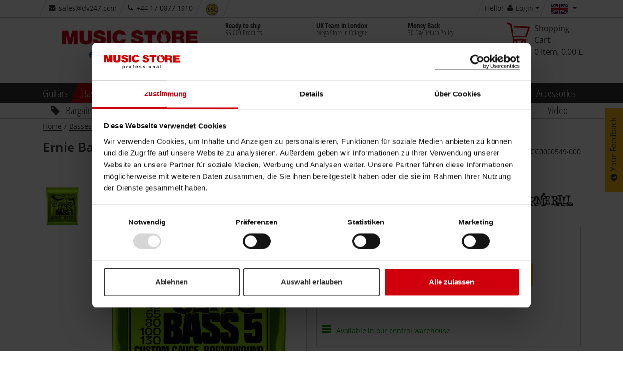

--- FILE ---
content_type: text/html;charset=utf-8
request_url: https://www.musicstore.com/en_GB/GBP/Ernie-Ball-EB2836-Regular-Slinky-Bass-5-Strings-45-130/art-ACC0000549-000
body_size: 42976
content:
<!DOCTYPE html><html lang="en" xmlns="http://www.w3.org/1999/xhtml" prefix="og: http://ogp.me/ns# fb: http://www.facebook.com/2008/fbml">
<head>
<meta http-equiv="content-language" content="en-gb" /><meta http-equiv="X-UA-Compatible" content="IE=edge" />
<meta http-equiv="Content-Type" content="text/html; charset=utf-8" />
<meta name="viewport" content="width=device-width, initial-scale=1.0" />
<meta name="format-detection" content="telephone=no" /><link rel="icon" type="image/png" href="/INTERSHOP/static/WFS/MusicStore-MusicStoreShop-Site/ms-gb/-/en_US/images/favicon.ico">
<link href="/INTERSHOP/static/WFS/MusicStore-MusicStoreShop-Site/ms-gb/-/en_US/images/Icon-76.png" rel="apple-touch-icon" />
<link href="/INTERSHOP/static/WFS/MusicStore-MusicStoreShop-Site/ms-gb/-/en_US/images/Icon-76.png" rel="apple-touch-icon" sizes="76x76" />
<link href="/INTERSHOP/static/WFS/MusicStore-MusicStoreShop-Site/ms-gb/-/en_US/images/Icon-60@2x.png" rel="apple-touch-icon" sizes="120x120" />
<link href="/INTERSHOP/static/WFS/MusicStore-MusicStoreShop-Site/ms-gb/-/en_US/images/Icon-76@2x.png" rel="apple-touch-icon" sizes="152x152" />
<link href="/INTERSHOP/static/WFS/MusicStore-MusicStoreShop-Site/ms-gb/-/en_US/images/Android-192.png" rel="icon" sizes="192x192" />
<link href="/INTERSHOP/static/WFS/MusicStore-MusicStoreShop-Site/ms-gb/-/en_US/images/Android-128.png" rel="icon" sizes="128x128" /><link rel="alternate" hreflang="es-ES" href="https://www.musicstore.com/es_ES/EUR/Ernie-Ball-5-cuerdas-para-bajo-Nickel-Wound-45-130-Slinky-45-65-80-100-130/art-ACC0000549-000" />
<link rel="alternate" hreflang="it-IT" href="https://www.musicstore.com/it_IT/EUR/Ernie-Ball-EB2836-Regular-Slinky-Bass-5-Strings-45-130/art-ACC0000549-000" />
<link rel="alternate" hreflang="de-AT" href="https://www.musicstore.com/de_AT/EUR/Ernie-Ball-EB2836-Regular-Slinky-45-130-Nickel-Wound/art-ACC0000549-000" />
<link rel="alternate" hreflang="en-US" href="https://www.musicstore.com/en_US/USD/Ernie-Ball-EB2836-Regular-Slinky-Bass-5-Strings-45-130/art-ACC0000549-000" />
<link rel="alternate" hreflang="en-GB" href="https://www.musicstore.com/en_GB/GBP/Ernie-Ball-EB2836-Regular-Slinky-Bass-5-Strings-45-130/art-ACC0000549-000" />
<link rel="alternate" hreflang="de-CH" href="https://www.musicstore.com/de_CH/CHF/Ernie-Ball-EB2836-Regular-Slinky-45-130-Nickel-Wound/art-ACC0000549-000" />
<link rel="alternate" hreflang="it-CH" href="https://www.musicstore.com/it_CH/CHF/Ernie-Ball-EB2836-Regular-Slinky-Bass-5-Strings-45-130/art-ACC0000549-000" />
<link rel="alternate" hreflang="fr-CH" href="https://www.musicstore.com/fr_CH/CHF/Ernie-Ball-Cordes-basse-5er-45-130-Regular-filet-rond-/art-ACC0000549-000" />
<link rel="alternate" hreflang="de-LU" href="https://www.musicstore.com/de_LU/EUR/Ernie-Ball-EB2836-Regular-Slinky-45-130-Nickel-Wound/art-ACC0000549-000" />
<link rel="alternate" hreflang="fr-FR" href="https://www.musicstore.com/fr_FR/EUR/Ernie-Ball-Cordes-basse-5er-45-130-Regular-filet-rond-/art-ACC0000549-000" />
<link rel="alternate" hreflang="nl-NL" href="https://www.musicstore.com/nl_NL/EUR/Ernie-Ball-5er-bas-nikkel-omwonden-45-130-Slinky-45-65-80-100-130/art-ACC0000549-000" />
<link rel="alternate" hreflang="pl-PL" href="https://www.musicstore.com/pl_PL/PLN/Ernie-Ball-EB2836-Regular-Slinky-Bass-5-Strings-45-130/art-ACC0000549-000" />
<link rel="alternate" hreflang="de-DE" href="https://www.musicstore.de/de_DE/EUR/Ernie-Ball-EB2836-Regular-Slinky-45-130-Nickel-Wound/art-ACC0000549-000" />
<link rel="alternate" hreflang="fr-BE" href="https://www.musicstore.com/fr_BE/EUR/Ernie-Ball-Cordes-basse-5er-45-130-Regular-filet-rond-/art-ACC0000549-000" />
<link rel="alternate" hreflang="nl-BE" href="https://www.musicstore.com/nl_BE/EUR/Ernie-Ball-5er-bas-nikkel-omwonden-45-130-Slinky-45-65-80-100-130/art-ACC0000549-000" />
<link rel="alternate" hreflang="ru-RU" href="https://www.musicstore.com/ru_RU/RUB/Ernie-Ball-EB2836-Regular-Slinky-Bass-5-Strings-45-130/art-ACC0000549-000" />
<link rel="alternate" hreflang="pt-PT" href="https://www.musicstore.com/pt_PT/EUR/Ernie-Ball-EB2836-Regular-Slinky-Bass-5-Strings-45-130/art-ACC0000549-000" />
<link rel="alternate" hreflang="x-default" href="https://www.musicstore.com/en_OT/EUR/Ernie-Ball-EB2836-Regular-Slinky-Bass-5-Strings-45-130/art-ACC0000549-000" />
<!-- No Affiliate Session Counted -->
<!-- 
Dec 19, 2025 6:26:04 PM
-->
<!--  --> 
 
<meta name="robots" content="index"><meta name="description" content="The EB2836 Regular Slinky Bass 5-Strings 45-130 are a set of 5x Nickel-Plated Steel strings, designed for Electric Instruments." /><title>Ernie Ball EB2836 Regular Slinky Bass 5-Strings 45-130 | United Kingdom</title> 
<link rel="canonical" href="https://www.musicstore.com/en_GB/GBP/Ernie-Ball-EB2836-Regular-Slinky-Bass-5-Strings-45-130/art-ACC0000549-000" /><script type="text/javascript">
window.addEventListener("error", function(event) {
// JQuery may not be available yet.
var img = new Image();
img. src = "/INTERSHOP/static/WFS/MusicStore-MusicStoreShop-Site/-/-/de_DE/images/pixel.png?" 
+ "jsError[message]=" + encodeURIComponent(event.message) + "&"
+ "jsError[filename]=" + encodeURIComponent(event.filename) + "&" 
+ "jsError[lineno]=" + encodeURIComponent(event.lineno) + "&" 
+ "jsError[colno]=" + encodeURIComponent(event.colno) + "&"
+ "_=" + Math.floor(Math.random() * 1000000);
return false; 
});
</script><script type="text/javascript">
(function(){
if("PerformanceLongTaskTiming" in window){
var g=window.__tti={e:[]};
g.o=new PerformanceObserver(function(l){g.e=g.e.concat(l.getEntries())});
g.o.observe({entryTypes:["longtask"]})}
})();
</script><script type="text/javascript">
var current = {
categoryid : 'BASSAIE5', 
categorydomainname : 'MusicStore-BASS', 
catalogname : 'BASS', 
pageletentrypointid : '', 
pipeline : 'ViewProduct', 
startnode : 'Start', 
trackingcategorypath : 'Basses/Bass Strings/String Set of 5 for Bass', 
localeid : 'en_US', 
currency : 'GBP', 
application : 'ms-gb', 
redirectQueryString : 'SKU=ACC0000549-000&ProductName=Ernie-Ball-EB2836-Regular-Slinky-Bass-5-Strings-45-130', 
redirectValue : '', 
redirectType : 'ProductDetail', 
suggestRedirect : 'false', 
localeSwitchUrl : 'https://www.musicstore.com/INTERSHOP/web/WFS/MusicStore-MusicStoreShop-Site/en_US/ms-gb/GBP/ViewCountry-Switch', 
preferredLocaleCheckURL : 'https://www.musicstore.com/INTERSHOP/web/WFS/MusicStore-MusicStoreShop-Site/en_US/ms-gb/GBP/ViewCountry-CheckPreferredLocale' 
}
</script>
<script src="/INTERSHOP/static/WFS/MusicStore-MusicStoreShop-Site/ms-gb/-/en_US/js/bundles/common.bundle.js?commit=a5d1e4138a" defer></script><script src="/INTERSHOP/static/WFS/MusicStore-MusicStoreShop-Site/ms-gb/-/en_US/js/bundles/pdp.bundle.js?commit=a5d1e4138a" defer></script>
<script type="text/javascript">var jsBundleLoaded = true;</script><script type="text/javascript">
if (typeof jsBundleLoaded === 'undefined') {
var script = document.createElement('script');
script.type = 'text/javascript';
script.src = '/INTERSHOP/static/WFS/MusicStore-MusicStoreShop-Site/ms-gb/-/en_US/js/bundles/basic.bundle.js?commit=a5d1e4138a';
script.setAttribute("defer", "defer");
document.getElementsByTagName('head')[0].appendChild(script);
}
</script>

<script type="text/javascript">
var msprops = {
lazy: 'true',
enableDropdownApply: 'false',
enabledFacetteFilter: 'true',
};
</script> 



 
 
<link rel="preload" href="https://www.musicstore.com/INTERSHOP/web/WFS/MusicStore-MusicStoreShop-Site/en_US/ms-gb/GBP/GetExternalizedStrings-Start" as="script">
<script src="https://www.musicstore.com/INTERSHOP/web/WFS/MusicStore-MusicStoreShop-Site/en_US/ms-gb/GBP/GetExternalizedStrings-Start" defer></script>
<script type="text/javascript">
// Picture element HTML5 shiv
document.createElement( "picture" );
</script>
<script type="text/javascript">
(function defer() {
if (window.KOR) {
KOR.namespace('KOR.store.urls').productJSON = "https://www.musicstore.com/INTERSHOP/web/WFS/MusicStore-MusicStoreShop-Site/en_US/ms-gb/GBP/GetProductData-FormatProduct?Format=JSON"; // additional params: SKU, ProductID, CatalogCategoryID
KOR.store.urls.productAjaxRequest = "https://www.musicstore.com/INTERSHOP/web/WFS/MusicStore-MusicStoreShop-Site/en_US/ms-gb/GBP/ViewProduct-RenderProductComponents?CatalogID=&CategoryName="; // additional params: SKU, cid, [cid, cid, ...]
KOR.store.urls.externalizedStrings = "https://www.musicstore.com/INTERSHOP/web/WFS/MusicStore-MusicStoreShop-Site/en_US/ms-gb/GBP/GetExternalizedStrings-Start"; // additional params:
KOR.store.urls.miniCartHeader = "https://www.musicstore.com/INTERSHOP/web/WFS/MusicStore-MusicStoreShop-Site/en_US/ms-gb/GBP/ViewPagelet_comp_cart-RunningCartTotal"; // additional params:
KOR.store.urls.getRecommendedProductsAjaxRequest = "https://www.musicstore.com/INTERSHOP/web/WFS/MusicStore-MusicStoreShop-Site/en_US/ms-gb/GBP/ViewProductRecommendation-Start"; // params: SKU, ContextViewId
KOR.store.urls.getRecommendationSessionAjaxRequest = "https://www.musicstore.com/INTERSHOP/web/WFS/MusicStore-MusicStoreShop-Site/en_US/ms-gb/GBP/ViewProductRecommendation-GetSessionData"; // no params
KOR.store.urls.loginPage = "https://www.musicstore.com/en_GB/GBP/login";
KOR.store.urls.captchaValidation = "https://www.musicstore.com/INTERSHOP/web/WFS/MusicStore-MusicStoreShop-Site/en_US/ms-gb/GBP/ViewCheckoutPayment-ValidateCaptchaInputs"; 
} else {
setTimeout(function() { defer() }, 50);
}
})();
</script><script type="text/javascript">
var feedbackBoxDelay = '15'; 
var tileURL = 'https://www.musicstore.com/en_GB/GBP/producttile';
var MSMoneyFormat;
(function defer() {
if (window.jQuery) {
// first check user default language cookie
checkUserLanguageCookie();

MSMoneyFormat = {
currency: '$',
mark: '.',
thousand: ',',
decimals: 2,
leadingUnit: true,
format: function(price) {
return (typeof price !== 'undefined')? MSMoneyFormat.getFormatter().to(parseFloat(price)) : '';
}, // format
getFormatter: function(decimals) {
MSMoneyFormat.init();
if (typeof(decimals) != 'undefined') {
MSMoneyFormat.decimals = decimals;
} // end of if
return wNumb(MSMoneyFormat)
}, // getFormatter
init: function() {
MSMoneyFormat.prefix = (MSMoneyFormat.leadingUnit == true )? MSMoneyFormat.currency + ' ' : '';
MSMoneyFormat.postfix = (MSMoneyFormat.leadingUnit == false)? ' ' + MSMoneyFormat.currency : ''; 
} // init
} // MSMoneyformat
MSMoneyFormat.init();
$(document).ready(function() {
var translations = new Object();
translations['brand'] = 'Manufacturer';
translations['brand.headline'] = 'Brand Suggestion';
translations['searchTerm'] = 'Search term';
translations['searchTerm.headline'] = 'Search suggestions';
translations['category'] = 'Category';
translations['category.headline'] = 'Suggest category';
translations['productName'] = 'Product name';
translations['productName.headline'] = 'Product suggestions';
translations['content'] = 'Content';
translations['unspecified'] = 'Unspecified';
translations['suggestCountSingle'] = 'A product';
translations['suggestCountMulti'] = '[0] Products';
// For all search forms
$('form.js-searchbox').each(function(index) {
var searchForm = $(this);
var inputField = searchForm.find('input.kor-searchForm:first');
var searchUrl = searchForm.attr('action');
var suggestUrl = 'https://www.musicstore.com/INTERSHOP/web/WFS/MusicStore-MusicStoreShop-Site/en_US/ms-gb/GBP/ViewSuggestSearch-Suggest';
var formName = searchForm.attr('name');
var queryParamName = inputField.attr('name');
var divLayerName = inputField.data('div-layer-id');
var instanceName = 'inst' + index;
var debugMode = false;
var showImages = true;
var productDetailPageUrl = 'https://www.musicstore.com/en_GB/GBP/_NAME_PLACEHOLDER_/art-_SKU_PLACEHOLDER_';
var multiPriceId = 'Price_ms_gb';
var suggest = new FactfinderSuggest();
suggest.init(suggestUrl, formName, queryParamName, divLayerName, instanceName, debugMode, showImages, translations, multiPriceId, productDetailPageUrl);
document.onmousedown = suggest.hideLayerOutsideCall;
}); // each
}) // ready
} else {
setTimeout(function() { defer() }, 50);
}
})();
</script><link type="text/css" rel="preload" href="/INTERSHOP/static/WFS/MusicStore-MusicStoreShop-Site/ms-gb/-/en_US/minimized/productdetailpage.critical.css?commit=a5d1e4138a" as="style"/>
<link type="text/css" rel="stylesheet" href="/INTERSHOP/static/WFS/MusicStore-MusicStoreShop-Site/ms-gb/-/en_US/minimized/productdetailpage.critical.css?commit=a5d1e4138a" media="all"/>
<link type="text/css" rel="preload" href="/INTERSHOP/static/WFS/MusicStore-MusicStoreShop-Site/ms-gb/-/en_US/minimized/productdetailpage.bundle.min.css?commit=a5d1e4138a" as="style"/>
<link type="text/css" rel="stylesheet" href="/INTERSHOP/static/WFS/MusicStore-MusicStoreShop-Site/ms-gb/-/en_US/minimized/productdetailpage.bundle.min.css?commit=a5d1e4138a" media="all"/> 
<!--[if IE]>
<link type="text/css" rel="stylesheet" href="/INTERSHOP/static/WFS/MusicStore-MusicStoreShop-Site/ms-gb/-/en_US/minimized/ie-main.css?commit=a5d1e4138a" media="all"/>
<![endif]-->
<!--[if lte IE 9]>
<link type="text/css" rel="stylesheet" href="/INTERSHOP/static/WFS/MusicStore-MusicStoreShop-Site/ms-gb/-/en_US/minimized/ie9.bundle.min.css?commit=a5d1e4138a" media="all"/>
<![endif]-->
<noscript>
<link type="text/css" rel="stylesheet" href="/INTERSHOP/static/WFS/MusicStore-MusicStoreShop-Site/ms-gb/-/en_US/minimized/jsdisabled.bundle.min.css?commit=a5d1e4138a" media="all"/> 
</noscript>
<!-- HTML5 Shiv and Respond.js IE8 support of HTML5 elements and media queries -->
<!-- WARNING: Respond.js doesn't work if you view the page via file:// -->
<!--[if lt IE 9]>
<script src="/INTERSHOP/static/WFS/MusicStore-MusicStoreShop-Site/ms-gb/-/en_US/js/html5shiv.min.js"></script>
<script src="/INTERSHOP/static/WFS/MusicStore-MusicStoreShop-Site/ms-gb/-/en_US/js/respond.js"></script>
<![endif]--><meta property="fb:admins" content="661314931,1525031281" />
<meta property="fb:app_id" content="156065597750220">
<meta property="fb:page_id" content="130026583700290" />
<meta property="og:latitude" content="50.94394899658564" />
<meta property="og:longitude" content="6.996273994445801" />
<meta property="og:street-address" content="Istanbulstr. 22" />
<meta property="og:locality" content="Cologne" />
<meta property="og:region" content="NRW" />
<meta property="og:postal-code" content="51103" />
<meta property="og:country-name" content="Germany" /><meta property="og:email" content="sales@dv247.com" />
<meta property="og:phone_number" content="+44 17 0877 1910" />
<meta property="og:fax_number" content="" />
<script type="application/ld+json">
{ "@context" : "https://schema.org/",
"@type" : "Organization",
"name" : "United Kingdom",
"legalName" : "MUSIC STORE professional UK / DV247 LTD",
"url" : "www.musicstore.com/en_GB/GBP",
"logo" : {
"@type" : "ImageObject",
"contentUrl" : "https://www.musicstore.com/INTERSHOP/static/WFS/MusicStore-MusicStoreShop-Site/ms-gb/-/en_US/images/general/logo.dv.png"
},
"sameAs" : ["https://twitter.com/musicstore_de","https://www.facebook.com/MusicStoreKoeln","https://www.youtube.com/user/MusicStoreTV","https://www.instagram.com/music_store_professional/"],
"email" : "info@musicstore.de",
"telephone" : "+49 221 8884-0",

"contactPoint" : [{
"contactType" : "customer service",
"productSupported" : "Basses",
"telephone" : "+44 17 0877 1910",
"faxNumber" : "",
"email" : "sales@dv247.com",
"availableLanguage" : [
 
{
"@type" : "Language",
"name" : "en-GB"
}
],
"areaServed" : "GB"
}],

"hasPOS" : [{
"@type" : "Place",
"address" : {
"@type" : "PostalAddress",
"streetAddress" : "Istanbulstraße 22-26",
"addressLocality" : "Cologne",
"addressRegion" : "NRW",
"postalCode" : "51103"
}
}]
}
</script><meta property="og:title" content="Ernie Ball EB2836 Regular Slinky Bass 5-Strings 45-130 favorable bu..." />

<meta property="og:description" content="The EB2836 Regular Slinky Bass 5-Strings 45-130 are a set of 5x Nickel-Plated Steel strings, designed for Electric Instruments." />
<meta property="og:image" content="http://images.musicstore.de/images/1280/ernie-ball-eb2836-regular-slinky-bass-5-strings-45-130_1_ACC0000549-000.jpg" />
<meta property="og:url" content="https://www.musicstore.com/en_GB/GBP/Ernie-Ball-EB2836-Regular-Slinky-Bass-5-Strings-45-130/art-ACC0000549-000" />
<meta property="og:price:amount" content="17.70" />
<meta property="og:price:currency" content="GBP" />
<meta property="og:type" content="product" /><meta name="twitter:card" content="product">
<meta name="twitter:site" content="@musicstore_de">
<meta name="twitter:title" content="Ernie Ball EB2836 Regular Slinky Bass 5-Strings 45-130 favorable bu...">
<meta name="twitter:description" content="The EB2836 Regular Slinky Bass 5-Strings 45-130 are a set of 5x Nickel-Plated Steel strings, designed for Electric Instruments.">
<meta name="twitter:images" content="http://images.musicstore.de/images/1280/ernie-ball-eb2836-regular-slinky-bass-5-strings-45-130_1_ACC0000549-000.jpg">
<meta name="twitter:label1" content="Category">
<meta name="twitter:data1" content="String Set of 5 for Bass">
<meta name="twitter:label2" content="Price">
<meta name="twitter:data2" content="&pound; 17.70">
<!-- Google Tag Manager -->
<script type="text/javascript">
(function(w,d,s,l,i){w[l]=w[l]||[];w[l].push({'gtm.start':
new Date().getTime(),event:'gtm.js'});var f=d.getElementsByTagName(s)[0],
j=d.createElement(s),dl=l!='dataLayer'?'&l='+l:'';j.async=true;j.src='//www.googletagmanager.com/gtm.js?id='+i+dl;f.parentNode.insertBefore(j,f);
})(window,document,'script','dataLayer','GTM-PHHQ9DK'); 
</script>
<!-- End Google Tag Manager --><link rel="preload" href="/INTERSHOP/static/WFS/MusicStore-MusicStoreShop-Site/ms-gb/-/en_US/fonts/open-sans-condensed-v12-cyrillic-ext_greek_vietnamese_latin_cyrillic_greek-ext_latin-ext-700.woff2" as="font" crossorigin/>
<link rel="preload" href="/INTERSHOP/static/WFS/MusicStore-MusicStoreShop-Site/ms-gb/-/en_US/fonts/open-sans-v15-cyrillic-ext_greek_vietnamese_latin_cyrillic_greek-ext_latin-ext-600.woff2" as="font" crossorigin/>
<link rel="preload" href="/INTERSHOP/static/WFS/MusicStore-MusicStoreShop-Site/ms-gb/-/en_US/fonts/open-sans-v15-cyrillic-ext_greek_vietnamese_latin_cyrillic_greek-ext_latin-ext-regular.woff2" as="font" crossorigin/>
<link rel="preload" href="/INTERSHOP/static/WFS/MusicStore-MusicStoreShop-Site/ms-gb/-/en_US/fonts/icomoon.ttf?sjxpe2" as="font" crossorigin/><script type="text/javascript">
if (window.performance
&& window.performance.getEntriesByType) {
(function defer() {
var perfEntries = performance.getEntriesByType("navigation");
if (!perfEntries || (perfEntries.length == 0)) {
return;
}
var perf = perfEntries[0];
if (!perf.toJSON) {
return;
}
if ( window.jQuery
&& perf
&& (perf.loadEventEnd !== 0)) {
var value = perf.toJSON();
delete value.name;
var img = new Image();
img. src = "/INTERSHOP/static/WFS/MusicStore-MusicStoreShop-Site/-/-/de_DE/images/pixel.png?" 
+ $.param({
performanceNavigationTiming: value,
_: Math.floor(Math.random() * 1000000)
});
} else {
setTimeout(function() { defer() }, 500); 
}
})();
}
</script><script type="text/javascript">
var supportedPromise = ('Promise' in window);
if(supportedPromise === true){
(function defer() {
if (typeof(ttiPolyfill) !== "undefined") {
ttiPolyfill.getFirstConsistentlyInteractive().then(function (tti) {
if (tti > 1) {
var img = new Image();
img. src = "/INTERSHOP/static/WFS/MusicStore-MusicStoreShop-Site/-/-/de_DE/images/pixel.png?" 
+ $.param({
performanceNavigationTiming: {firstConsistentlyInteractive: tti},
_: Math.floor(Math.random() * 1000000)
});
}
}); 
} else {
setTimeout(function() { defer() }, 500); 
}
})();
}
</script><style type="text/css">.sprite-paypal-ratenzahlung { display: none !important;}
.lazy-fade-in {
	opacity: 1;
	transition: opacity 0.1s ease-in-out!important;
	-moz-transition: opacity 0.1s ease-in-out!important;
	-webkit-transition: opacity 0.1s ease-in-out!important;
}
@media (min-width: 320px) and (max-width: 667px) {
.product-images-box .image-box .kor-product-photo .stoererlist .stoererwrapper {display: block;}
.product-list-box .tile-product-wrapper .tile-product .image-box .stoererlist .stoererwrapper {display: block;}
.js-show-after-reco div .product-list-box .slick-slider .slick-list .slick-track .ident .tile-product-wrapper .tile-product div .image-box a ul.stoererlist li div.stoererwrapper {display: block;}
}
#productBoxConsorsFinancingLogo img {
width:100%;
}
#productBoxPaypalRatenzahlungFinancingLogo img {
width: 100%;
}
@media (max-width: 667px) {
#productBoxConsorsFinancingLogo img {
width: 30%;
}
#productBoxPaypalRatenzahlungFinancingLogo img {
width: 30%;
}
}
div#checkout-cart-page div[data-id="cart-update-form"] form.kor-shoppingCartCommand div.wishlist-link {float: left; margin-left: 1rem;}
#static-page .ident.list .tile-product .image-data-actions-box .data-box .description p{
	display:none;
}
#filter-box #facette-filter-accordion .filter_Topseller, .filter_AufAnfrage, .filter_Neuheiten, .filter_Ondemand, .filter_New {display: none;}
#static-page .unsichtbareListe .product-list-box {display: none;}
.box-content.col-xsp-12.col-sm-6.col-xlg-3.contact { display:none;}



@media (min-width: 668px) {
#productlist-page .product-list-box .grid .tile-product-wrapper, #brands-detail-page .product-list-box .grid .tile-product-wrapper {
border: 1px solid rgba(204, 204, 204, 0) !important;
}
#productlist-page .product-list-box .grid .tile-product-wrapper:hover, #brands-detail-page .product-list-box .grid .tile-product-wrapper:hover {
 border: 1px solid rgba(204, 204, 204, 1) !important;
}
}
@media (max-width: 667px) {
#productlist-page .settings-box:nth-child(2) .filter-select-box-container, #productsearch-page .settings-box:nth-child(2) .filter-select-box-container, #brands-detail-page .categorylist-page .category-list-box > .row .settings-box:first-child .filter-select-box-container {
position: absolute;
top: 8.845rem;
width: 55% !important;
left: 0;
margin-left: 1rem !important;
}
@media (min-width:320px) and (max-width:399px) {
#productlist-page .settings-box .filter-select-box-container, #productsearch-page .settings-box .filter-select-box-container, #brands-detail-page .settings-box .filter-select-box-container {
width: 60% !important;
}
}
#productlist-page button[data-target="#filter-box"], #productsearch-page button[data-target="#filter-box"], #brands-detail-page button[data-target="#filter-box"] {
width: 35% !important;
height: 3.7rem;
border-radius: .3rem;
position: relative;
float: right;
margin-right: 2rem !important;
}
@media (min-width:320px) and (max-width:399px) {
#productlist-page button[data-target="#filter-box"], #productsearch-page button[data-target="#filter-box"], #brands-detail-page button[data-target="#filter-box"] {
width: 27.5% !important;
}
}
}
@media (max-width: 419px) {
    #static-page .shipping-costs-table:not(.big) table td:nth-of-type(1) {padding: 2px 4px 2px 2px; }
    #static-page .shipping-costs-table:not(.big) table td:before {padding-top: unset; width:75%; white-space: nowrap; overflow: hidden; text-overflow: ellipsis;}
    #static-page .shipping-costs-table:not(.big) table td:nth-of-type(2):before {display: inline-block; text-align: left;}
    #static-page .shipping-costs-table:not(.big) table td:nth-of-type(2) span {float: right !important;}
    #static-page .shipping-costs-table:not(.big) table td:nth-of-type(3):before, #static-page .shipping-costs-table:not(.big) table td:nth-of-type(4):before {display: inline-block; text-align: left;}
    #static-page .shipping-costs-table:not(.big) table td {padding: 0 10px 0 75%; text-align: right;}
}

@media (max-width: 667px) {#product-page .container-fluid .productdata .headline-box .col-md-12 span.artnr {display: block;padding-top: 0;}
}
@media (min-width: 668px) {#product-page .productdata .product-info .productvariants-overlay-container .productvariants-overlay .row .col-xsp-12.col-xlg-8.nopadr {width: 66.66667%;float: left;}
}
.product-list-box div.slicky div.ident .tile-product-wrapper .tile-product .image-box a span.overlay-price-strikethrough {
text-shadow: 0 0 2px white, 0 0 2px white, 0 0 2px white, 0 0 2px white, 0 0 2px white, 0 0 2px white, 0 0 2px white, 0 0 2px white, 0 0 2px white, 0 0 2px white, 0 0 2px white, 0 0 2px white, 0 0 2px white, 0 0 2px white, 0 0 2px white, 0 0 2px white, 0 0 2px white, 0 0 2px white, 0 0 2px white, 0 0 2px white, 0 0 2px white, 0 0 2px white, 0 0 2px white, 0 0 2px white,0 0 2px white, 0 0 2px white, 0 0 2px white, 0 0 2px white,0 0 2px white, 0 0 2px white, 0 0 2px white, 0 0 2px white,0 0 2px white, 0 0 2px white, 0 0 2px white, 0 0 2px white,0 0 2px white, 0 0 2px white, 0 0 2px white, 0 0 2px white;
font-size:3.5rem;
}
@media (max-width: 599px) {
.product-list-box div.slicky div.ident .tile-product-wrapper .tile-product .image-box a span.overlay-price-strikethrough {
font-size:2.5rem;
top:35%;
}
.product-list-box div.slicky div.ident .tile-product-wrapper .tile-product .image-box a span.overlay-price-strikethrough::before {
border-top: .3rem solid;
}
}
@media (min-width: 668px) AND (max-width: 768px) {
.product-list-box div.slicky div.ident .tile-product-wrapper .tile-product .image-box a span.overlay-price-strikethrough {
font-size:2.5rem;
top:35%;
}
.product-list-box div.slicky div.ident .tile-product-wrapper .tile-product .image-box a span.overlay-price-strikethrough::before {
border-top: .3rem solid;
}
}
@media (min-width: 769px) AND (max-width: 1024px) {
.product-list-box div.slicky div.ident .tile-product-wrapper .tile-product .image-box a span.overlay-price-strikethrough {
font-size:3rem;
top:30%;
}
.product-list-box div.slicky div.ident .tile-product-wrapper .tile-product .image-box a span.overlay-price-strikethrough::before {
border-top: .3rem solid;
}
}
@media (min-width: 1025px) AND (max-width: 1124px) {
.product-list-box div.slicky div.ident .tile-product-wrapper .tile-product .image-box a span.overlay-price-strikethrough {
top:30%;
}
}
@media (min-width: 1125px) AND (max-width: 1456px) {
.product-list-box div.slicky div.ident .tile-product-wrapper .tile-product .image-box a span.overlay-price-strikethrough {
top:35%;
}
}
@media (min-width: 1664px) {
.product-list-box div.slicky div.ident .tile-product-wrapper .tile-product .image-box a span.overlay-price-strikethrough {
top:25%;
}
}
.product-teaser-tile .wrapper .images span.overlay-price-strikethrough {
    text-shadow: 0 0 2px white, 0 0 2px white, 0 0 2px white, 0 0 2px white, 0 0 2px white, 0 0 2px white, 0 0 2px white, 0 0 2px white, 0 0 2px white, 0 0 2px white, 0 0 2px white, 0 0 2px white, 0 0 2px white, 0 0 2px white, 0 0 2px white, 0 0 2px white, 0 0 2px white, 0 0 2px white, 0 0 2px white, 0 0 2px white, 0 0 2px white, 0 0 2px white, 0 0 2px white, 0 0 2px white,0 0 2px white, 0 0 2px white, 0 0 2px white, 0 0 2px white,0 0 2px white, 0 0 2px white, 0 0 2px white, 0 0 2px white,0 0 2px white, 0 0 2px white, 0 0 2px white, 0 0 2px white,0 0 2px white, 0 0 2px white, 0 0 2px white, 0 0 2px white;
}
.review-youtube-container .review-play, .youtube-container .play {
    background: #CF000C;
    transform-origin: center;
    -webkit-transition: transform 300ms ease-out;
    -moz-transition: transform 300ms ease-out;
    -o-transition: transform 300ms ease-out;
    transition: transform 300ms ease-out;
}
.review-youtube-container:hover .review-play, .youtube-container:hover .play {
    transform: translate(-50%, -50%) scale(1.05);
}

@media (max-width: 399px) {
    #account-create-page form[name="RegisterUserSimple"] .row .col-md-5.nopad.col-md-push-1.col-xsp-12 h3 {
        margin-bottom: 29px;
    }
}
@media (min-width: 400px) {
    #account-create-page form[name="RegisterUserSimple"] .row .col-md-5.nopad.col-md-push-1.col-xsp-12 h3 {
        margin-bottom: 32px;
    }
}

#ShippingMethod_TetrisTest ~ label {
    display: none;
}

#checkout-billingshipping-page #payment-types-box .type.klarna .sprite-klarna-color {
    background-image: url(https://x.klarnacdn.net/payment-method/assets/badges/generic/klarna.svg);
    border-radius: unset;
    background-color: unset;
    width: 45px;
    height: 25px;
    background-size: cover;
}

@media (min-width:420px){
#lightboxModal .modal-content {
max-height: calc(100vh - 150px);
}
}
@media (max-width: 419px) {
#lightboxModal .modal-content {
max-height:calc(100vh - 91px);
}
}


#product-page .price-box span.product-availability .sprite-avail-1 + span.padlr0-xsl, #checkout-review-page .review-table .shopping-cart-product-description .shopping-cart-stock-info .product-availability .sprite-avail-1 + span.padlr0-xsl, #checkout-cart-page .shopping-cart-table .shopping-cart-product-description .shopping-cart-stock-info .product-availability .sprite-avail-1 + span.padlr0-xsl {
    font-weight: bold;
    color: #cf000c;
}
#papercouponform label[for="CreateGiftCertificateForm_Note"] > span { font-weight: bold;}



html[lang="ru"] .faktura, html[lang="ru"] .product-list-box div.slicky div.ident .tile-product-wrapper .tile-product .data-box div[data-dynamic-block-name=ProductTile-ProductDetails] .availability-and-price div.price-box span.faktura, .slider-products-box div.slicky div.ident .tile-product-wrapper .tile-product .data-box div[data-dynamic-block-name=ProductTile-ProductDetails] .availability-and-price div.price-box span.faktura {display:none;}


.pricewrapper .front .price-box .final span.recommended-retail-price {
text-decoration:none;
}

/*Auf wunsch von Herrn Sauer wurde das Icon für Bestellt und Kurzfristig Lieferbar getauscht*/
.sprite-avail-2 {background-position: 0 -6840px!important;}
.sprite-avail-1 {background-position: 0 -6960px!important; }


/*Tiefpreisgarantie deaktivieren*/
.product-page .js-actions-box ul li:last-child{display:none;}

/*Consorsfinanz mobile Ansicht für Ratenplan*/
@media (max-width: 668px){
.financing-table table td, .financing-table table.table-small td {
    padding: inherit!important;
}
div#financingCalculatorModal .modal-content {
    overflow: scroll;
}
}


/*Category Teaser auf der Startseite zentrieren und Abstand nach unten vergrößern*/
@media (min-width: 769px) {
   .landing-page .row .category-container-tile .inner{
       float:none;
       width:75%;
       margin:auto;
    }

   .landing-page .advantage-image-teaser{
      margin-top:35px;
   }
}

@media (min-width: 1025px) {
   .landing-page .row .category-container-tile .inner{
       float:none;
       width:100%;
       margin-bottom: 28px;
       border-bottom: #cecece 1px solid;
    }

   .landing-page .row .category-container-tile .inner:hover{
       border-bottom: #000000 1px solid;
    }

   .category-container-tile .inner .category-name-box{
       width: 80%;
    }

   .landing-page .advantage-image-teaser{
      margin-top:35px;
   }
}

/*Viewport XSL*/
@media (max-width: 667px) {
	.landing-page ul.stoererlist li .stoererwrapper.first span {
		font-size:16px!important;
	}
	
	.stoererwrapperTextLine2 {
		font-size: 30px!important;
	}
	
	.stoererwrapperTextLine3 {
		font-size: 18px!important;
	}
	
	.sliderOldPrice.dynamicSize {
		font-size: 22px;
		margin-bottom: 10px;
	}
}

/*Viewport SM*/
@media (min-width: 668px) and (max-width:768px) {
	.landing-page ul.stoererlist li .stoererwrapper.first span {
		font-size:22px!important;
	}
	
	.stoererwrapperTextLine2 {
		font-size: 26px!important;
	}
	
	.stoererwrapperTextLine3 {
		font-size: 16px!important;
	}
	
	/*.sliderOldPrice.dynamicSize {
		font-size: 22px;
	}*/
	
	.sliderPrice.big {
		font-size: 56px
	}
	
	.sliderPrice.notSoBig {
		font-size: 40px;
	}
	
}


/*Viewport MD*/
@media (min-width: 769px) and (max-width:1023px) {
	.landing-page ul.stoererlist li .stoererwrapper.first span {
		font-size:24px!important;
	}
}

/*Viewport LG*/
@media (min-width: 1024px) and (max-width:1456px) {
	.landing-page ul.stoererlist li .stoererwrapper.first span {
		font-size:24px!important;
	}
	
	.stoererwrapperTextLine2 {
		font-size: 42px!important;
	}
	
	.stoererwrapperTextLine3 {
		font-size: 2em!important;
	}
	
	.sliderOldPrice.dynamicSize {
		font-size: 32px;
	}
	
	.sliderPrice.big {
		font-size: 72px
	}
	
	.sliderPrice.notSoBig {
		font-size: 42px;
	}
	
	.sliderPrice .smallCurrencySymbol {
		font-size: 70px;
	}
}

.landing-page .product-content-teaser .stoererlist {
display:block;
}

.glossary-link {
    color: blue;
    border-bottom-color: blue;
    border-bottom-style: solid;
}




.newsletter-teaser-modal {
    background-image: url(https://images.musicstore.de/assets/newsletter/newsletter_bg.jpg?v1);
    background-position: center top;
    background-size: 100% auto;
}

.newsletter-content-container button {
    background-color: #009900;
    border-color: #3c763d;
}

.newsletter-content-container button:hover {
    background-color: #05b705;
    border-color: #009900;
}

h1, .h1 {
    margin-bottom: 56px;
    margin-top: 28px;
}

.category-list-box .category-container-tile>a{
    border-top: 0px;
    border-left: 0px;
    border-right: 0px;
    border-bottom: 1px; 
    border-style: solid;
    border-color: #e5e5e5;
    height: 62px;
}

.category-list-box .category-container-tile>a:hover{
    border-color: #000000;
}

@media (max-width: 768px) {
.product-content-teaser .teaser-wrapperlink .stoererlist .stoererwrapper.third span{
  /* font-size: 1.7vw; */
  font-size: 3.0vw;
  }
}

.product-content-teaser .teaser-wrapperlink img.img-responsive{
  /* min-height: 128px; */
  min-height: 88px;
}

@media (max-width: 667px) {
    .stoererwrapperTextLine3 {
        font-size: 16px !important;
        bottom: 24px;
        position: fixed;
    }
}


@media only screen and (max-width: 667px) {
    .priceBottom {
        bottom: 80px;
    }
}


@media (max-width: 667px) {
    .stoererwrapperTextLine2 {
        font-size: 28px !important;
        bottom: 46px;
        position: fixed;
        overflow: hidden;
        width: 99vw;
        height: 42px;
    }
}

@media only screen and (max-width: 667px) {
    .visibleInMobile {
        display: block;
        top: 0px;
        position: fixed;
        overflow: hidden;
    }
}

    /* Mobile Button Redesign */

@media (max-width: 667px) {
    .header-searchbox button, .mobile-search-button button, .mobile-cart-button button, .mobile-menu-button button {
        background-color: white;
        border-color: #fff;
        color: #333;
    }
}

@media (max-width: 667px) {
    .header .content-area .minicart .mobile-cart-button {
        scale: 1.3;
    }
}

@media (max-width: 667px) {
.header .header-searchbox button.btn {
    border-color: #ccc;
    border-radius: 0px;
    border-width: 1px;
    }
}

    /* Mobile Category Tiles Redesign */

@media (max-width: 399px) {
    .category-container-tile .inner .category-name-box .name {
        font-size: 10px;
    }
}

@media (max-width: 667px) {
    .category-container-tile .inner .category-name-box .name {
        font-size: 12px;
    }
}

@media (max-width: 667px) {
.category-container-tile .inner {
    height: 70px;
    }
}

@media (max-width: 667px) {
.category-container-tile .inner .image img {
    width: 84%;
    }
}

    /* Mobile USPs Redesign */

@media (max-width: 667px) {
    .white-stripe.advantages ul li {
        width: 96%;
        font-size: 16px;
        line-height: 1;
    }
}


.recommended-retail-price.nopadlr.strikethrough-diagonal {
     text-decoration: line-through;
}

.product-page .productdata .product-data-upper .kor-priceContainer .recommended-retail-price-pdp::before {
    left: 55px;
    width: 62%;
}

.product-page .productdata .product-data-upper .kor-priceContainer .recommended-retail-price-pdp {
     font-size: 20px;
}

.contentText.special-offer-contentText {
     @media (min-width: 320px) and (max-width: 419px)  {
        padding: 10px;
    }
}


.header .content-area  {
   z-index: 910;
}


 #checkout-newuseraddress-page .additionalCustomerForm label[for="customertype_b2b"],
 #account-page .additionalCustomerForm label[for="customertype_b2b"],
 #checkout-newuseraddressregister-page label[for="customertype_b2b"],
 #checkout-addressbook-page label[for="customertype_b2b"],
 #checkout-newuseraddress-page .additionalCustomerForm label[for="customertype_school"],
 #checkout-newuseraddressregister-page label[for="customertype_school"],
 #account-page label[for="customertype_school"],
 #checkout-addressbook-page label[for="customertype_school"]
 { display:none; }
 .categorylist-page .teaser-fullframe{ margin-top: 40px !important; margin-bottom: 40px !important; } @media (min-width: 668px) { .teaser-fullframe a:not(.teaser-wrapperlink) { right: 38% !important; bottom: 10% !important; } }
 .categorylist-page .teaser-fullframe{ margin-top: 40px !important; margin-bottom: 40px !important; } @media (min-width: 668px) { .teaser-fullframe a:not(.teaser-wrapperlink) { right: 38% !important; bottom: 10% !important; } }
.newsletter-subscription-modal{
    background-image: url(https://images.musicstore.de/assets/newsletter/newsletter_bg.jpg?v1);
    background-position: center top;
    background-size: cover;
}</style>
<script type="text/javascript">/*(function defer() { 
  
 if(document.getElementById("landingPagePromoOverlay") != null) {
    var elem = document.getElementById("landingPagePromoOverlay").getElementsByTagName("img")[0];
    var src = elem.dataset.lazy.replace(/\/(960)\//,"\/0$1\/");
    elem.dataset.src = src; elem.dataset.lazyload = true;
} else {
    setTimeout(function() { defer() }, 50);
  }
})();*/

(function defer() { if (window.jQuery) { $(document).ready(function() { $("#filter-box").removeAttr("style"); if($("#filter-box").length != 0){ $(".product-list-box").removeClass("col-lg-offset-2").removeClass("col-md-offset-3").removeClass("col-sm-offset-3"); } }); } else { setTimeout(function() { defer() }, 50); } })();

(function defer() {
	if (document.getElementById("tsbadgeResponsiveTop_db8d3657bdbe440c985ae127463eaad4")!= null) {
		document.getElementById("tsbadgeResponsiveTop_db8d3657bdbe440c985ae127463eaad4").setAttribute("style", "display:none;!important");
	} else {
		setTimeout(function() { defer() }, 1);
	}
})();

(function defer() {
if (window.jQuery) {
    $(document).ready(function() {
        var newsletterForm = $("#NewsletterForm");
        if(newsletterForm.length === 1) {
            var action = newsletterForm.attr("action");	
            newsletterForm.attr("action", action + "?inp_237=3");
        }
    });
} else {
    setTimeout(function() { defer() }, 50);
}
})();

(function defer() {
if (window.jQuery) {
    $(document).ready(function() {
        var newsletterForm2 = $("#newsletterTeaserModal #NewsletterForm");
        if(newsletterForm2.length === 1) {
            var action = newsletterForm2.attr("action");	
            newsletterForm2.attr("action", action + "?inp_237=3");
        }
    });
} else {
    setTimeout(function() { defer() }, 50);
}
})();

if ("URLSearchParams" in window) {
    var params = new URLSearchParams(document.location.search.substring(1));
    if (params) {
        var flags = params.get("fakeCookieConsent");
    }
    if (params && flags) {
        // suppress displayCookieConsent
       
        document.cookie="32002L0058=true; Path=/;";
                   
    }
}
document.addEventListener("DOMContentLoaded", function() {
    var paymentShippingPage = document.getElementById("checkout-billingshipping-page");
    if (paymentShippingPage !== null) {
        var elemCOD = document.querySelector("#checkout-billingshipping-page form #payment-types-box ul.list-paymenttypes li label.disabledOp span[data-ms-layer-target='#payment-overlay-cod']");
        var elemKlarnaInvoice = document.querySelector("#checkout-billingshipping-page form #payment-types-box ul.list-paymenttypes li label.disabledOp span[data-ms-layer-target='#payment-overlay-klarna']");
        var upsExpressChecked = document.getElementById("ShippingMethod_UPSExpressShippingDE").checked;
        
        if((elemCOD !== null && elemKlarnaInvoice !== null) && upsExpressChecked) { 
            var overlayCOD = document.getElementById("payment-overlay-cod");
            var overlayKlarnaInvoice = document.getElementById("payment-overlay-klarna");

            if (document.documentElement.lang === "de") {
                var upsString = "Diese Zahlart ist nicht mit der Versandart UPS Expressversand kombinierbar.";
            } else {
                var upsString = "This payment method cannot be combined with UPS Express shipping.";     
            } 
            var pElem1 = document.createElement("p");
            var pElem2 = document.createElement("p");
            pElem1.innerText = upsString;
            pElem2.innerText = upsString;
            overlayCOD.appendChild(pElem1); 
            overlayKlarnaInvoice.appendChild(pElem2);
        }   
    }
},false);
(function defer() {
    if (window.jQuery) {
        $(document).ready(function() {
            var domainD = window.location.href.replace(new RegExp("(^https://[^/]*/.._../...).*"), "$1");
            var pageMatch = window.location.href.match(/cat-COMPUTER-PCMUSB|cat-COMPUTER-PCMAUDTHU|cat-COMPUTER-PCMFW|cat-COMPUTER-PCMNET|cat-RECORDING-RECSIGWAN/);
            var checkIfCookieExists  = function (cookieStr, keyword) {
                var cList = cookieStr.split("; ");
                if(cList.indexOf(keyword) !== -1) {
                    return true;
                } else {
                    return false;
                }
            }
            var cookies = document.cookie;
            var cookieExists = false;

            cookieExists = checkIfCookieExists(cookies, "supply-shortages-akm-" + pageMatch +"=true");

            if(window.location.href.match(pageMatch) !== null && !cookieExists) {
                $.ajax({
                    url: domainD + "/supply-shortages-akm",
                    success: function(data){
                        if(data != ""){
                            var dsAnchor = document.createElement("a");
                            var url = domainD + "/supply-shortages-akm";
                            dsAnchor.style = "display:none;"
                            dsAnchor.href = domainD + "/supply-shortages-akm";
                            dsAnchor.setAttribute("data-target","#lightboxModal");
                            dsAnchor.setAttribute("data-toggle","modal");
                            dsAnchor.setAttribute("data-reload", "true");
                            dsAnchor.setAttribute("data-from-href","true");

                            document.getElementsByTagName("body")[0].appendChild(dsAnchor);

                            var simulateClick = function (elem) {
                                var evt = new MouseEvent("click", {
                                    bubbles: true,
                                    cancelable: true,
                                    view: window
                                });
                                var canceled = !elem.dispatchEvent(evt);
                            };

                            simulateClick(dsAnchor);
                            
                            var day = 86400e3;
                            var dsDate = new Date(Date.now() + (day * 30));
                            dsDate = dsDate.toUTCString();
                            document.cookie = "supply-shortages-akm-" + pageMatch + "=true; secure; path=/; expires="+dsDate;
                            
                        };
                    }
                });
            }
        });
    } else {
        setTimeout(function() { defer() }, 50);
    }
})();
document.addEventListener("DOMContentLoaded", function() {
    var landingpageNewsletterForm = document.querySelector("#static-page .UDPC .contentText.column2 > #NewsletterForm");
    if (landingpageNewsletterForm !== null) {
        var synchronizerTokenInput =  document.getElementsByName("SynchronizerToken")[0]; 
        if (synchronizerTokenInput.value !== "") {
            landingpageNewsletterForm.prepend(synchronizerTokenInput);    
        }
    }
});


//Belgian Newsletter Test
/*
var urlFragments = location.href.split("\/");
var isBelgianApp = (urlFragments[3].includes("fr_BE")||urlFragments[3].includes("en_BE")||urlFragments[3].includes("de_BE")||urlFragments[3].includes("nl_BE"))?true:false;
var url = "";
if(isBelgianApp == true){
    (function defer() {
        if (window.jQuery) {
            //get Newsletter Box
            var newsletterForm = $("footer > #NewsletterForm");         
            if($(newsletterForm).length > 0){
                //nur ausführen, wenn das Newsletterformular im Footer vorhanden ist.
                var url = urlFragments[0]+"\/\/"+urlFragments[2]+"\/"+urlFragments[3]+"\/"+urlFragments[4]+"\/include_newsletter_register";
                var call2ActionContainer = "<div style=\"margin-top:5px;\" class=\"newsletter-box headline-dark scratched-dark-lr\"><div class=\"container-fluid\"><div class=\"col-lg-1 col-xlg-2 col-sm-0\"></div><div class=\"col-lg-10 col-xlg-8 col-sm-12 nopad newsletter-content-container\"><div class=\"col-sm-4 col-lg-3 col-xlg-3 hidden-xsp hidden-xsl info\"></div><div class=\"col-xsp-12 col-sm-6 col-md-6 col-lg-6 col-xlg-6 call2Action\">[link]</div><div class=\col-xsp-12 col-sm-4 col-md-4 col-lg-3 button\"></div></div><div class=\"col-lg-1 col-xlg-2 col-sm-0\"></div></div></div>";
                var call2Action = "<a data-target=\"#lightboxModal\" data-toggle=\"modal\" data-reload=\"true\" data-from-href=\"true\" href=\""+url+"\" class=\"btn btn-ms-pri btn-lg w100p\">[text]</a>";
                var call2ActionText = "";
                
                if(urlFragments[3].includes("fr_BE")){
                    call2ActionText = "Enregistrez-vous maintenant pour la newsletter <br> et obtenez un bon d &#8216; achat de 5€ !";                
                }else if(urlFragments[3].includes("nl_BE")){
                    call2ActionText = "Registreer nu voor de nieuwsbrief <br> & beveilig 5€ voucher!";
                }else if(urlFragments[3].includes("de_BE")){
                    call2ActionText = "Jetzt zum Newsletter anmelden <br> & 5€-Gutschein sichern!";
                }else if(urlFragments[3].includes("en_BE")){
                    call2ActionText = "Register now for newsletter <br> & secure 5€ voucher!";
                }

                call2Action = call2Action.replace("[text]", call2ActionText);
                call2ActionContainer = call2ActionContainer.replace("[link]",call2Action)
                $(newsletterForm).html(call2ActionContainer);

            }
        } else {
            setTimeout(function() { defer() }, 50);
        }
    })();
}
*/
(function defer() {
    if (window.msglobal && window.jQuery) {
        function deleteExistingIframeJEH(parentElement) {            
            if(parentElement.querySelector("iframe") !== null) {
                parentElement.querySelector("iframe").parentNode.removeChild(parentElement.querySelector("iframe"));
            }
        }
    
        function createIframeJEH(platform, videoID) {
            var embedYoutubeLink = "https://www.youtube.com/embed/";
            var embedVimeoLink = "https://player.vimeo.com/video/";
            var iFrame = document.createElement("IFRAME");
            if (platform === "youtube") {
                iFrame.src = embedYoutubeLink + videoID + "?autoplay=1";
            } else if (platform === "vimeo") {
                iFrame.src = embedVimeoLink + videoID + "?autoplay=1";
            }
            iFrame.setAttribute("frameborder", "0");
            iFrame.setAttribute("allowfullscreen","1");
            iFrame.setAttribute("height", "100%");
            iFrame.setAttribute("width", "100%");
            iFrame.setAttribute("referrerpolicy", "strict-origin-when-cross-origin");
            return iFrame;
        }
        
        function setVideoID(reviewVideos) {
            if (reviewVideos.length > 0) {
                for (var i = 0; i < reviewVideos.length; i++) {
                    reviewVideos[i].removeEventListener("click", msglobal.reviewVideoUtils.handleIFrameOnPDS, false);
                    reviewVideos[i].addEventListener("click", function(ev) {
                        var image2 = ev.target.parentNode.querySelector("img");
                        if(image2 !== null){
                            var fullID = image2.id;
                            var splittedPlatform = fullID.split(/-(.+)/)[0];
                            var splittedVidID = fullID.split(/-(.+)/)[1];
                            var iFrame = createIframeJEH(splittedPlatform, splittedVidID);
                            deleteExistingIframeJEH(this);
                            this.insertBefore(iFrame, this.querySelector(".review-yt"))
                            var del = this.querySelector(".review-yt");
                            del.dataset.id = "";
                            del.querySelector("img").parentNode.removeChild(del.querySelector("img"));
                        }
                    }, false);
                }
            }    
        }

        function addObserver() {
            var moTarget = document.getElementById("ReviewList");
            var reviewVideos2 = document.querySelectorAll(".review-videos .review-video-container");

            mutationRecords = [{
                target: reviewVideos2
            }];

            if (!moTarget) {
                window.setTimeout(addObserver, 500);
                return;
            } else {
                setVideoID(reviewVideos2);
            }

            var observer = new MutationObserver(function(mutationRecords) {
                reviewVideos2 = document.querySelectorAll(".review-videos .review-video-container");
                setVideoID(reviewVideos2);
            });
            var config = {subtree: false, childList: true, characterData: false};
            observer.observe(moTarget, config);
        }

        addObserver();

    } else {
        setTimeout(function() { defer() }, 50);
    }
})();

(function defer() {
    if (window.jQuery) {
        $(document).ready(function() {
            var domainD = window.location.href.replace(new RegExp("(^https://[^/]*/.._../...).*"), "$1");
            var pageMatch = window.location.href.match(/register/);
            
            if(window.location.href.match(pageMatch) !== null) {
                var madBR = document.querySelectorAll("form[name=RegisterUserSimple] .row .col-md-5.nopad.col-md-push-1.col-xsp-12 br");
                if (madBR.length !== 0) {
                    madBR[0].remove();
                }
            }
        });
    } else {
        setTimeout(function() { defer() }, 50);
    }
})();

var domainD9 = window.location.href.replace(new RegExp("(^https://[^/]*/.._../...).*"), "$1");
var pageMatch9 = window.location.href.match(/ViewForgotLoginData-NewPassword/);
if(domainD9.match(pageMatch9) !== null) {
    var critCSSLink = document.createElement("link");
    var cSSLink = document.createElement("link");
    critCSSLink.rel = "stylesheet";
    critCSSLink.type = "text/css";
    critCSSLink.href = "https://www.musicstore.de/INTERSHOP/static/WFS/MusicStore-MusicStoreShop-Site/-/-/de_DE/css/forgotpassword.critical.css?commit=3501daf2f";
    cSSLink.rel = "stylesheet";
    cSSLink.type = "text/css";
    cSSLink.href = "https://www.musicstore.de/INTERSHOP/static/WFS/MusicStore-MusicStoreShop-Site/-/-/de_DE/css/forgotpassword.bundle.min.css?commit=3501daf2f";
    document.getElementsByTagName("HEAD")[0].appendChild(critCSSLink);
    document.getElementsByTagName("HEAD")[0].appendChild(cSSLink);
}

function removeTetrisTest() {
  var tetrisInput = document.getElementById("ShippingMethod_TetrisTest");
  if (tetrisInput) tetrisInput.parentNode.remove();
}
if (document.addEventListener) {
   document.addEventListener("DOMContentLoaded", removeTetrisTest, false);
}
(function defer() {
  if (document.readyState === "complete") {
    removeTetrisTest();
  } else {
    setTimeout(function() { defer() }, 50);
  }
})();


/*JS Hack zum aushebeln der Produktanfrage bei nicht verfügbaren Artikeln*/
(function defer() {
    if (window.jQuery) {
 			if($(".request-product").length > 0){
				var productRequestButton = $(".request-product");
				var domainD = window.location.href.replace(new RegExp("(^https://[^/]*/.._../...).*"), "$1");
				for(i = 0; i < productRequestButton.length; i++){
					
					productRequestButton[i].removeAttribute("href");
                    productRequestButton[i].removeAttribute("data-toggle");

					productRequestButton[i].addEventListener("click", function () {
						$("#lightboxModal").modal("show");
						$.ajax({
							url: domainD+"/product-request-info",
							success: function (data) {
								if (data != "") {
									$("#lightboxModal .modal-content").html(data);
								};
							}
						});
					});
				}
			}
		
	} else{
		setTimeout(function() { defer() }, 50);
	}
})();

(function defer() {
    if (window.jQuery) {
var domainD = window.location.href.replace(new RegExp("(^https://[^/]*/.._../...).*"), "$1");
		if((domainD.indexOf("/de_DE/EUR")>-1 || domainD.indexOf("/en_DE/EUR")>-1) && window.location.href.indexOf("papercoupon") > -1){
			$.ajax({
				url: domainD+"/include_paper_coupon_info",
				success: function (data) {
					$data = $(data);

					var content = $data.filter("#content");
					$("h1+p").html($data.filter("#content"));
					$("h1+p").css("color", "#333");
				}
			});
		}
	}else{
		setTimeout(function() { defer() }, 50);
	}
})();

(function defer() {
	var departmentmail = document.querySelector("#departmentinfo > li div.ms-layer-trigger");
	if (departmentmail!=null) {
		if(departmentmail.querySelector("span > a").innerHTML == "kundenservice@musicstore.de"){
			departmentmail.style.display="none"
		};
	}else{
		setTimeout(function() { defer() }, 50);
	} 
})();
/*(function defer() {
var giftcardInput = document.getElementById("promotionCode");
var giftcardButton = document.getElementById("promotion-code-button");
if(giftcardInput != null && giftcardButton != null){
    giftcardInput.disabled = true;
    giftcardButton.disabled = true;
    if(window.location.href.indexOf("de_DE")==-1){
        giftcardButton.innerHTML = "Due to maintenance work, the redemption of voucher codes will not be possible until 30.01.2023.";
    }else{
        giftcardButton.innerHTML = "Aufgrund von Wartungsarbeiten ist die Einlösung von Gutscheincodes erst wieder ab dem 30.01.2023 möglich.";
    }
}else{
   setTimeout(function() { defer() }, 50);
} })();*/</script><!--Google Site Verification-->
<!--analytics_2-->
<meta name="google-site-verification" content="LO5M-lkr_fsWDz4T6c5VuJEItILisW404Fr8gJ6NSiE">
<!--merchant-->
<!--com-->
<meta name="google-site-verification" content="uvfdkQEphgn4BT88Yv4zF-_GWFtdp_L-JiZ8ecTjsyc" />
<meta name="google-site-verification" content="P6l5DepHk-V_ZNp2Vq8PUy3PzeIUMVYTOxlLD_cJNgM" />
<!--de-->
<meta name="google-site-verification" content="DIjdsKS2R1eCp_ScPQS5hz5aU7OmI5MUMseEpSUGFwg" />

<!--merchantDV-->
<meta name="google-site-verification" content="xqljEMhc9pldsWUlS-yDLAws0tWO9duIqHL5TN2IjnE" />
<meta name="google-site-verification" content="r3F2pQ_VbzL8kvLHdjtOBwbJjwxn6M9Z0BPvRrvRUTk" />


<!-- Bing Verification-->
<meta name="msvalidate.01" content="75664D7E20BF438F45E6FB808BC9938F" />
<meta name="msvalidate.01" content="BB696A645602A7A57E1F1B68D5D9E7B5" /></head><body>
<!-- Google Tag Manager (noscript) -->
<noscript><iframe src="//www.googletagmanager.com/ns.html?id=GTM-PHHQ9DK"
height="0" width="0" style="display:none;visibility:hidden"></iframe></noscript>
<!-- End Google Tag Manager (noscript) -->
<noscript>
<div id="noscriptdiv">
<div id="background"></div>
<div id="foreground"> 
<div class="col-md-4">
<img class="img-responsive margt20" src="/INTERSHOP/static/WFS/MusicStore-MusicStoreShop-Site/ms-gb/-/en_US/images/general/logo.png" alt="MusicStore Logo" />
</div>
<div class="col-md-8"><b>JavaScript deactivated</b><br/><br/>This website requires JavaScript which, in your Browser,<br/> appears to be deactivated.<br/><br/>Please activate JavaScript and reload this website.</div>
</div>
</div>
</noscript><header id="header" class="header" role="banner"><div class="visible-from-sm">
<div class="quicklinks-area clearfix">
<div class="container-fluid padlr10" >
<ul id="departmentinfo" data-url="https://www.musicstore.com/en_GB/GBP/departmentinfo" class="nopad"><li class="skew last">
<div>
<i class="sprite sprite-ssl-header-small" title="SSL-Certificate"></i>
</div>
</li>
</ul>
<div class="ms-layer-target" id="support-overlay">
<a data-target="#contactModal_Default" data-toggle="modal" class="js-reload btn btn-ms-std margb10" href="https://www.musicstore.com/INTERSHOP/web/WFS/MusicStore-MusicStoreShop-Site/en_US/ms-gb/GBP/ViewContactForm-Start?Mode=CallMeBack">Call me back! <i class="icon icon-caret-right"></i></a><br/>
<a data-target="#contactModal_Default" data-toggle="modal" class="js-reload btn btn-ms-std" href="https://www.musicstore.com/INTERSHOP/web/WFS/MusicStore-MusicStoreShop-Site/en_US/ms-gb/GBP/ViewContactForm-Start?Mode=Default">To Contact Form <i class="icon icon-caret-right"></i></a>
</div>
<ul id="userAccountQuicklink" class="text-right nopadlr pull-right">
<li class="skew first">
<div id="js-loginstatus-target">
</div>
</li>
<li class="skew hidden-xsp hidden-xsl language-selector margr10 pull-right">
<div>
<span class="ms-layer-trigger noborder" 
data-ms-layer-target="#language-overlay">
<i class="sprite flag flag-ms-gb"></i><i class="icon icon-caret-down"></i>
</span>
</div>
</li>
</ul>
<div class="ms-layer-target" id="userAccount-loggedIn-overlay"></div>
<div class="ms-layer-target scratched-dark-rt" id="userAccount-overlay"></div>
</div>
</div>
</div>
<div class="row">
<div class="col-xsp-12 content-area scratched-head-lr">
<div class="container-fluid">
<div class="mobile-menu-button col-xsp-2 col-xsl-1 visible-xsp visible-xsl visible-sm visible-md">
<button class="btn btn-ms-pri" data-ms-toggle="open" data-ms-toggle-target=".mainNavigation-wrapper.mobilecopy"><i class="icon icon-navi"></i> <span class="mobile-menu-button-name">Menu</span></button>
</div>
<div class="header-logo col-lg-4 col-sm-3 col-xsp-5 col-xsl-4 col-xsl-offset-1 col-sm-offset-0 nopadlr">
<a rel="home" class="ish-siteHeader-logoSearch-logo store-logo noborder" href="https://www.musicstore.com/en_GB/GBP" data-id="data-link-shop-logo"><img class="img-responsive" 
srcset="/INTERSHOP/static/WFS/MusicStore-MusicStoreShop-Site/ms-gb/-/en_US/images/general/logo.dv.png 386w, /INTERSHOP/static/WFS/MusicStore-MusicStoreShop-Site/ms-gb/-/en_US/images/general/logo.dv@2x.png 772w" 
sizes="40vw" 
src="/INTERSHOP/static/WFS/MusicStore-MusicStoreShop-Site/ms-gb/-/en_US/images/general/logo.dv.png"
alt="DV247 MusicStore Logo" 
width="386" 
height="87" /> 
</a>
</div>
<div class="col-sm-5 col-lg-6 nopadlr header-promos">
<div class="col-sm-4 visible-from-sm header-promo">
<p>
<strong>Ready to ship</strong>
<br/>55,000 Products</p>
</div>
<div class="col-sm-4 visible-from-sm header-promo">
<p>
<strong>UK Team in London</strong>
<br/>Mega Store in Cologne</p>
</div>
<div class="col-sm-4 visible-from-sm header-promo">
<p>
<strong>Money Back</strong>
<br/>30 Day Return Policy</p>
</div>
</div><div class="col-xsp-2 col-xsl-4 col-sm-3 col-md-3 col-lg-2 minicart nopad" id="minicart-status" data-url="https://www.musicstore.com/INTERSHOP/web/WFS/MusicStore-MusicStoreShop-Site/en_US/ms-gb/GBP/ViewMiniCart-Status"><div class="mobile-cart-button visible-xsp visible-xsl visible-md visible-sm pull-right mobile-cart-button-before-ajax">
<form>
<button id="mobileCartButton" class="btn btn-ms-pri" formaction="https://www.musicstore.com/en_GB/GBP/cart"><i class="icon icon-cart"></i></button>
</form>
</div>
</div> 
<div id="searchboxWrapper" class="searchbox-wrapper col-sm-12 col-lg-6 col-lg-offset-4 nopad noprint open"> 
<form method="get" action="https://www.musicstore.com/en_GB/GBP/search" class="col-sm-12 hidden-xsp hidden-xsl hidden-sm hidden-md header-searchbox js-searchbox" name="SearchBox_Header"><div class="input-group">
<input type="search" 
name="SearchTerm" 
id="searchTerm_Header" 
class="form-control input-lg kor-searchForm kor-headerSearch-input kor-headerSearch-input-off"
data-default-value="Enter search term ..."
placeholder="Enter search term ..."
data-div-layer-id="suggestLayer_Header"
maxlength="1700"
data-id="search" 
autocomplete="off"
/>
<div class="input-group-btn">
<button type="reset" id="resetSearchButton_Header" name="reset" style="display: none" class="btn btn-lg btn-ms-std">
<i class="icon icon-close"></i>
</button> 
<button class="btn btn-lg btn-ms-pri kor-headerSearch-go search" 
type="submit"
title="Start search."
data-id="butt-search"><span class="visible-xsp visible-xsl visible-sm">GO</span>
<i class="icon icon-search visible-from-md-inline"></i></button>
</div>
</div></form><script type="text/javascript">
(function defer() {
if (window.jQuery && window.msglobal) {
$('#searchTerm_Header').on('input', function() {
msglobal.shoppingUtils.resetSearch('#resetSearchButton_Header', 'Enter search term ...', $('#searchTerm_Header').val());
});
$('#resetSearchButton_Header').click(function() {
$('#resetSearchButton_Header').hide();
}); 
} else {
setTimeout(function() { defer() }, 50);
}
})();
</script> 
 
<div id="suggestLayer_Header" class="col-sm-12 suggestLayer searchForm-recommendationTerms"></div>
</div> 
</div>
</div>
</div>
<div class="row mainNavigation-wrapper noprint"> 
<div class="mobile-menu-button clearfix">
<button id="offcanvas-menu-close" class="pull-left btn btn-ms-pri" data-ms-toggle="open" data-ms-toggle-target=".mainNavigation-wrapper.mobilecopy"><i class="icon icon-close"></i></button>
<span class="js-mobile-account-button pull-left" data-url="https://www.musicstore.com/INTERSHOP/web/WFS/MusicStore-MusicStoreShop-Site/en_US/ms-gb/GBP/ViewUserAccount-IncludeMobileAccountButton">
</span>
<span class="mobile-language-button visible-xsp visible-xsl ms-layer-trigger noborder ms-fixed-position" 
data-ms-layer-target="#language-overlay">
<i class="sprite flag flag-ms-gb"></i><i class="icon icon-caret-down"></i>
</span>
</div>
<div class="wrapper"><div class="col-md-12 mainNavigation " role="navigation">
<div class="container-fluid nopad relative"><ul class="kor-mainNavigation-list mainNavigation-list"> 
<li> 
 
<div class="skew" data-marker="GITARRE">
<div>

<a class="entry" href="https://www.musicstore.com/en_GB/GBP/Guitars/cat-GITARRE">Guitars</a>
</div>
</div><div data-marker="GITARRE"> 
</div></li> 
<li> 
 
<div class="skew" data-marker="BASS">
<div>

<a class="entry" href="https://www.musicstore.com/en_GB/GBP/Basses/cat-BASS">Basses</a>
</div>
</div><div data-marker="BASS"> 
</div></li> 
<li> 
 
<div class="skew" data-marker="DRUMS">
<div>

<a class="entry" href="https://www.musicstore.com/en_GB/GBP/Drums/cat-DRUMS">Drums</a>
</div>
</div><div data-marker="DRUMS"> 
</div></li> 
<li> 
 
<div class="skew" data-marker="KEYS">
<div>

<a class="entry" href="https://www.musicstore.com/en_GB/GBP/Keys/cat-KEYS">Keys</a>
</div>
</div><div data-marker="KEYS"> 
</div></li> 
<li> 
 
<div class="skew" data-marker="STREICH">
<div>

<a class="entry" href="https://www.musicstore.com/en_GB/GBP/Strings/cat-STREICH">Strings</a>
</div>
</div><div data-marker="STREICH"> 
</div></li> 
<li class="empty skew"><span></span></li> 
<li class="right"> 
 
<div class="skew" data-marker="PA">
<div>

<a class="entry" href="https://www.musicstore.com/en_GB/GBP/PA/cat-PA">PA</a>
</div>
</div><div data-marker="PA"> 
</div></li> 
<li class="right"> 
 
<div class="skew" data-marker="RECORDING">
<div>

<a class="entry" href="https://www.musicstore.com/en_GB/GBP/Pro-Audio/cat-RECORDING">Pro Audio</a>
</div>
</div><div data-marker="RECORDING"> 
</div></li> 
<li class="right"> 
 
<div class="skew" data-marker="SOFT">
<div>

<a class="entry" href="https://www.musicstore.com/en_GB/GBP/Software/cat-SOFT">Software</a>
</div>
</div><div data-marker="SOFT"> 
</div></li> 
<li class="right"> 
 
<div class="skew" data-marker="DJ">
<div>

<a class="entry" href="https://www.musicstore.com/en_GB/GBP/DJ/cat-DJ">DJ</a>
</div>
</div><div data-marker="DJ"> 
</div></li> 
<li class="right"> 
 
<div class="skew" data-marker="LICHT">
<div>

<a class="entry" href="https://www.musicstore.com/en_GB/GBP/Lighting/cat-LICHT">Lighting</a>
</div>
</div><div data-marker="LICHT"> 
</div></li> 
 
<li class="empty skew"><span></span></li><li class="right"> 
 
<div class="skew" data-marker="BLAS">
<div>

<a class="entry" href="https://www.musicstore.com/en_GB/GBP/Winds/cat-BLAS">Winds</a>
</div>
</div><div data-marker="BLAS"> 
</div></li><li class="right"> 
 
<div class="skew" data-marker="KIDS">
<div>

<a class="entry" href="https://www.musicstore.com/en_GB/GBP/Kids/cat-KIDS">Kids</a>
</div>
</div><div data-marker="KIDS"> 
</div></li><li class="right"> 
 
<div class="skew" data-marker="NOTEN">
<div>

<a class="entry" href="https://www.musicstore.com/en_GB/GBP/Sheet-Music/cat-NOTEN">Sheet Music</a>
</div>
</div><div data-marker="NOTEN"> 
</div></li><li class="right"> 
 
<div class="skew" data-marker="ZUBEHOER">
<div>

<a class="entry" href="https://www.musicstore.com/en_GB/GBP/Accessories/cat-ZUBEHOER">Accessories</a>
</div>
</div><div data-marker="ZUBEHOER"> 
</div></li> 
</ul>
</div>
</div>
<div class="col-md-12 mainNavigation list-white" role="navigation">
<div class="container-fluid"><ul class="kor-mainNavigation-list mainNavigation-list"> 
<li > 
 
<div class="skew" data-marker="Retouren">
<div>

<a class="entry" href="https://www.musicstore.com/en_GB/GBP/Bargains/cat-Retouren"><i class="icon icon-tag"></i>Bargains</a>
</div>
</div><div data-marker="Retouren"> 
</div></li><li > 
 
<div class="skew" data-marker="NEWPRODUCTS">
<div>

<a class="entry" href="https://www.musicstore.com/en_GB/GBP/New-Products/cat-NEWPRODUCTS"><i class="icon icon-new-product"></i>New Products</a>
</div>
</div><div data-marker="NEWPRODUCTS"> 
</div></li><li > 
 
<div class="skew" data-marker="Topseller">
<div>

<a class="entry" href="https://www.musicstore.com/en_GB/GBP/Top-Seller/cat-Topseller"><i class="icon icon-heart"></i>Top Seller</a>
</div>
</div><div data-marker="Topseller"> 
</div></li><li > 
 
<div class="skew" data-marker="MERCHANDISING">
<div>

<a class="entry" href="https://www.musicstore.com/en_GB/GBP/Merchandising/cat-MERCHANDISING"><i class="icon icon-merch"></i>Merchandising</a>
</div>
</div><div data-marker="MERCHANDISING"> 
</div></li><li class="middle"><div class="skew" data-marker="page.brands">
<div>
<a href="https://www.musicstore.com/en_GB/GBP/brands" title="Brands" ><i class="icon icon-brand"></i>Brands</a>
</div>
</div></li> 
<li class="empty skew"><span></span></li> 
<li class="right"><div class="skew" data-marker="www.facebook.com/dv247uk">
<div>
<a href="https://www.facebook.com/dv247uk" title="DV247 UK @ facebook" target="_blank">Facebook</a>
</div>
</div></li> 
<li class="right"><div class="skew" data-marker="www.youtube.com/user/MusicStoreTV">
<div>
<a href="https://www.youtube.com/user/MusicStoreTV" title="YouTube-Channel - MusicStore TV" target="_blank">Video</a>
</div>
</div></li> 
</ul>
</div>
</div></div>
</div>
<div id="header-navbar" class="navbar-fixed-top">
<div class="row navbarct">
<div class="container-fluid nopad" >
<div class="col-sm-12 content-top hidden-xsl hidden-xsp">
<div class="col-sm-6">
<div class="mobile-menu-button">
<button class="btn btn-ms-pri" data-ms-toggle="open" data-ms-toggle-target=".mainNavigation-wrapper.mobilecopy"><i class="icon icon-navi"></i> <span class="mobile-menu-button-name">Menu</span></button>
</div>
<a class="store-logo noborder" href="https://www.musicstore.com/en_GB/GBP" data-id="data-link-shop-logo"><img class="img-responsive" 
srcset="/INTERSHOP/static/WFS/MusicStore-MusicStoreShop-Site/ms-gb/-/en_US/images/general/logo.dv.png 386w, /INTERSHOP/static/WFS/MusicStore-MusicStoreShop-Site/ms-gb/-/en_US/images/general/logo.dv@2x.png 772w" 
sizes="40vw" 
src="/INTERSHOP/static/WFS/MusicStore-MusicStoreShop-Site/ms-gb/-/en_US/images/general/logo.dv.png"
alt="DV247 MusicStore Logo"
width="386" 
height="87" /> 
</a>
</div>
<div class="col-sm-6">
<div class="sticky-header-searchbox-container pull-left"> 
<form method="get" action="https://www.musicstore.com/en_GB/GBP/search" class="noSearchResult-searchbox js-searchbox" name="SearchBox_StickyHeader"><div class="input-group">
<input type="search" 
name="SearchTerm" 
id="searchTerm_StickyHeader" 
class="form-control input-lg kor-searchForm kor-SearchResultSearch-input kor-noSearchResultSearch-input-off"
data-default-value=""
placeholder="Enter search term ..."
data-div-layer-id="suggestLayer_StickyHeader"
maxlength="1700"
data-id="search" 
autocomplete="off"
/>
<div class="input-group-btn">
<button type="reset" id="resetSearchButton_StickyHeader" name="reset" style="display: none" class="btn btn-lg btn-ms-std">
<i class="icon icon-close"></i>
</button> 
<button class="btn btn-lg btn-ms-pri kor-headerSearch-go search" 
type="submit"
title="Start search."
data-id="butt-search"><i class="icon icon-search"></i></button>
</div>
</div></form><script type="text/javascript">
(function defer() {
if (window.jQuery && window.msglobal) {
$('#searchTerm_StickyHeader').on('input', function() {
msglobal.shoppingUtils.resetSearch('#resetSearchButton_StickyHeader', 'Enter search term ...', $('#searchTerm_StickyHeader').val());
});
$('#resetSearchButton_StickyHeader').click(function() {
$('#resetSearchButton_StickyHeader').hide();
}); 
} else {
setTimeout(function() { defer() }, 50);
}
})();
</script><div id="suggestLayer_StickyHeader" class="suggestLayer searchForm-recommendationTerms"></div>
</div>
<div class="sticky-header-basket-btn-container pull-right">
<a class="btn btn-ms-pri" href="https://www.musicstore.com/en_GB/GBP/cart"><i class="icon icon-cart"></i></a>
<span id="StickyHeaderAmmount" class="sticky-header-ammount" style="display: none;"></span>
</div>
</div>
</div>
</div>
</div>
<div class="row navbarcb">
<div class="container-fluid nopad">
<div class="col-sm-12 content-bottom hidden-xsl hidden-xsp"></div>
</div>
</div>
</div><div class="ms-layer-target" id="language-overlay">
<form action="https://www.musicstore.com/INTERSHOP/web/WFS/MusicStore-MusicStoreShop-Site/en_US/ms-gb/GBP/ViewCountry-Switch" class="" name="language_form" method="post">
<input type="hidden" name="RedirectType" value="ProductDetail"/>
<input type="hidden" name="RedirectValue" value=""/>
<input type="hidden" name="RedirectQueryString" value="SKU=ACC0000549-000&ProductName=Ernie-Ball-EB2836-Regular-Slinky-Bass-5-Strings-45-130"/>
<p class="h3 nopad">Choose Region</p>
<ul class="list-unstyled row"><li data-id="country-list-ms-at" class="col-xsp-12 col-sm-6 col-md-4 col-lg-4 col-xlg-4" style="margin-bottom: 1em; display:inline-block;">
<a data-id="flag-ms-at" lang="de-AT" data-appid="ms-at" data-curr="EUR" href="https:&#47;&#47;www.musicstore.com&#47;de_AT&#47;EUR&#47;Ernie-Ball-EB2836-Regular-Slinky-45-130-Nickel-Wound&#47;art-ACC0000549-000" >
<span class="col-xsp-2 nopad" style="display:inline-block;">
<i class="sprite flag flag-ms-at" title="Austria" style="cursor:pointer;"></i>
</span>
</a>
<div class="col-xsp-10 lang-overlay-country-name" style="padding: 0 0 0 .5em;">
<a data-id="country-ms-at" lang="de-AT" data-appid="ms-at" data-curr="EUR" href="https:&#47;&#47;www.musicstore.com&#47;de_AT&#47;EUR&#47;Ernie-Ball-EB2836-Regular-Slinky-45-130-Nickel-Wound&#47;art-ACC0000549-000" >
<span class="col-xsp-12 nopad" style="font-size: .75em;">Austria</span>
</a>
<span id="country-locales-ms-at" class="col-xsp-12 nopad" style="font-size: .75em;" ><a data-id="locale-ms-at-de" href="https:&#47;&#47;www.musicstore.com&#47;de_AT&#47;EUR&#47;Ernie-Ball-EB2836-Regular-Slinky-45-130-Nickel-Wound&#47;art-ACC0000549-000" data-appid="ms-at" data-curr="EUR" style="margin-right: .5em; text-decoration:none;" >DE</a> 
<a data-id="locale-ms-at-en" href="https:&#47;&#47;www.musicstore.com&#47;en_AT&#47;EUR&#47;Ernie-Ball-EB2836-Regular-Slinky-Bass-5-Strings-45-130&#47;art-ACC0000549-000" data-appid="ms-at" data-curr="EUR" style="margin-right: .5em; text-decoration:none;" >EN</a> 
 
</span>
</div>
</li><li data-id="country-list-ms-be" class="col-xsp-12 col-sm-6 col-md-4 col-lg-4 col-xlg-4" style="margin-bottom: 1em; display:inline-block;">
<a data-id="flag-ms-be" lang="fr-BE" data-appid="ms-be" data-curr="EUR" href="https:&#47;&#47;www.musicstore.com&#47;fr_BE&#47;EUR&#47;Ernie-Ball-Cordes-basse-5er-45-130-Regular-filet-rond-&#47;art-ACC0000549-000" >
<span class="col-xsp-2 nopad" style="display:inline-block;">
<i class="sprite flag flag-ms-be" title="Belgium" style="cursor:pointer;"></i>
</span>
</a>
<div class="col-xsp-10 lang-overlay-country-name" style="padding: 0 0 0 .5em;">
<a data-id="country-ms-be" lang="fr-BE" data-appid="ms-be" data-curr="EUR" href="https:&#47;&#47;www.musicstore.com&#47;fr_BE&#47;EUR&#47;Ernie-Ball-Cordes-basse-5er-45-130-Regular-filet-rond-&#47;art-ACC0000549-000" >
<span class="col-xsp-12 nopad" style="font-size: .75em;">Belgium</span>
</a>
<span id="country-locales-ms-be" class="col-xsp-12 nopad" style="font-size: .75em;" ><a data-id="locale-ms-be-fr" href="https:&#47;&#47;www.musicstore.com&#47;fr_BE&#47;EUR&#47;Ernie-Ball-Cordes-basse-5er-45-130-Regular-filet-rond-&#47;art-ACC0000549-000" data-appid="ms-be" data-curr="EUR" style="margin-right: .5em; text-decoration:none;" >FR</a> 
<a data-id="locale-ms-be-nl" href="https:&#47;&#47;www.musicstore.com&#47;nl_BE&#47;EUR&#47;Ernie-Ball-5er-bas-nikkel-omwonden-45-130-Slinky-45-65-80-100-130&#47;art-ACC0000549-000" data-appid="ms-be" data-curr="EUR" style="margin-right: .5em; text-decoration:none;" >NL</a> 
<a data-id="locale-ms-be-de" href="https:&#47;&#47;www.musicstore.com&#47;de_BE&#47;EUR&#47;Ernie-Ball-EB2836-Regular-Slinky-45-130-Nickel-Wound&#47;art-ACC0000549-000" data-appid="ms-be" data-curr="EUR" style="margin-right: .5em; text-decoration:none;" >DE</a> 
<a data-id="locale-ms-be-en" href="https:&#47;&#47;www.musicstore.com&#47;en_BE&#47;EUR&#47;Ernie-Ball-EB2836-Regular-Slinky-Bass-5-Strings-45-130&#47;art-ACC0000549-000" data-appid="ms-be" data-curr="EUR" style="margin-right: .5em; text-decoration:none;" >EN</a> 
 
</span>
</div>
</li><li data-id="country-list-ms-ba" class="col-xsp-12 col-sm-6 col-md-4 col-lg-4 col-xlg-4" style="margin-bottom: 1em; display:inline-block;">
<a data-id="flag-ms-ba" lang="en-BA" data-appid="ms-ba" data-curr="EUR" href="https:&#47;&#47;www.musicstore.com&#47;en_BA&#47;EUR&#47;Ernie-Ball-EB2836-Regular-Slinky-Bass-5-Strings-45-130&#47;art-ACC0000549-000" >
<span class="col-xsp-2 nopad" style="display:inline-block;">
<i class="sprite flag flag-ms-ba" title="Bosnia & Herzegovina" style="cursor:pointer;"></i>
</span>
</a>
<div class="col-xsp-10 lang-overlay-country-name" style="padding: 0 0 0 .5em;">
<a data-id="country-ms-ba" lang="en-BA" data-appid="ms-ba" data-curr="EUR" href="https:&#47;&#47;www.musicstore.com&#47;en_BA&#47;EUR&#47;Ernie-Ball-EB2836-Regular-Slinky-Bass-5-Strings-45-130&#47;art-ACC0000549-000" >
<span class="col-xsp-12 nopad" style="font-size: .75em;">Bosnia & Herzegovina</span>
</a>
<span id="country-locales-ms-ba" class="col-xsp-12 nopad" style="font-size: .75em;" ><a data-id="locale-ms-ba-en" href="https:&#47;&#47;www.musicstore.com&#47;en_BA&#47;EUR&#47;Ernie-Ball-EB2836-Regular-Slinky-Bass-5-Strings-45-130&#47;art-ACC0000549-000" data-appid="ms-ba" data-curr="EUR" style="margin-right: .5em; text-decoration:none;" >EN</a> 
 
</span>
</div>
</li><li data-id="country-list-ms-bg" class="col-xsp-12 col-sm-6 col-md-4 col-lg-4 col-xlg-4" style="margin-bottom: 1em; display:inline-block;">
<a data-id="flag-ms-bg" lang="en-BG" data-appid="ms-bg" data-curr="BGN" href="https:&#47;&#47;www.musicstore.com&#47;en_BG&#47;BGN&#47;Ernie-Ball-EB2836-Regular-Slinky-Bass-5-Strings-45-130&#47;art-ACC0000549-000" >
<span class="col-xsp-2 nopad" style="display:inline-block;">
<i class="sprite flag flag-ms-bg" title="Bulgaria" style="cursor:pointer;"></i>
</span>
</a>
<div class="col-xsp-10 lang-overlay-country-name" style="padding: 0 0 0 .5em;">
<a data-id="country-ms-bg" lang="en-BG" data-appid="ms-bg" data-curr="BGN" href="https:&#47;&#47;www.musicstore.com&#47;en_BG&#47;BGN&#47;Ernie-Ball-EB2836-Regular-Slinky-Bass-5-Strings-45-130&#47;art-ACC0000549-000" >
<span class="col-xsp-12 nopad" style="font-size: .75em;">Bulgaria</span>
</a>
<span id="country-locales-ms-bg" class="col-xsp-12 nopad" style="font-size: .75em;" ><a data-id="locale-ms-bg-en" href="https:&#47;&#47;www.musicstore.com&#47;en_BG&#47;BGN&#47;Ernie-Ball-EB2836-Regular-Slinky-Bass-5-Strings-45-130&#47;art-ACC0000549-000" data-appid="ms-bg" data-curr="BGN" style="margin-right: .5em; text-decoration:none;" >EN</a> 
 
</span>
</div>
</li><li data-id="country-list-ms-hr" class="col-xsp-12 col-sm-6 col-md-4 col-lg-4 col-xlg-4" style="margin-bottom: 1em; display:inline-block;">
<a data-id="flag-ms-hr" lang="en-HR" data-appid="ms-hr" data-curr="HRK" href="https:&#47;&#47;www.musicstore.com&#47;en_HR&#47;HRK&#47;Ernie-Ball-EB2836-Regular-Slinky-Bass-5-Strings-45-130&#47;art-ACC0000549-000" >
<span class="col-xsp-2 nopad" style="display:inline-block;">
<i class="sprite flag flag-ms-hr" title="Croatia" style="cursor:pointer;"></i>
</span>
</a>
<div class="col-xsp-10 lang-overlay-country-name" style="padding: 0 0 0 .5em;">
<a data-id="country-ms-hr" lang="en-HR" data-appid="ms-hr" data-curr="HRK" href="https:&#47;&#47;www.musicstore.com&#47;en_HR&#47;HRK&#47;Ernie-Ball-EB2836-Regular-Slinky-Bass-5-Strings-45-130&#47;art-ACC0000549-000" >
<span class="col-xsp-12 nopad" style="font-size: .75em;">Croatia</span>
</a>
<span id="country-locales-ms-hr" class="col-xsp-12 nopad" style="font-size: .75em;" ><a data-id="locale-ms-hr-en" href="https:&#47;&#47;www.musicstore.com&#47;en_HR&#47;HRK&#47;Ernie-Ball-EB2836-Regular-Slinky-Bass-5-Strings-45-130&#47;art-ACC0000549-000" data-appid="ms-hr" data-curr="HRK" style="margin-right: .5em; text-decoration:none;" >EN</a> 
 
</span>
</div>
</li><li data-id="country-list-ms-cz" class="col-xsp-12 col-sm-6 col-md-4 col-lg-4 col-xlg-4" style="margin-bottom: 1em; display:inline-block;">
<a data-id="flag-ms-cz" lang="en-CZ" data-appid="ms-cz" data-curr="CZK" href="https:&#47;&#47;www.musicstore.com&#47;en_CZ&#47;CZK&#47;Ernie-Ball-EB2836-Regular-Slinky-Bass-5-Strings-45-130&#47;art-ACC0000549-000" >
<span class="col-xsp-2 nopad" style="display:inline-block;">
<i class="sprite flag flag-ms-cz" title="Czech republic" style="cursor:pointer;"></i>
</span>
</a>
<div class="col-xsp-10 lang-overlay-country-name" style="padding: 0 0 0 .5em;">
<a data-id="country-ms-cz" lang="en-CZ" data-appid="ms-cz" data-curr="CZK" href="https:&#47;&#47;www.musicstore.com&#47;en_CZ&#47;CZK&#47;Ernie-Ball-EB2836-Regular-Slinky-Bass-5-Strings-45-130&#47;art-ACC0000549-000" >
<span class="col-xsp-12 nopad" style="font-size: .75em;">Czech republic</span>
</a>
<span id="country-locales-ms-cz" class="col-xsp-12 nopad" style="font-size: .75em;" ><a data-id="locale-ms-cz-en" href="https:&#47;&#47;www.musicstore.com&#47;en_CZ&#47;CZK&#47;Ernie-Ball-EB2836-Regular-Slinky-Bass-5-Strings-45-130&#47;art-ACC0000549-000" data-appid="ms-cz" data-curr="CZK" style="margin-right: .5em; text-decoration:none;" >EN</a> 
 
</span>
</div>
</li><li data-id="country-list-ms-dk" class="col-xsp-12 col-sm-6 col-md-4 col-lg-4 col-xlg-4" style="margin-bottom: 1em; display:inline-block;">
<a data-id="flag-ms-dk" lang="en-DK" data-appid="ms-dk" data-curr="DKK" href="https:&#47;&#47;www.musicstore.com&#47;en_DK&#47;DKK&#47;Ernie-Ball-EB2836-Regular-Slinky-Bass-5-Strings-45-130&#47;art-ACC0000549-000" >
<span class="col-xsp-2 nopad" style="display:inline-block;">
<i class="sprite flag flag-ms-dk" title="Denmark" style="cursor:pointer;"></i>
</span>
</a>
<div class="col-xsp-10 lang-overlay-country-name" style="padding: 0 0 0 .5em;">
<a data-id="country-ms-dk" lang="en-DK" data-appid="ms-dk" data-curr="DKK" href="https:&#47;&#47;www.musicstore.com&#47;en_DK&#47;DKK&#47;Ernie-Ball-EB2836-Regular-Slinky-Bass-5-Strings-45-130&#47;art-ACC0000549-000" >
<span class="col-xsp-12 nopad" style="font-size: .75em;">Denmark</span>
</a>
<span id="country-locales-ms-dk" class="col-xsp-12 nopad" style="font-size: .75em;" ><a data-id="locale-ms-dk-en" href="https:&#47;&#47;www.musicstore.com&#47;en_DK&#47;DKK&#47;Ernie-Ball-EB2836-Regular-Slinky-Bass-5-Strings-45-130&#47;art-ACC0000549-000" data-appid="ms-dk" data-curr="DKK" style="margin-right: .5em; text-decoration:none;" >EN</a> 
 
</span>
</div>
</li><li data-id="country-list-ms-ee" class="col-xsp-12 col-sm-6 col-md-4 col-lg-4 col-xlg-4" style="margin-bottom: 1em; display:inline-block;">
<a data-id="flag-ms-ee" lang="en-EE" data-appid="ms-ee" data-curr="EUR" href="https:&#47;&#47;www.musicstore.com&#47;en_EE&#47;EUR&#47;Ernie-Ball-EB2836-Regular-Slinky-Bass-5-Strings-45-130&#47;art-ACC0000549-000" >
<span class="col-xsp-2 nopad" style="display:inline-block;">
<i class="sprite flag flag-ms-ee" title="Estonia" style="cursor:pointer;"></i>
</span>
</a>
<div class="col-xsp-10 lang-overlay-country-name" style="padding: 0 0 0 .5em;">
<a data-id="country-ms-ee" lang="en-EE" data-appid="ms-ee" data-curr="EUR" href="https:&#47;&#47;www.musicstore.com&#47;en_EE&#47;EUR&#47;Ernie-Ball-EB2836-Regular-Slinky-Bass-5-Strings-45-130&#47;art-ACC0000549-000" >
<span class="col-xsp-12 nopad" style="font-size: .75em;">Estonia</span>
</a>
<span id="country-locales-ms-ee" class="col-xsp-12 nopad" style="font-size: .75em;" ><a data-id="locale-ms-ee-en" href="https:&#47;&#47;www.musicstore.com&#47;en_EE&#47;EUR&#47;Ernie-Ball-EB2836-Regular-Slinky-Bass-5-Strings-45-130&#47;art-ACC0000549-000" data-appid="ms-ee" data-curr="EUR" style="margin-right: .5em; text-decoration:none;" >EN</a> 
 
</span>
</div>
</li><li data-id="country-list-ms-fi" class="col-xsp-12 col-sm-6 col-md-4 col-lg-4 col-xlg-4" style="margin-bottom: 1em; display:inline-block;">
<a data-id="flag-ms-fi" lang="en-FI" data-appid="ms-fi" data-curr="EUR" href="https:&#47;&#47;www.musicstore.com&#47;en_FI&#47;EUR&#47;Ernie-Ball-EB2836-Regular-Slinky-Bass-5-Strings-45-130&#47;art-ACC0000549-000" >
<span class="col-xsp-2 nopad" style="display:inline-block;">
<i class="sprite flag flag-ms-fi" title="Finland" style="cursor:pointer;"></i>
</span>
</a>
<div class="col-xsp-10 lang-overlay-country-name" style="padding: 0 0 0 .5em;">
<a data-id="country-ms-fi" lang="en-FI" data-appid="ms-fi" data-curr="EUR" href="https:&#47;&#47;www.musicstore.com&#47;en_FI&#47;EUR&#47;Ernie-Ball-EB2836-Regular-Slinky-Bass-5-Strings-45-130&#47;art-ACC0000549-000" >
<span class="col-xsp-12 nopad" style="font-size: .75em;">Finland</span>
</a>
<span id="country-locales-ms-fi" class="col-xsp-12 nopad" style="font-size: .75em;" ><a data-id="locale-ms-fi-en" href="https:&#47;&#47;www.musicstore.com&#47;en_FI&#47;EUR&#47;Ernie-Ball-EB2836-Regular-Slinky-Bass-5-Strings-45-130&#47;art-ACC0000549-000" data-appid="ms-fi" data-curr="EUR" style="margin-right: .5em; text-decoration:none;" >EN</a> 
 
</span>
</div>
</li><li data-id="country-list-ms-fr" class="col-xsp-12 col-sm-6 col-md-4 col-lg-4 col-xlg-4" style="margin-bottom: 1em; display:inline-block;">
<a data-id="flag-ms-fr" lang="fr-FR" data-appid="ms-fr" data-curr="EUR" href="https:&#47;&#47;www.musicstore.com&#47;fr_FR&#47;EUR&#47;Ernie-Ball-Cordes-basse-5er-45-130-Regular-filet-rond-&#47;art-ACC0000549-000" >
<span class="col-xsp-2 nopad" style="display:inline-block;">
<i class="sprite flag flag-ms-fr" title="France" style="cursor:pointer;"></i>
</span>
</a>
<div class="col-xsp-10 lang-overlay-country-name" style="padding: 0 0 0 .5em;">
<a data-id="country-ms-fr" lang="fr-FR" data-appid="ms-fr" data-curr="EUR" href="https:&#47;&#47;www.musicstore.com&#47;fr_FR&#47;EUR&#47;Ernie-Ball-Cordes-basse-5er-45-130-Regular-filet-rond-&#47;art-ACC0000549-000" >
<span class="col-xsp-12 nopad" style="font-size: .75em;">France</span>
</a>
<span id="country-locales-ms-fr" class="col-xsp-12 nopad" style="font-size: .75em;" ><a data-id="locale-ms-fr-fr" href="https:&#47;&#47;www.musicstore.com&#47;fr_FR&#47;EUR&#47;Ernie-Ball-Cordes-basse-5er-45-130-Regular-filet-rond-&#47;art-ACC0000549-000" data-appid="ms-fr" data-curr="EUR" style="margin-right: .5em; text-decoration:none;" >FR</a> 
<a data-id="locale-ms-fr-en" href="https:&#47;&#47;www.musicstore.com&#47;en_FR&#47;EUR&#47;Ernie-Ball-EB2836-Regular-Slinky-Bass-5-Strings-45-130&#47;art-ACC0000549-000" data-appid="ms-fr" data-curr="EUR" style="margin-right: .5em; text-decoration:none;" >EN</a> 
 
</span>
</div>
</li><li data-id="country-list-ms-de" class="col-xsp-12 col-sm-6 col-md-4 col-lg-4 col-xlg-4" style="margin-bottom: 1em; display:inline-block;">
<a data-id="flag-ms-de" lang="de-DE" data-appid="ms-de" data-curr="EUR" href="https:&#47;&#47;www.musicstore.de&#47;de_DE&#47;EUR&#47;Ernie-Ball-EB2836-Regular-Slinky-45-130-Nickel-Wound&#47;art-ACC0000549-000" rel="nofollow">
<span class="col-xsp-2 nopad" style="display:inline-block;">
<i class="sprite flag flag-ms-de" title="Germany" style="cursor:pointer;"></i>
</span>
</a>
<div class="col-xsp-10 lang-overlay-country-name" style="padding: 0 0 0 .5em;">
<a data-id="country-ms-de" lang="de-DE" data-appid="ms-de" data-curr="EUR" href="https:&#47;&#47;www.musicstore.de&#47;de_DE&#47;EUR&#47;Ernie-Ball-EB2836-Regular-Slinky-45-130-Nickel-Wound&#47;art-ACC0000549-000" rel="nofollow">
<span class="col-xsp-12 nopad" style="font-size: .75em;">Germany</span>
</a>
<span id="country-locales-ms-de" class="col-xsp-12 nopad" style="font-size: .75em;" ><a data-id="locale-ms-de-de" href="https:&#47;&#47;www.musicstore.de&#47;de_DE&#47;EUR&#47;Ernie-Ball-EB2836-Regular-Slinky-45-130-Nickel-Wound&#47;art-ACC0000549-000" data-appid="ms-de" data-curr="EUR" style="margin-right: .5em; text-decoration:none;" rel="nofollow">DE</a> 
<a data-id="locale-ms-de-en" href="https:&#47;&#47;www.musicstore.de&#47;en_DE&#47;EUR&#47;Ernie-Ball-EB2836-Regular-Slinky-Bass-5-Strings-45-130&#47;art-ACC0000549-000" data-appid="ms-de" data-curr="EUR" style="margin-right: .5em; text-decoration:none;" rel="nofollow">EN</a> 
 
</span>
</div>
</li><li data-id="country-list-ms-gr" class="col-xsp-12 col-sm-6 col-md-4 col-lg-4 col-xlg-4" style="margin-bottom: 1em; display:inline-block;">
<a data-id="flag-ms-gr" lang="en-GR" data-appid="ms-gr" data-curr="EUR" href="https:&#47;&#47;www.musicstore.com&#47;en_GR&#47;EUR&#47;Ernie-Ball-EB2836-Regular-Slinky-Bass-5-Strings-45-130&#47;art-ACC0000549-000" >
<span class="col-xsp-2 nopad" style="display:inline-block;">
<i class="sprite flag flag-ms-gr" title="Greece" style="cursor:pointer;"></i>
</span>
</a>
<div class="col-xsp-10 lang-overlay-country-name" style="padding: 0 0 0 .5em;">
<a data-id="country-ms-gr" lang="en-GR" data-appid="ms-gr" data-curr="EUR" href="https:&#47;&#47;www.musicstore.com&#47;en_GR&#47;EUR&#47;Ernie-Ball-EB2836-Regular-Slinky-Bass-5-Strings-45-130&#47;art-ACC0000549-000" >
<span class="col-xsp-12 nopad" style="font-size: .75em;">Greece</span>
</a>
<span id="country-locales-ms-gr" class="col-xsp-12 nopad" style="font-size: .75em;" ><a data-id="locale-ms-gr-en" href="https:&#47;&#47;www.musicstore.com&#47;en_GR&#47;EUR&#47;Ernie-Ball-EB2836-Regular-Slinky-Bass-5-Strings-45-130&#47;art-ACC0000549-000" data-appid="ms-gr" data-curr="EUR" style="margin-right: .5em; text-decoration:none;" >EN</a> 
 
</span>
</div>
</li><li data-id="country-list-ms-hu" class="col-xsp-12 col-sm-6 col-md-4 col-lg-4 col-xlg-4" style="margin-bottom: 1em; display:inline-block;">
<a data-id="flag-ms-hu" lang="en-HU" data-appid="ms-hu" data-curr="HUF" href="https:&#47;&#47;www.musicstore.com&#47;en_HU&#47;HUF&#47;Ernie-Ball-EB2836-Regular-Slinky-Bass-5-Strings-45-130&#47;art-ACC0000549-000" >
<span class="col-xsp-2 nopad" style="display:inline-block;">
<i class="sprite flag flag-ms-hu" title="Hungary" style="cursor:pointer;"></i>
</span>
</a>
<div class="col-xsp-10 lang-overlay-country-name" style="padding: 0 0 0 .5em;">
<a data-id="country-ms-hu" lang="en-HU" data-appid="ms-hu" data-curr="HUF" href="https:&#47;&#47;www.musicstore.com&#47;en_HU&#47;HUF&#47;Ernie-Ball-EB2836-Regular-Slinky-Bass-5-Strings-45-130&#47;art-ACC0000549-000" >
<span class="col-xsp-12 nopad" style="font-size: .75em;">Hungary</span>
</a>
<span id="country-locales-ms-hu" class="col-xsp-12 nopad" style="font-size: .75em;" ><a data-id="locale-ms-hu-en" href="https:&#47;&#47;www.musicstore.com&#47;en_HU&#47;HUF&#47;Ernie-Ball-EB2836-Regular-Slinky-Bass-5-Strings-45-130&#47;art-ACC0000549-000" data-appid="ms-hu" data-curr="HUF" style="margin-right: .5em; text-decoration:none;" >EN</a> 
 
</span>
</div>
</li><li data-id="country-list-ms-ie" class="col-xsp-12 col-sm-6 col-md-4 col-lg-4 col-xlg-4" style="margin-bottom: 1em; display:inline-block;">
<a data-id="flag-ms-ie" lang="en-IE" data-appid="ms-ie" data-curr="EUR" href="https:&#47;&#47;www.musicstore.com&#47;en_IE&#47;EUR&#47;Ernie-Ball-EB2836-Regular-Slinky-Bass-5-Strings-45-130&#47;art-ACC0000549-000" >
<span class="col-xsp-2 nopad" style="display:inline-block;">
<i class="sprite flag flag-ms-ie" title="Ireland" style="cursor:pointer;"></i>
</span>
</a>
<div class="col-xsp-10 lang-overlay-country-name" style="padding: 0 0 0 .5em;">
<a data-id="country-ms-ie" lang="en-IE" data-appid="ms-ie" data-curr="EUR" href="https:&#47;&#47;www.musicstore.com&#47;en_IE&#47;EUR&#47;Ernie-Ball-EB2836-Regular-Slinky-Bass-5-Strings-45-130&#47;art-ACC0000549-000" >
<span class="col-xsp-12 nopad" style="font-size: .75em;">Ireland</span>
</a>
<span id="country-locales-ms-ie" class="col-xsp-12 nopad" style="font-size: .75em;" ><a data-id="locale-ms-ie-en" href="https:&#47;&#47;www.musicstore.com&#47;en_IE&#47;EUR&#47;Ernie-Ball-EB2836-Regular-Slinky-Bass-5-Strings-45-130&#47;art-ACC0000549-000" data-appid="ms-ie" data-curr="EUR" style="margin-right: .5em; text-decoration:none;" >EN</a> 
 
</span>
</div>
</li><li data-id="country-list-ms-it" class="col-xsp-12 col-sm-6 col-md-4 col-lg-4 col-xlg-4" style="margin-bottom: 1em; display:inline-block;">
<a data-id="flag-ms-it" lang="it-IT" data-appid="ms-it" data-curr="EUR" href="https:&#47;&#47;www.musicstore.com&#47;it_IT&#47;EUR&#47;Ernie-Ball-EB2836-Regular-Slinky-Bass-5-Strings-45-130&#47;art-ACC0000549-000" >
<span class="col-xsp-2 nopad" style="display:inline-block;">
<i class="sprite flag flag-ms-it" title="Italy" style="cursor:pointer;"></i>
</span>
</a>
<div class="col-xsp-10 lang-overlay-country-name" style="padding: 0 0 0 .5em;">
<a data-id="country-ms-it" lang="it-IT" data-appid="ms-it" data-curr="EUR" href="https:&#47;&#47;www.musicstore.com&#47;it_IT&#47;EUR&#47;Ernie-Ball-EB2836-Regular-Slinky-Bass-5-Strings-45-130&#47;art-ACC0000549-000" >
<span class="col-xsp-12 nopad" style="font-size: .75em;">Italy</span>
</a>
<span id="country-locales-ms-it" class="col-xsp-12 nopad" style="font-size: .75em;" ><a data-id="locale-ms-it-it" href="https:&#47;&#47;www.musicstore.com&#47;it_IT&#47;EUR&#47;Ernie-Ball-EB2836-Regular-Slinky-Bass-5-Strings-45-130&#47;art-ACC0000549-000" data-appid="ms-it" data-curr="EUR" style="margin-right: .5em; text-decoration:none;" >IT</a> 
<a data-id="locale-ms-it-de" href="https:&#47;&#47;www.musicstore.com&#47;de_IT&#47;EUR&#47;Ernie-Ball-EB2836-Regular-Slinky-45-130-Nickel-Wound&#47;art-ACC0000549-000" data-appid="ms-it" data-curr="EUR" style="margin-right: .5em; text-decoration:none;" >DE</a> 
<a data-id="locale-ms-it-en" href="https:&#47;&#47;www.musicstore.com&#47;en_IT&#47;EUR&#47;Ernie-Ball-EB2836-Regular-Slinky-Bass-5-Strings-45-130&#47;art-ACC0000549-000" data-appid="ms-it" data-curr="EUR" style="margin-right: .5em; text-decoration:none;" >EN</a> 
 
</span>
</div>
</li><li data-id="country-list-ms-lv" class="col-xsp-12 col-sm-6 col-md-4 col-lg-4 col-xlg-4" style="margin-bottom: 1em; display:inline-block;">
<a data-id="flag-ms-lv" lang="en-LV" data-appid="ms-lv" data-curr="EUR" href="https:&#47;&#47;www.musicstore.com&#47;en_LV&#47;EUR&#47;Ernie-Ball-EB2836-Regular-Slinky-Bass-5-Strings-45-130&#47;art-ACC0000549-000" >
<span class="col-xsp-2 nopad" style="display:inline-block;">
<i class="sprite flag flag-ms-lv" title="Latvia" style="cursor:pointer;"></i>
</span>
</a>
<div class="col-xsp-10 lang-overlay-country-name" style="padding: 0 0 0 .5em;">
<a data-id="country-ms-lv" lang="en-LV" data-appid="ms-lv" data-curr="EUR" href="https:&#47;&#47;www.musicstore.com&#47;en_LV&#47;EUR&#47;Ernie-Ball-EB2836-Regular-Slinky-Bass-5-Strings-45-130&#47;art-ACC0000549-000" >
<span class="col-xsp-12 nopad" style="font-size: .75em;">Latvia</span>
</a>
<span id="country-locales-ms-lv" class="col-xsp-12 nopad" style="font-size: .75em;" ><a data-id="locale-ms-lv-en" href="https:&#47;&#47;www.musicstore.com&#47;en_LV&#47;EUR&#47;Ernie-Ball-EB2836-Regular-Slinky-Bass-5-Strings-45-130&#47;art-ACC0000549-000" data-appid="ms-lv" data-curr="EUR" style="margin-right: .5em; text-decoration:none;" >EN</a> 
 
</span>
</div>
</li><li data-id="country-list-ms-lt" class="col-xsp-12 col-sm-6 col-md-4 col-lg-4 col-xlg-4" style="margin-bottom: 1em; display:inline-block;">
<a data-id="flag-ms-lt" lang="en-LT" data-appid="ms-lt" data-curr="EUR" href="https:&#47;&#47;www.musicstore.com&#47;en_LT&#47;EUR&#47;Ernie-Ball-EB2836-Regular-Slinky-Bass-5-Strings-45-130&#47;art-ACC0000549-000" >
<span class="col-xsp-2 nopad" style="display:inline-block;">
<i class="sprite flag flag-ms-lt" title="Lithuania" style="cursor:pointer;"></i>
</span>
</a>
<div class="col-xsp-10 lang-overlay-country-name" style="padding: 0 0 0 .5em;">
<a data-id="country-ms-lt" lang="en-LT" data-appid="ms-lt" data-curr="EUR" href="https:&#47;&#47;www.musicstore.com&#47;en_LT&#47;EUR&#47;Ernie-Ball-EB2836-Regular-Slinky-Bass-5-Strings-45-130&#47;art-ACC0000549-000" >
<span class="col-xsp-12 nopad" style="font-size: .75em;">Lithuania</span>
</a>
<span id="country-locales-ms-lt" class="col-xsp-12 nopad" style="font-size: .75em;" ><a data-id="locale-ms-lt-en" href="https:&#47;&#47;www.musicstore.com&#47;en_LT&#47;EUR&#47;Ernie-Ball-EB2836-Regular-Slinky-Bass-5-Strings-45-130&#47;art-ACC0000549-000" data-appid="ms-lt" data-curr="EUR" style="margin-right: .5em; text-decoration:none;" >EN</a> 
 
</span>
</div>
</li><li data-id="country-list-ms-lu" class="col-xsp-12 col-sm-6 col-md-4 col-lg-4 col-xlg-4" style="margin-bottom: 1em; display:inline-block;">
<a data-id="flag-ms-lu" lang="fr-LU" data-appid="ms-lu" data-curr="EUR" href="https:&#47;&#47;www.musicstore.com&#47;fr_LU&#47;EUR&#47;Ernie-Ball-Cordes-basse-5er-45-130-Regular-filet-rond-&#47;art-ACC0000549-000" >
<span class="col-xsp-2 nopad" style="display:inline-block;">
<i class="sprite flag flag-ms-lu" title="Luxembourg" style="cursor:pointer;"></i>
</span>
</a>
<div class="col-xsp-10 lang-overlay-country-name" style="padding: 0 0 0 .5em;">
<a data-id="country-ms-lu" lang="fr-LU" data-appid="ms-lu" data-curr="EUR" href="https:&#47;&#47;www.musicstore.com&#47;fr_LU&#47;EUR&#47;Ernie-Ball-Cordes-basse-5er-45-130-Regular-filet-rond-&#47;art-ACC0000549-000" >
<span class="col-xsp-12 nopad" style="font-size: .75em;">Luxembourg</span>
</a>
<span id="country-locales-ms-lu" class="col-xsp-12 nopad" style="font-size: .75em;" ><a data-id="locale-ms-lu-fr" href="https:&#47;&#47;www.musicstore.com&#47;fr_LU&#47;EUR&#47;Ernie-Ball-Cordes-basse-5er-45-130-Regular-filet-rond-&#47;art-ACC0000549-000" data-appid="ms-lu" data-curr="EUR" style="margin-right: .5em; text-decoration:none;" >FR</a> 
<a data-id="locale-ms-lu-de" href="https:&#47;&#47;www.musicstore.com&#47;de_LU&#47;EUR&#47;Ernie-Ball-EB2836-Regular-Slinky-45-130-Nickel-Wound&#47;art-ACC0000549-000" data-appid="ms-lu" data-curr="EUR" style="margin-right: .5em; text-decoration:none;" >DE</a> 
<a data-id="locale-ms-lu-en" href="https:&#47;&#47;www.musicstore.com&#47;en_LU&#47;EUR&#47;Ernie-Ball-EB2836-Regular-Slinky-Bass-5-Strings-45-130&#47;art-ACC0000549-000" data-appid="ms-lu" data-curr="EUR" style="margin-right: .5em; text-decoration:none;" >EN</a> 
 
</span>
</div>
</li><li data-id="country-list-ms-nl" class="col-xsp-12 col-sm-6 col-md-4 col-lg-4 col-xlg-4" style="margin-bottom: 1em; display:inline-block;">
<a data-id="flag-ms-nl" lang="nl-NL" data-appid="ms-nl" data-curr="EUR" href="https:&#47;&#47;www.musicstore.com&#47;nl_NL&#47;EUR&#47;Ernie-Ball-5er-bas-nikkel-omwonden-45-130-Slinky-45-65-80-100-130&#47;art-ACC0000549-000" >
<span class="col-xsp-2 nopad" style="display:inline-block;">
<i class="sprite flag flag-ms-nl" title="Netherlands" style="cursor:pointer;"></i>
</span>
</a>
<div class="col-xsp-10 lang-overlay-country-name" style="padding: 0 0 0 .5em;">
<a data-id="country-ms-nl" lang="nl-NL" data-appid="ms-nl" data-curr="EUR" href="https:&#47;&#47;www.musicstore.com&#47;nl_NL&#47;EUR&#47;Ernie-Ball-5er-bas-nikkel-omwonden-45-130-Slinky-45-65-80-100-130&#47;art-ACC0000549-000" >
<span class="col-xsp-12 nopad" style="font-size: .75em;">Netherlands</span>
</a>
<span id="country-locales-ms-nl" class="col-xsp-12 nopad" style="font-size: .75em;" ><a data-id="locale-ms-nl-nl" href="https:&#47;&#47;www.musicstore.com&#47;nl_NL&#47;EUR&#47;Ernie-Ball-5er-bas-nikkel-omwonden-45-130-Slinky-45-65-80-100-130&#47;art-ACC0000549-000" data-appid="ms-nl" data-curr="EUR" style="margin-right: .5em; text-decoration:none;" >NL</a> 
<a data-id="locale-ms-nl-en" href="https:&#47;&#47;www.musicstore.com&#47;en_NL&#47;EUR&#47;Ernie-Ball-EB2836-Regular-Slinky-Bass-5-Strings-45-130&#47;art-ACC0000549-000" data-appid="ms-nl" data-curr="EUR" style="margin-right: .5em; text-decoration:none;" >EN</a> 
 
</span>
</div>
</li><li data-id="country-list-ms-no" class="col-xsp-12 col-sm-6 col-md-4 col-lg-4 col-xlg-4" style="margin-bottom: 1em; display:inline-block;">
<a data-id="flag-ms-no" lang="en-NO" data-appid="ms-no" data-curr="NOK" href="https:&#47;&#47;www.musicstore.com&#47;en_NO&#47;NOK&#47;Ernie-Ball-EB2836-Regular-Slinky-Bass-5-Strings-45-130&#47;art-ACC0000549-000" >
<span class="col-xsp-2 nopad" style="display:inline-block;">
<i class="sprite flag flag-ms-no" title="Norway" style="cursor:pointer;"></i>
</span>
</a>
<div class="col-xsp-10 lang-overlay-country-name" style="padding: 0 0 0 .5em;">
<a data-id="country-ms-no" lang="en-NO" data-appid="ms-no" data-curr="NOK" href="https:&#47;&#47;www.musicstore.com&#47;en_NO&#47;NOK&#47;Ernie-Ball-EB2836-Regular-Slinky-Bass-5-Strings-45-130&#47;art-ACC0000549-000" >
<span class="col-xsp-12 nopad" style="font-size: .75em;">Norway</span>
</a>
<span id="country-locales-ms-no" class="col-xsp-12 nopad" style="font-size: .75em;" ><a data-id="locale-ms-no-en" href="https:&#47;&#47;www.musicstore.com&#47;en_NO&#47;NOK&#47;Ernie-Ball-EB2836-Regular-Slinky-Bass-5-Strings-45-130&#47;art-ACC0000549-000" data-appid="ms-no" data-curr="NOK" style="margin-right: .5em; text-decoration:none;" >EN</a> 
 
</span>
</div>
</li> 
<li data-id="country-list-ms-pl" class="col-xsp-12 col-sm-6 col-md-4 col-lg-4 col-xlg-4" style="margin-bottom: 1em; display:inline-block;">
<a data-id="flag-ms-pl" lang="pl-PL" data-appid="ms-pl" data-curr="PLN" href="https:&#47;&#47;www.musicstore.com&#47;pl_PL&#47;PLN&#47;Ernie-Ball-EB2836-Regular-Slinky-Bass-5-Strings-45-130&#47;art-ACC0000549-000" >
<span class="col-xsp-2 nopad" style="display:inline-block;">
<i class="sprite flag flag-ms-pl" title="Poland" style="cursor:pointer;"></i>
</span>
</a>
<div class="col-xsp-10 lang-overlay-country-name" style="padding: 0 0 0 .5em;">
<a data-id="country-ms-pl" lang="pl-PL" data-appid="ms-pl" data-curr="PLN" href="https:&#47;&#47;www.musicstore.com&#47;pl_PL&#47;PLN&#47;Ernie-Ball-EB2836-Regular-Slinky-Bass-5-Strings-45-130&#47;art-ACC0000549-000" >
<span class="col-xsp-12 nopad" style="font-size: .75em;">Poland</span>
</a>
<span id="country-locales-ms-pl" class="col-xsp-12 nopad" style="font-size: .75em;" ><a data-id="locale-ms-pl-pl" href="https:&#47;&#47;www.musicstore.com&#47;pl_PL&#47;PLN&#47;Ernie-Ball-EB2836-Regular-Slinky-Bass-5-Strings-45-130&#47;art-ACC0000549-000" data-appid="ms-pl" data-curr="PLN" style="margin-right: .5em; text-decoration:none;" >PL</a> 
<a data-id="locale-ms-pl-en" href="https:&#47;&#47;www.musicstore.com&#47;en_PL&#47;PLN&#47;Ernie-Ball-EB2836-Regular-Slinky-Bass-5-Strings-45-130&#47;art-ACC0000549-000" data-appid="ms-pl" data-curr="PLN" style="margin-right: .5em; text-decoration:none;" >EN</a> 
 
</span>
</div>
</li><li data-id="country-list-ms-pt" class="col-xsp-12 col-sm-6 col-md-4 col-lg-4 col-xlg-4" style="margin-bottom: 1em; display:inline-block;">
<a data-id="flag-ms-pt" lang="pt-PT" data-appid="ms-pt" data-curr="EUR" href="https:&#47;&#47;www.musicstore.com&#47;pt_PT&#47;EUR&#47;Ernie-Ball-EB2836-Regular-Slinky-Bass-5-Strings-45-130&#47;art-ACC0000549-000" >
<span class="col-xsp-2 nopad" style="display:inline-block;">
<i class="sprite flag flag-ms-pt" title="Portugal" style="cursor:pointer;"></i>
</span>
</a>
<div class="col-xsp-10 lang-overlay-country-name" style="padding: 0 0 0 .5em;">
<a data-id="country-ms-pt" lang="pt-PT" data-appid="ms-pt" data-curr="EUR" href="https:&#47;&#47;www.musicstore.com&#47;pt_PT&#47;EUR&#47;Ernie-Ball-EB2836-Regular-Slinky-Bass-5-Strings-45-130&#47;art-ACC0000549-000" >
<span class="col-xsp-12 nopad" style="font-size: .75em;">Portugal</span>
</a>
<span id="country-locales-ms-pt" class="col-xsp-12 nopad" style="font-size: .75em;" ><a data-id="locale-ms-pt-pt" href="https:&#47;&#47;www.musicstore.com&#47;pt_PT&#47;EUR&#47;Ernie-Ball-EB2836-Regular-Slinky-Bass-5-Strings-45-130&#47;art-ACC0000549-000" data-appid="ms-pt" data-curr="EUR" style="margin-right: .5em; text-decoration:none;" >PT</a> 
<a data-id="locale-ms-pt-en" href="https:&#47;&#47;www.musicstore.com&#47;en_PT&#47;EUR&#47;Ernie-Ball-EB2836-Regular-Slinky-Bass-5-Strings-45-130&#47;art-ACC0000549-000" data-appid="ms-pt" data-curr="EUR" style="margin-right: .5em; text-decoration:none;" >EN</a> 
 
</span>
</div>
</li><li data-id="country-list-ms-ro" class="col-xsp-12 col-sm-6 col-md-4 col-lg-4 col-xlg-4" style="margin-bottom: 1em; display:inline-block;">
<a data-id="flag-ms-ro" lang="en-RO" data-appid="ms-ro" data-curr="RON" href="https:&#47;&#47;www.musicstore.com&#47;en_RO&#47;RON&#47;Ernie-Ball-EB2836-Regular-Slinky-Bass-5-Strings-45-130&#47;art-ACC0000549-000" >
<span class="col-xsp-2 nopad" style="display:inline-block;">
<i class="sprite flag flag-ms-ro" title="Romania" style="cursor:pointer;"></i>
</span>
</a>
<div class="col-xsp-10 lang-overlay-country-name" style="padding: 0 0 0 .5em;">
<a data-id="country-ms-ro" lang="en-RO" data-appid="ms-ro" data-curr="RON" href="https:&#47;&#47;www.musicstore.com&#47;en_RO&#47;RON&#47;Ernie-Ball-EB2836-Regular-Slinky-Bass-5-Strings-45-130&#47;art-ACC0000549-000" >
<span class="col-xsp-12 nopad" style="font-size: .75em;">Romania</span>
</a>
<span id="country-locales-ms-ro" class="col-xsp-12 nopad" style="font-size: .75em;" ><a data-id="locale-ms-ro-en" href="https:&#47;&#47;www.musicstore.com&#47;en_RO&#47;RON&#47;Ernie-Ball-EB2836-Regular-Slinky-Bass-5-Strings-45-130&#47;art-ACC0000549-000" data-appid="ms-ro" data-curr="RON" style="margin-right: .5em; text-decoration:none;" >EN</a> 
 
</span>
</div>
</li><li data-id="country-list-ms-ru" class="col-xsp-12 col-sm-6 col-md-4 col-lg-4 col-xlg-4" style="margin-bottom: 1em; display:inline-block;">
<a data-id="flag-ms-ru" lang="ru-RU" data-appid="ms-ru" data-curr="RUB" href="https:&#47;&#47;www.musicstore.com&#47;ru_RU&#47;RUB&#47;Ernie-Ball-EB2836-Regular-Slinky-Bass-5-Strings-45-130&#47;art-ACC0000549-000" >
<span class="col-xsp-2 nopad" style="display:inline-block;">
<i class="sprite flag flag-ms-ru" title="Russia" style="cursor:pointer;"></i>
</span>
</a>
<div class="col-xsp-10 lang-overlay-country-name" style="padding: 0 0 0 .5em;">
<a data-id="country-ms-ru" lang="ru-RU" data-appid="ms-ru" data-curr="RUB" href="https:&#47;&#47;www.musicstore.com&#47;ru_RU&#47;RUB&#47;Ernie-Ball-EB2836-Regular-Slinky-Bass-5-Strings-45-130&#47;art-ACC0000549-000" >
<span class="col-xsp-12 nopad" style="font-size: .75em;">Russia</span>
</a>
<span id="country-locales-ms-ru" class="col-xsp-12 nopad" style="font-size: .75em;" ><a data-id="locale-ms-ru-ru" href="https:&#47;&#47;www.musicstore.com&#47;ru_RU&#47;RUB&#47;Ernie-Ball-EB2836-Regular-Slinky-Bass-5-Strings-45-130&#47;art-ACC0000549-000" data-appid="ms-ru" data-curr="RUB" style="margin-right: .5em; text-decoration:none;" >RU</a> 
<a data-id="locale-ms-ru-en" href="https:&#47;&#47;www.musicstore.com&#47;en_RU&#47;RUB&#47;Ernie-Ball-EB2836-Regular-Slinky-Bass-5-Strings-45-130&#47;art-ACC0000549-000" data-appid="ms-ru" data-curr="RUB" style="margin-right: .5em; text-decoration:none;" >EN</a> 
 
</span>
</div>
</li><li data-id="country-list-ms-rs" class="col-xsp-12 col-sm-6 col-md-4 col-lg-4 col-xlg-4" style="margin-bottom: 1em; display:inline-block;">
<a data-id="flag-ms-rs" lang="en-RS" data-appid="ms-rs" data-curr="EUR" href="https:&#47;&#47;www.musicstore.com&#47;en_RS&#47;EUR&#47;Ernie-Ball-EB2836-Regular-Slinky-Bass-5-Strings-45-130&#47;art-ACC0000549-000" >
<span class="col-xsp-2 nopad" style="display:inline-block;">
<i class="sprite flag flag-ms-rs" title="Serbia" style="cursor:pointer;"></i>
</span>
</a>
<div class="col-xsp-10 lang-overlay-country-name" style="padding: 0 0 0 .5em;">
<a data-id="country-ms-rs" lang="en-RS" data-appid="ms-rs" data-curr="EUR" href="https:&#47;&#47;www.musicstore.com&#47;en_RS&#47;EUR&#47;Ernie-Ball-EB2836-Regular-Slinky-Bass-5-Strings-45-130&#47;art-ACC0000549-000" >
<span class="col-xsp-12 nopad" style="font-size: .75em;">Serbia</span>
</a>
<span id="country-locales-ms-rs" class="col-xsp-12 nopad" style="font-size: .75em;" ><a data-id="locale-ms-rs-en" href="https:&#47;&#47;www.musicstore.com&#47;en_RS&#47;EUR&#47;Ernie-Ball-EB2836-Regular-Slinky-Bass-5-Strings-45-130&#47;art-ACC0000549-000" data-appid="ms-rs" data-curr="EUR" style="margin-right: .5em; text-decoration:none;" >EN</a> 
 
</span>
</div>
</li><li data-id="country-list-ms-si" class="col-xsp-12 col-sm-6 col-md-4 col-lg-4 col-xlg-4" style="margin-bottom: 1em; display:inline-block;">
<a data-id="flag-ms-si" lang="en-SI" data-appid="ms-si" data-curr="EUR" href="https:&#47;&#47;www.musicstore.com&#47;en_SI&#47;EUR&#47;Ernie-Ball-EB2836-Regular-Slinky-Bass-5-Strings-45-130&#47;art-ACC0000549-000" >
<span class="col-xsp-2 nopad" style="display:inline-block;">
<i class="sprite flag flag-ms-si" title="Slovenia" style="cursor:pointer;"></i>
</span>
</a>
<div class="col-xsp-10 lang-overlay-country-name" style="padding: 0 0 0 .5em;">
<a data-id="country-ms-si" lang="en-SI" data-appid="ms-si" data-curr="EUR" href="https:&#47;&#47;www.musicstore.com&#47;en_SI&#47;EUR&#47;Ernie-Ball-EB2836-Regular-Slinky-Bass-5-Strings-45-130&#47;art-ACC0000549-000" >
<span class="col-xsp-12 nopad" style="font-size: .75em;">Slovenia</span>
</a>
<span id="country-locales-ms-si" class="col-xsp-12 nopad" style="font-size: .75em;" ><a data-id="locale-ms-si-en" href="https:&#47;&#47;www.musicstore.com&#47;en_SI&#47;EUR&#47;Ernie-Ball-EB2836-Regular-Slinky-Bass-5-Strings-45-130&#47;art-ACC0000549-000" data-appid="ms-si" data-curr="EUR" style="margin-right: .5em; text-decoration:none;" >EN</a> 
 
</span>
</div>
</li><li data-id="country-list-ms-za" class="col-xsp-12 col-sm-6 col-md-4 col-lg-4 col-xlg-4" style="margin-bottom: 1em; display:inline-block;">
<a data-id="flag-ms-za" lang="en-ZA" data-appid="ms-za" data-curr="ZAR" href="https:&#47;&#47;www.musicstore.com&#47;en_ZA&#47;ZAR&#47;Ernie-Ball-EB2836-Regular-Slinky-Bass-5-Strings-45-130&#47;art-ACC0000549-000" >
<span class="col-xsp-2 nopad" style="display:inline-block;">
<i class="sprite flag flag-ms-za" title="South Africa" style="cursor:pointer;"></i>
</span>
</a>
<div class="col-xsp-10 lang-overlay-country-name" style="padding: 0 0 0 .5em;">
<a data-id="country-ms-za" lang="en-ZA" data-appid="ms-za" data-curr="ZAR" href="https:&#47;&#47;www.musicstore.com&#47;en_ZA&#47;ZAR&#47;Ernie-Ball-EB2836-Regular-Slinky-Bass-5-Strings-45-130&#47;art-ACC0000549-000" >
<span class="col-xsp-12 nopad" style="font-size: .75em;">South Africa</span>
</a>
<span id="country-locales-ms-za" class="col-xsp-12 nopad" style="font-size: .75em;" ><a data-id="locale-ms-za-en" href="https:&#47;&#47;www.musicstore.com&#47;en_ZA&#47;ZAR&#47;Ernie-Ball-EB2836-Regular-Slinky-Bass-5-Strings-45-130&#47;art-ACC0000549-000" data-appid="ms-za" data-curr="ZAR" style="margin-right: .5em; text-decoration:none;" >EN</a> 
 
</span>
</div>
</li><li data-id="country-list-ms-es" class="col-xsp-12 col-sm-6 col-md-4 col-lg-4 col-xlg-4" style="margin-bottom: 1em; display:inline-block;">
<a data-id="flag-ms-es" lang="es-ES" data-appid="ms-es" data-curr="EUR" href="https:&#47;&#47;www.musicstore.com&#47;es_ES&#47;EUR&#47;Ernie-Ball-5-cuerdas-para-bajo-Nickel-Wound-45-130-Slinky-45-65-80-100-130&#47;art-ACC0000549-000" >
<span class="col-xsp-2 nopad" style="display:inline-block;">
<i class="sprite flag flag-ms-es" title="Spain" style="cursor:pointer;"></i>
</span>
</a>
<div class="col-xsp-10 lang-overlay-country-name" style="padding: 0 0 0 .5em;">
<a data-id="country-ms-es" lang="es-ES" data-appid="ms-es" data-curr="EUR" href="https:&#47;&#47;www.musicstore.com&#47;es_ES&#47;EUR&#47;Ernie-Ball-5-cuerdas-para-bajo-Nickel-Wound-45-130-Slinky-45-65-80-100-130&#47;art-ACC0000549-000" >
<span class="col-xsp-12 nopad" style="font-size: .75em;">Spain</span>
</a>
<span id="country-locales-ms-es" class="col-xsp-12 nopad" style="font-size: .75em;" ><a data-id="locale-ms-es-es" href="https:&#47;&#47;www.musicstore.com&#47;es_ES&#47;EUR&#47;Ernie-Ball-5-cuerdas-para-bajo-Nickel-Wound-45-130-Slinky-45-65-80-100-130&#47;art-ACC0000549-000" data-appid="ms-es" data-curr="EUR" style="margin-right: .5em; text-decoration:none;" >ES</a> 
<a data-id="locale-ms-es-en" href="https:&#47;&#47;www.musicstore.com&#47;en_ES&#47;EUR&#47;Ernie-Ball-EB2836-Regular-Slinky-Bass-5-Strings-45-130&#47;art-ACC0000549-000" data-appid="ms-es" data-curr="EUR" style="margin-right: .5em; text-decoration:none;" >EN</a> 
 
</span>
</div>
</li><li data-id="country-list-ms-se" class="col-xsp-12 col-sm-6 col-md-4 col-lg-4 col-xlg-4" style="margin-bottom: 1em; display:inline-block;">
<a data-id="flag-ms-se" lang="en-SE" data-appid="ms-se" data-curr="SEK" href="https:&#47;&#47;www.musicstore.com&#47;en_SE&#47;SEK&#47;Ernie-Ball-EB2836-Regular-Slinky-Bass-5-Strings-45-130&#47;art-ACC0000549-000" >
<span class="col-xsp-2 nopad" style="display:inline-block;">
<i class="sprite flag flag-ms-se" title="Sweden" style="cursor:pointer;"></i>
</span>
</a>
<div class="col-xsp-10 lang-overlay-country-name" style="padding: 0 0 0 .5em;">
<a data-id="country-ms-se" lang="en-SE" data-appid="ms-se" data-curr="SEK" href="https:&#47;&#47;www.musicstore.com&#47;en_SE&#47;SEK&#47;Ernie-Ball-EB2836-Regular-Slinky-Bass-5-Strings-45-130&#47;art-ACC0000549-000" >
<span class="col-xsp-12 nopad" style="font-size: .75em;">Sweden</span>
</a>
<span id="country-locales-ms-se" class="col-xsp-12 nopad" style="font-size: .75em;" ><a data-id="locale-ms-se-en" href="https:&#47;&#47;www.musicstore.com&#47;en_SE&#47;SEK&#47;Ernie-Ball-EB2836-Regular-Slinky-Bass-5-Strings-45-130&#47;art-ACC0000549-000" data-appid="ms-se" data-curr="SEK" style="margin-right: .5em; text-decoration:none;" >EN</a> 
 
</span>
</div>
</li><li data-id="country-list-ms-ch" class="col-xsp-12 col-sm-6 col-md-4 col-lg-4 col-xlg-4" style="margin-bottom: 1em; display:inline-block;">
<a data-id="flag-ms-ch" lang="de-CH" data-appid="ms-ch" data-curr="CHF" href="https:&#47;&#47;www.musicstore.com&#47;de_CH&#47;CHF&#47;Ernie-Ball-EB2836-Regular-Slinky-45-130-Nickel-Wound&#47;art-ACC0000549-000" >
<span class="col-xsp-2 nopad" style="display:inline-block;">
<i class="sprite flag flag-ms-ch" title="Switzerland" style="cursor:pointer;"></i>
</span>
</a>
<div class="col-xsp-10 lang-overlay-country-name" style="padding: 0 0 0 .5em;">
<a data-id="country-ms-ch" lang="de-CH" data-appid="ms-ch" data-curr="CHF" href="https:&#47;&#47;www.musicstore.com&#47;de_CH&#47;CHF&#47;Ernie-Ball-EB2836-Regular-Slinky-45-130-Nickel-Wound&#47;art-ACC0000549-000" >
<span class="col-xsp-12 nopad" style="font-size: .75em;">Switzerland</span>
</a>
<span id="country-locales-ms-ch" class="col-xsp-12 nopad" style="font-size: .75em;" ><a data-id="locale-ms-ch-de" href="https:&#47;&#47;www.musicstore.com&#47;de_CH&#47;CHF&#47;Ernie-Ball-EB2836-Regular-Slinky-45-130-Nickel-Wound&#47;art-ACC0000549-000" data-appid="ms-ch" data-curr="CHF" style="margin-right: .5em; text-decoration:none;" >DE</a> 
<a data-id="locale-ms-ch-fr" href="https:&#47;&#47;www.musicstore.com&#47;fr_CH&#47;CHF&#47;Ernie-Ball-Cordes-basse-5er-45-130-Regular-filet-rond-&#47;art-ACC0000549-000" data-appid="ms-ch" data-curr="CHF" style="margin-right: .5em; text-decoration:none;" >FR</a> 
<a data-id="locale-ms-ch-it" href="https:&#47;&#47;www.musicstore.com&#47;it_CH&#47;CHF&#47;Ernie-Ball-EB2836-Regular-Slinky-Bass-5-Strings-45-130&#47;art-ACC0000549-000" data-appid="ms-ch" data-curr="CHF" style="margin-right: .5em; text-decoration:none;" >IT</a> 
<a data-id="locale-ms-ch-en" href="https:&#47;&#47;www.musicstore.com&#47;en_CH&#47;CHF&#47;Ernie-Ball-EB2836-Regular-Slinky-Bass-5-Strings-45-130&#47;art-ACC0000549-000" data-appid="ms-ch" data-curr="CHF" style="margin-right: .5em; text-decoration:none;" >EN</a> 
 
</span>
</div>
</li><li data-id="country-list-ms-tr" class="col-xsp-12 col-sm-6 col-md-4 col-lg-4 col-xlg-4" style="margin-bottom: 1em; display:inline-block;">
<a data-id="flag-ms-tr" lang="en-TR" data-appid="ms-tr" data-curr="TRY" href="https:&#47;&#47;www.musicstore.com&#47;en_TR&#47;TRY&#47;Ernie-Ball-EB2836-Regular-Slinky-Bass-5-Strings-45-130&#47;art-ACC0000549-000" >
<span class="col-xsp-2 nopad" style="display:inline-block;">
<i class="sprite flag flag-ms-tr" title="Turkey" style="cursor:pointer;"></i>
</span>
</a>
<div class="col-xsp-10 lang-overlay-country-name" style="padding: 0 0 0 .5em;">
<a data-id="country-ms-tr" lang="en-TR" data-appid="ms-tr" data-curr="TRY" href="https:&#47;&#47;www.musicstore.com&#47;en_TR&#47;TRY&#47;Ernie-Ball-EB2836-Regular-Slinky-Bass-5-Strings-45-130&#47;art-ACC0000549-000" >
<span class="col-xsp-12 nopad" style="font-size: .75em;">Turkey</span>
</a>
<span id="country-locales-ms-tr" class="col-xsp-12 nopad" style="font-size: .75em;" ><a data-id="locale-ms-tr-en" href="https:&#47;&#47;www.musicstore.com&#47;en_TR&#47;TRY&#47;Ernie-Ball-EB2836-Regular-Slinky-Bass-5-Strings-45-130&#47;art-ACC0000549-000" data-appid="ms-tr" data-curr="TRY" style="margin-right: .5em; text-decoration:none;" >EN</a> 
 
</span>
</div>
</li><li data-id="country-list-ms-gb" class="col-xsp-12 col-sm-6 col-md-4 col-lg-4 col-xlg-4" style="margin-bottom: 1em; display:inline-block;">
<a data-id="flag-ms-gb" lang="en-GB" data-appid="ms-gb" data-curr="GBP" href="https:&#47;&#47;www.musicstore.com&#47;en_GB&#47;GBP&#47;Ernie-Ball-EB2836-Regular-Slinky-Bass-5-Strings-45-130&#47;art-ACC0000549-000" >
<span class="col-xsp-2 nopad" style="display:inline-block;">
<i class="sprite flag flag-ms-gb" title="United Kingdom" style="cursor:pointer;"></i>
</span>
</a>
<div class="col-xsp-10 lang-overlay-country-name" style="padding: 0 0 0 .5em;">
<a data-id="country-ms-gb" lang="en-GB" data-appid="ms-gb" data-curr="GBP" href="https:&#47;&#47;www.musicstore.com&#47;en_GB&#47;GBP&#47;Ernie-Ball-EB2836-Regular-Slinky-Bass-5-Strings-45-130&#47;art-ACC0000549-000" >
<span class="col-xsp-12 nopad" style="font-size: .75em;">United Kingdom</span>
</a>
<span id="country-locales-ms-gb" class="col-xsp-12 nopad" style="font-size: .75em;" ><a data-id="locale-ms-gb-en" href="https:&#47;&#47;www.musicstore.com&#47;en_GB&#47;GBP&#47;Ernie-Ball-EB2836-Regular-Slinky-Bass-5-Strings-45-130&#47;art-ACC0000549-000" data-appid="ms-gb" data-curr="GBP" style="margin-right: .5em; text-decoration:none;" >EN</a> 
 
</span>
</div>
</li><li data-id="country-list-ms-us" class="col-xsp-12 col-sm-6 col-md-4 col-lg-4 col-xlg-4" style="margin-bottom: 1em; display:inline-block;">
<a data-id="flag-ms-us" lang="en-US" data-appid="ms-us" data-curr="USD" href="https:&#47;&#47;www.musicstore.com&#47;en_US&#47;USD&#47;Ernie-Ball-EB2836-Regular-Slinky-Bass-5-Strings-45-130&#47;art-ACC0000549-000" >
<span class="col-xsp-2 nopad" style="display:inline-block;">
<i class="sprite flag flag-ms-us" title="United States" style="cursor:pointer;"></i>
</span>
</a>
<div class="col-xsp-10 lang-overlay-country-name" style="padding: 0 0 0 .5em;">
<a data-id="country-ms-us" lang="en-US" data-appid="ms-us" data-curr="USD" href="https:&#47;&#47;www.musicstore.com&#47;en_US&#47;USD&#47;Ernie-Ball-EB2836-Regular-Slinky-Bass-5-Strings-45-130&#47;art-ACC0000549-000" >
<span class="col-xsp-12 nopad" style="font-size: .75em;">United States</span>
</a>
<span id="country-locales-ms-us" class="col-xsp-12 nopad" style="font-size: .75em;" ><a data-id="locale-ms-us-en" href="https:&#47;&#47;www.musicstore.com&#47;en_US&#47;USD&#47;Ernie-Ball-EB2836-Regular-Slinky-Bass-5-Strings-45-130&#47;art-ACC0000549-000" data-appid="ms-us" data-curr="USD" style="margin-right: .5em; text-decoration:none;" >EN</a> 
 
</span>
</div>
</li> 
<li data-id="country-list-ms-oe" class="col-xsp-12 col-sm-6 col-md-4 col-lg-4 col-xlg-4" style="margin-bottom: 1em; display:inline-block;">
<a data-id="flag-ms-oe" lang="en-OE" data-appid="ms-oe" data-curr="EUR" href="https:&#47;&#47;www.musicstore.com&#47;en_OE&#47;EUR&#47;Ernie-Ball-EB2836-Regular-Slinky-Bass-5-Strings-45-130&#47;art-ACC0000549-000" >
<span class="col-xsp-2 nopad" style="display:inline-block;">
<i class="sprite flag flag-ms-oe" title="other EU countries" style="cursor:pointer;"></i>
</span>
</a>
<div class="col-xsp-10 lang-overlay-country-name" style="padding: 0 0 0 .5em;">
<a data-id="country-ms-oe" lang="en-OE" data-appid="ms-oe" data-curr="EUR" href="https:&#47;&#47;www.musicstore.com&#47;en_OE&#47;EUR&#47;Ernie-Ball-EB2836-Regular-Slinky-Bass-5-Strings-45-130&#47;art-ACC0000549-000" >
<span class="col-xsp-12 nopad" style="font-size: .75em;">other EU countries</span>
</a>
<span id="country-locales-ms-oe" class="col-xsp-12 nopad" style="font-size: .75em;" > 
<a data-id="locale-ms-oe-en" href="https:&#47;&#47;www.musicstore.com&#47;en_OE&#47;EUR&#47;Ernie-Ball-EB2836-Regular-Slinky-Bass-5-Strings-45-130&#47;art-ACC0000549-000" data-appid="ms-oe" data-curr="EUR" >EN</a> 
<a data-id="locale-ms-oe-fr" href="https:&#47;&#47;www.musicstore.com&#47;fr_OE&#47;EUR&#47;Ernie-Ball-Cordes-basse-5er-45-130-Regular-filet-rond-&#47;art-ACC0000549-000" data-appid="ms-oe" data-curr="EUR" >FR</a> 
<a data-id="locale-ms-oe-es" href="https:&#47;&#47;www.musicstore.com&#47;es_OE&#47;EUR&#47;Ernie-Ball-5-cuerdas-para-bajo-Nickel-Wound-45-130-Slinky-45-65-80-100-130&#47;art-ACC0000549-000" data-appid="ms-oe" data-curr="EUR" >ES</a></span>
</div>
</li><li data-id="country-list-ms-ot" class="col-xsp-12 col-sm-6 col-md-4 col-lg-4 col-xlg-4" style="margin-bottom: 1em; display:inline-block;">
<a data-id="flag-ms-ot" lang="en-OT" data-appid="ms-ot" data-curr="EUR" href="https:&#47;&#47;www.musicstore.com&#47;en_OT&#47;EUR&#47;Ernie-Ball-EB2836-Regular-Slinky-Bass-5-Strings-45-130&#47;art-ACC0000549-000" >
<span class="col-xsp-2 nopad" style="display:inline-block;">
<i class="sprite flag flag-ms-ot" title="other countries" style="cursor:pointer;"></i>
</span>
</a>
<div class="col-xsp-10 lang-overlay-country-name" style="padding: 0 0 0 .5em;">
<a data-id="country-ms-ot" lang="en-OT" data-appid="ms-ot" data-curr="EUR" href="https:&#47;&#47;www.musicstore.com&#47;en_OT&#47;EUR&#47;Ernie-Ball-EB2836-Regular-Slinky-Bass-5-Strings-45-130&#47;art-ACC0000549-000" >
<span class="col-xsp-12 nopad" style="font-size: .75em;">other countries</span>
</a>
<span id="country-locales-" class="col-xsp-12 nopad" style="font-size: .75em;" > 
<a data-id="locale-ms-ot-en" href="https:&#47;&#47;www.musicstore.com&#47;en_OT&#47;EUR&#47;Ernie-Ball-EB2836-Regular-Slinky-Bass-5-Strings-45-130&#47;art-ACC0000549-000" data-appid="ms-ot" data-curr="EUR" >EN</a> 
<a data-id="locale-ms-ot-fr" href="https:&#47;&#47;www.musicstore.com&#47;fr_OT&#47;EUR&#47;Ernie-Ball-Cordes-basse-5er-45-130-Regular-filet-rond-&#47;art-ACC0000549-000" data-appid="ms-ot" data-curr="EUR" >FR</a> 
<a data-id="locale-ms-ot-es" href="https:&#47;&#47;www.musicstore.com&#47;es_OT&#47;EUR&#47;Ernie-Ball-5-cuerdas-para-bajo-Nickel-Wound-45-130-Slinky-45-65-80-100-130&#47;art-ACC0000549-000" data-appid="ms-ot" data-curr="EUR" >ES</a> 
<a data-id="locale-ms-ot-pt" href="https:&#47;&#47;www.musicstore.com&#47;pt_OT&#47;EUR&#47;Ernie-Ball-EB2836-Regular-Slinky-Bass-5-Strings-45-130&#47;art-ACC0000549-000" data-appid="ms-ot" data-curr="EUR" >PT</a> 
<a data-id="locale-ms-ot-nl" href="https:&#47;&#47;www.musicstore.com&#47;nl_OT&#47;EUR&#47;Ernie-Ball-5er-bas-nikkel-omwonden-45-130-Slinky-45-65-80-100-130&#47;art-ACC0000549-000" data-appid="ms-ot" data-curr="EUR" >NL</a> 
<a data-id="locale-ms-ot-ru" href="https:&#47;&#47;www.musicstore.com&#47;ru_OT&#47;EUR&#47;Ernie-Ball-EB2836-Regular-Slinky-Bass-5-Strings-45-130&#47;art-ACC0000549-000" data-appid="ms-ot" data-curr="EUR" >RU</a></span>
</div>
</li></ul> 
<div style="display: none;" class=""> 
<p>By selecting a region, the language as well as the currency of the online shop is changed.</p></div>
<div style="display: none;" class="col-sm-4 nopad margb10">
<p class="h4 nopad nomarg">Country &#47; Region</p><div class="dropdown small w100p margt10">
<input type="hidden" value="" class="form-control input-lg kor-product-qty" name="region" id="SelectedApplication">
<a href="#" data-toggle="dropdown">
<span>Select a region &#47; country</span>
<span><i class="icon icon-caret-down"></i></span>
</a>
<ul class="dropdown-menu"><li title="Austria" data-value="ms-at" 
>Austria</li><li title="Belgium" data-value="ms-be" 
>Belgium</li><li title="Bosnia &amp; Herzegovina" data-value="ms-ba" 
>Bosnia &amp; Herzegovina</li><li title="Bulgaria" data-value="ms-bg" 
>Bulgaria</li><li title="Croatia" data-value="ms-hr" 
>Croatia</li><li title="Czech republic" data-value="ms-cz" 
>Czech republic</li><li title="Denmark" data-value="ms-dk" 
>Denmark</li><li title="Estonia" data-value="ms-ee" 
>Estonia</li><li title="Finland" data-value="ms-fi" 
>Finland</li><li title="France" data-value="ms-fr" 
>France</li><li title="Germany" data-value="-" 
>Germany</li><li title="Greece" data-value="ms-gr" 
>Greece</li><li title="Hungary" data-value="ms-hu" 
>Hungary</li><li title="Ireland" data-value="ms-ie" 
>Ireland</li><li title="Italy" data-value="ms-it" 
>Italy</li><li title="Latvia" data-value="ms-lv" 
>Latvia</li><li title="Lithuania" data-value="ms-lt" 
>Lithuania</li><li title="Luxembourg" data-value="ms-lu" 
>Luxembourg</li><li title="Netherlands" data-value="ms-nl" 
>Netherlands</li><li title="Norway" data-value="ms-no" 
>Norway</li> 
<li title="Poland" data-value="ms-pl" 
>Poland</li><li title="Portugal" data-value="ms-pt" 
>Portugal</li><li title="Romania" data-value="ms-ro" 
>Romania</li><li title="Russia" data-value="ms-ru" 
>Russia</li><li title="Serbia" data-value="ms-rs" 
>Serbia</li><li title="Slovenia" data-value="ms-si" 
>Slovenia</li><li title="South Africa" data-value="ms-za" 
>South Africa</li><li title="Spain" data-value="ms-es" 
>Spain</li><li title="Sweden" data-value="ms-se" 
>Sweden</li><li title="Switzerland" data-value="ms-ch" 
>Switzerland</li><li title="Turkey" data-value="ms-tr" 
>Turkey</li><li title="United Kingdom" data-value="ms-gb" 
class="selected">United Kingdom</li><li title="United States" data-value="ms-us" 
>United States</li><li class="horizontalrule">
<hr/>
</li><li title="other countries" data-value="ms-ot" 
>other countries</li><li title="other EU countries" data-value="ms-oe" 
>other EU countries</li></ul>
</div>
</div>
<div style="display: none;" class="col-sm-4 nopadr margb10">
<p class="h4 nopad nomarg">Language</p><div class="dropdown small w100p margt10">
<input type="hidden" value="en_US" class="form-control input-lg kor-product-qty" name="language" id="SelectedLanguage">
<a href="#" data-toggle="dropdown">
<span>Select a language</span>
<span><i class="icon icon-caret-down"></i></span>
</a>
<ul class="dropdown-menu">
<li title="English" data-value="en_US"
class="selected">English</li>
<li class="horizontalrule">
<hr/>
</li></ul>
</div>
</div>
<div style="display: none;" class="col-sm-4 nopadr margb10">
<p class="h4 nopad nomarg">Currency</p><div class="dropdown small w100p margt10"><input type="hidden" value="GBP" class="form-control input-lg kor-product-qty" name="SelectedCurrency" id="SelectedCurrency">
<a href="#" data-toggle="dropdown">
<span>Choose currency</span>
<span><i class="icon icon-caret-down"></i></span>
</a>
<ul class="dropdown-menu">
<li title="GBP (Pound Sterling)" data-value="GBP"
class="selected">GBP (Pound Sterling)
</li>
<li class="horizontalrule">
<hr/>
</li><li title="AUD (Australian Dollar)" data-value="AUD"
>AUD (Australian Dollar)
</li><li title="BGN (Bulgarian Lev)" data-value="BGN"
>BGN (Bulgarian Lev)
</li><li title="BRL (Brazilian Real)" data-value="BRL"
>BRL (Brazilian Real)
</li><li title="CAD (Canadian Dollar)" data-value="CAD"
>CAD (Canadian Dollar)
</li><li title="CHF (Swiss Franc)" data-value="CHF"
>CHF (Swiss Franc)
</li><li title="CNY (Yuan Renminbi)" data-value="CNY"
>CNY (Yuan Renminbi)
</li><li title="CZK (Czech Koruna)" data-value="CZK"
>CZK (Czech Koruna)
</li><li title="DKK (Danish Krone)" data-value="DKK"
>DKK (Danish Krone)
</li><li title="EUR (Euro)" data-value="EUR"
>EUR (Euro)
</li><li title="HKD (Hong Kong Dollar)" data-value="HKD"
>HKD (Hong Kong Dollar)
</li><li title="HRK (Croatian Kuna)" data-value="HRK"
>HRK (Croatian Kuna)
</li><li title="HUF (Hungarian Forint)" data-value="HUF"
>HUF (Hungarian Forint)
</li><li title="IDR (Indonesian Rupiah)" data-value="IDR"
>IDR (Indonesian Rupiah)
</li><li title="ILS (New Israeli Sheqel)" data-value="ILS"
>ILS (New Israeli Sheqel)
</li><li title="JPY (Japanese Yen)" data-value="JPY"
>JPY (Japanese Yen)
</li><li title="KRW (South Korean Won)" data-value="KRW"
>KRW (South Korean Won)
</li><li title="MXN (Mexican Peso)" data-value="MXN"
>MXN (Mexican Peso)
</li><li title="MYR (Malaysian Ringgit)" data-value="MYR"
>MYR (Malaysian Ringgit)
</li><li title="NOK (Norwegian Krone)" data-value="NOK"
>NOK (Norwegian Krone)
</li><li title="NZD (New Zealand Dollar)" data-value="NZD"
>NZD (New Zealand Dollar)
</li><li title="PHP (Philippine Peso)" data-value="PHP"
>PHP (Philippine Peso)
</li><li title="PLN (Polish Złoty)" data-value="PLN"
>PLN (Polish Złoty)
</li><li title="RON (Romanian New Leu)" data-value="RON"
>RON (Romanian New Leu)
</li><li title="RUB (Russian Ruble)" data-value="RUB"
>RUB (Russian Ruble)
</li><li title="SEK (Swedish Krona)" data-value="SEK"
>SEK (Swedish Krona)
</li><li title="SGD (Singapore Dollar)" data-value="SGD"
>SGD (Singapore Dollar)
</li><li title="THB (Thai Baht)" data-value="THB"
>THB (Thai Baht)
</li><li title="TRY (Turkish Lira)" data-value="TRY"
>TRY (Turkish Lira)
</li><li title="USD (US Dollar)" data-value="USD"
>USD (US Dollar)
</li><li title="ZAR (South African Rand)" data-value="ZAR"
>ZAR (South African Rand)
</li></ul>
</div>
</div>
<button style="display: none;" id="submitChooseRegion" type="submit" onclick="updatePreferredLocaleCookie();" class="btn btn-ms-std btn-lg pull-right">Ok<i class="icon icon-caret-right"></i></button> 
</form>
</div><div class="ms-layer-target" id="minicartArea-overlay"></div>
<div id="addToCartModal" class="addToCartModal modal fade">
<div class="modal-dialog">
<div class="modal-header scratched-head-lr">
<span class="close overlay-close btn btn-ms-std btn-lg" data-dismiss="modal" title="Close"><i class="icon icon-close"></i></span>
<span class="h2 modal-title">You have placed the following items into your shopping cart</span>
</div>
<div class="modal-content"></div>
</div>
</div></header> 
<div id="page"><a id="feedbackbox" data-toggle="modal" class="js-reload noprint" data-target="#feedbackModal" href="https://www.musicstore.com/INTERSHOP/web/WFS/MusicStore-MusicStoreShop-Site/en_US/ms-gb/GBP/ViewFeedbackForm-Start">
<i class="icon icon-info"></i><span>Your Feedback</span>
</a> 
 
 <script type="text/javascript">
function preparePriceForTracking(value) {
if (value) {
var splitResult = value.split(" ");
var workString;
for (var i = 0; i < splitResult.length; i++) {
workString = splitResult[i];
workString = workString.replace(".", "").replace(",", "");
if (!isNaN(workString) && workString.length > 2) {
return workString.substring(0, workString.length-2) + "." + workString.substr(workString.length-2);
}
} 
}
return value;
}
function transferTrackingPriceValue(idFromElem, idToElem) {
var elemFrom = document.getElementById(idFromElem);
var elemTo = document.getElementById(idToElem);
if (elemFrom && elemTo) {
elemTo.setAttribute('data-productprice', preparePriceForTracking(elemFrom.innerHTML));
}
}
</script><a style="display:none" id="js-wishlist-modal-trigger" class="js-reload" href="" data-target="#wishlistModal" data-toggle="modal"></a>
<div id="wishlistModal" class="modal fade">
<div class="modal-dialog">
<div class="modal-header scratched-head-lr">
<span class="close overlay-close btn btn-ms-std btn-lg" data-dismiss="modal" title="Close"><i class="icon icon-close"></i></span>
<span id="wishlistHeadline" class="h2 modal-title">Add to wish list</span>
</div>
<div class="modal-content"></div>
</div>
</div><div id="compareModal" class="compareModal modal fade">
<div class="modal-dialog">
<div class="modal-header scratched-head-lr">
<span class="close overlay-close btn btn-ms-std btn-lg" data-dismiss="modal" title="Close"><i class="icon icon-close"></i></span>
<span class="h2 modal-title">Compare products</span>
</div>
<div class="modal-content"></div>
</div>
</div><div id="giftCertificateModal" class="giftCertificateModal modal fade">
<div class="modal-dialog">
<div class="modal-header scratched-head-lr">
<span class="close overlay-close btn btn-ms-std btn-lg" data-dismiss="modal" title="Close"><i class="icon icon-close"></i></span>
<span class="h2 modal-title">Your gift certificate information</span>
</div>
<div class="modal-content">
</div>
</div>
</div><style type="text/css">
/* _pay4later.scss*/ 
.paypal-financing-calculator {
background-color: white;
padding-left: 15px;
}
.paypal-financing-calculator ul.body {
padding: 0px;
margin-top: 10px;
} 
/* Some stupid put a style on form label */
.paypal-financing-calculator label {
width: 100%;
height: auto;
border: 1px solid black;
border-radius: 5px;
} 
.paypal-financing-calculator label.statement {
border-width: 1px !important;
}
.paypal-financing-calculator label > span {
display: inline-block;
padding: 5px;
}
@media (min-width: 420px) {
.paypal-financing-calculator label > span {
width: 32.5%;
}
}
.paypal-financing-calculator label > span {
padding: 5px;
}
.paypal-financing-calculator label {
padding: 0px;
}
.paypal-financing-calculator .fieldname {
vertical-align: center;
font-size: xx-small;
white-space: nowrap;
}
.paypal-financing-calculator span.statement {
vertical-align: center;
font-size: xx-small;
width: 100% !important;
}
.paypal-financing-calculator label > span.wide {
width: 100% !important;
}
.paypal-financing-calculator .fieldvalue {
vertical-align: center;
font-weight: 600;
white-space: nowrap;
}
.paypal-financing-calculator .additional-example {
background-color: whitesmoke;
}
.paypal-financing-calculator .additional-example .fieldname {
white-space: normal;
}
p.cta-paypal-ratenzahlung {
font-size: 2rem;
font-weight: 700;
padding-bottom: 0px;
}
p.cta-paypal-ratenzahlung-2{
font-size: 2.6rem;
font-weight: 700;
padding-bottom: 0px;
color:#CF000C;
}
</style>
<div class="modal fade " id="paypalCalculatorModal">
<div class="modal-dialog">
<div class="modal-header scratched-head-lr">
<span class="close overlay-close btn btn-ms-std btn-lg" data-dismiss="modal" title="Close"><i class="icon icon-close"></i></span>
<span class="h2 modal-title">Financing - the advantages at a glance</span>
</div>
<div class="modal-content">
<div class="paypal-financing-calculator row">
<ul class="list-unstyled list-icon">
<li class="vertical-middle-container">
<i class="icon icon-check green"></i>
<span>Fast and simple payment process</span>
</li>
<li class="vertical-middle-container">
<i class="icon icon-check green"></i>
<span>Flexible &ndash; Individual rates and terms</span>
</li></ul>
<div class="col-sm-6 nopad ">
<p class="red"><b>Cost of purchase&nbsp;<span class="paypalFinancePrice">
</span></b>
</p>
<p class="smaller lender-statement-slot" style="padding-bottom: 1rem;">
</p>
</div>
<div class="col-sm-6 nopad">
<i class="sprite sprite-paypal-ratenzahlung-color-big-slot pull-right margr10"></i>
</div> 

<div class="col-sm-12"> 
<p style="font-size:1.2rem;color:#333;padding-bottom:0rem;">financing example:</p>
<ul class="list-unstyled body">
</ul> 
</div> 

</div>
</div>
</div>
</div>
<script type="text/javascript">
function appendScriptTag(url, id) {
var script = document.getElementById(id);
if (!script) {
// Create new script element
script = document.createElement('script');
script.id = id;
script.type = 'text/javascript';
document.getElementsByTagName('head')[0].appendChild(script);
// Load script
script.src = url;
}
}
(function defer() {
if (window.jQuery) {
$('#paypalV2CalculatorModal').on('show.bs.modal', function(e) {
appendScriptTag("https://www.paypalobjects.com/api/checkout.js", "script-paypal-checkout");
});
} else {
setTimeout(function() { defer() }, 50);
}
})();
</script><style type="text/css">
/* _pay4later.scss*/ 
.paypal-financing-calculator {
background-color: white;
padding-left: 15px;
}
.paypal-financing-calculator ul.body {
padding: 0px;
margin-top: 10px;
} 
/* Some stupid put a style on form label */
.paypal-financing-calculator label {
width: 100%;
height: auto;
border: 1px solid black;
border-radius: 5px;
} 
.paypal-financing-calculator label.statement {
border-width: 1px !important;
}
.paypal-financing-calculator label > span {
display: inline-block;
padding: 5px;
}
@media (min-width: 420px) {
.paypal-financing-calculator label > span {
width: 32.5%;
}
}
.paypal-financing-calculator label > span {
padding: 5px;
}
.paypal-financing-calculator label {
padding: 0px;
}
.paypal-financing-calculator .fieldname {
vertical-align: center;
font-size: xx-small;
white-space: nowrap;
}
.paypal-financing-calculator span.statement {
vertical-align: center;
font-size: xx-small;
width: 100% !important;
}
.paypal-financing-calculator label > span.wide {
width: 100% !important;
}
.paypal-financing-calculator .fieldvalue {
vertical-align: center;
font-weight: 600;
white-space: nowrap;
}
.paypal-financing-calculator .additional-example {
background-color: whitesmoke;
}
.paypal-financing-calculator .additional-example .fieldname {
white-space: normal;
}
p.cta-paypal-ratenzahlung {
font-size: 2rem;
font-weight: 700;
padding-bottom: 0px;
}
p.cta-paypal-ratenzahlung-2{
font-size: 2.6rem;
font-weight: 700;
padding-bottom: 0px;
color:#CF000C;
}
</style>
<div class="modal fade " id="paypalV2CalculatorModal">
<div class="modal-dialog">
<div class="modal-header scratched-head-lr">
<span class="close overlay-close btn btn-ms-std btn-lg" data-dismiss="modal" title="Close"><i class="icon icon-close"></i></span>
<span class="h2 modal-title">Financing - the advantages at a glance</span>
</div>
<div class="modal-content">
<div class="paypal-financing-calculator row">
<ul class="list-unstyled list-icon">
<li class="vertical-middle-container">
<i class="icon icon-check green"></i>
<span>Fast and simple payment process</span>
</li>
<li class="vertical-middle-container">
<i class="icon icon-check green"></i>
<span>Flexible &ndash; Individual rates and terms</span>
</li></ul>
<div class="col-sm-6 nopad ">
<p class="red"><b>Cost of purchase&nbsp;<span class="paypalFinancePrice">
</span></b>
</p>
<p class="smaller lender-statement-slot" style="padding-bottom: 1rem;">
</p>
</div>
<div class="col-sm-6 nopad">
<i class="sprite sprite-paypal-ratenzahlung-color-big-slot pull-right margr10"></i>
</div> 

<div class="col-sm-12"> 
<p style="font-size:1.2rem;color:#333;padding-bottom:0rem;">financing example:</p>
<ul class="list-unstyled body">
</ul> 
</div> 

</div>
</div>
</div>
</div>
<script type="text/javascript">
function appendScriptTag(url, id) {
var script = document.getElementById(id);
if (!script) {
// Create new script element
script = document.createElement('script');
script.id = id;
script.type = 'text/javascript';
document.getElementsByTagName('head')[0].appendChild(script);
// Load script
script.src = url;
}
}
(function defer() {
if (window.jQuery) {
$('#paypalCalculatorModal').on('show.bs.modal', function(e) {
appendScriptTag("https://www.paypalobjects.com/api/checkout.js", "script-paypal-checkout");
});
} else {
setTimeout(function() { defer() }, 50);
}
})();
</script><style type="text/css">
/* _pay4later.scss*/ 
.pay4later-details {
background-color: white;
padding-left: 15px;
}
.pay4later-details ul.body {
padding: 0px;
margin-top: 10px;
} 
/* Some stupid put a style on form label */
.pay4later-details label {
width: 100%;
height: auto;
border: 1px solid black;
border-radius: 5px;
} 
.pay4later-details label.statement {
border-width: 2px;
}
.pay4later-details label > span {
display: inline-block;
padding: 5px;
}
@media (min-width: 420px) {
.pay4later-details label > span {
width: 33.33%;
}
}
.pay4later-details label > span {
padding: 5px;
}
.pay4later-details label {
padding: 0px;
}
.pay4later-details .fieldname {
vertical-align: center;
font-size: xx-small;
white-space: nowrap;
}
.pay4later-details span.statement {
vertical-align: center;
font-size: xx-small;
width: 100% !important;
}
.pay4later-details .fieldvalue {
vertical-align: center;
font-weight: 600;
white-space: nowrap;
}
</style>
<div class="modal fade " id="pay4laterCalculatorModal">
<div class="modal-dialog">
<div class="modal-header scratched-head-lr">
<span class="close overlay-close btn btn-ms-std btn-lg" data-dismiss="modal" title="Close"><i class="icon icon-close"></i></span>
<span class="h2 modal-title">Financing - the advantages at a glance</span>
</div>
<div class="modal-content">
<div class="pay4later-details row">
<ul class="body">
</ul>
</div> 
</div>
</div>
</div>

<style type="text/css">
/* Fixes hidden lower border*/
.modal-dialog .modal-content .paypalPresentmentDiv .pp-flex--8x1 {
	padding-bottom: 5px;
}

.modal-dialog .modal-content .paypalPresentmentDiv iframe {
 	min-height: auto !important;
}

.modal-dialog .modal-content .paypalPresentmentDiv {
 	margin-bottom: 0.5em;
}

.paypal-express-button-clone input {
	float: none !important;
}
</style>

<div class="modal fade " id="paypalPresentmentModal">
	<div class="modal-dialog">
		<div class="modal-header scratched-head-lr">
		    <span class="close overlay-close btn btn-ms-std btn-lg" data-dismiss="modal" title="Close"><i class="icon icon-close"></i></span>
      		<span class="h2 modal-title">Financing - the advantages at a glance</span>
		</div>
		<div class="modal-content">
			<div class="paypal-financing-calculator row">
				<ul class="list-unstyled list-icon">
				  	<li class="vertical-middle-container">
				  		<i class="icon icon-check green"></i>
				  		<span>Immediate decision even during the payment process
				  		</span>
				  	</li>
					<li class="vertical-middle-container">
						<i class="icon icon-check green"></i>
						<span>Spread the costs over 12 months
						</span>
					</li>
					
				</ul>
				
				<div class="paypalPresentmentDiv"
					data-pp-message 
					data-pp-amount="Filled by JS"
					data-pp-country='US'
					data-pp-style-ratio="8x1" data-pp-style-color="gray" data-pp-style-layout="flex" data-pp-style-ratio="4x1"
				></div>
			
				<p>
				PayPal installment payment is offered to you in the checkout at PayPal.
				</p>
				
				
				<div class="payment-item-container paypal-express-button-clone" style="">
					
				 		<input type="image" src="/INTERSHOP/static/WFS/MusicStore-MusicStoreShop-Site/ms-gb/-/en_US/images/payment/ms_paypal-express-button_small_EN.png" 
				 			class="pointer noborder-all pull-right" 
				 			/>
					
				</div>	
			</div>
		</div>
	</div>
</div>
<script type="text/javascript">
(function defer() {
	if (window.jQuery) {
	    $(".paypal-express-button-clone input").on('click', function() {
	    	$("input[data-id='PDPbtnToPaypalExpress']:first").trigger('click');
	    });
	} else {
		setTimeout(function() { defer() }, 50);
	}
})();
</script>





<div class="modal fade " id="loadbeeModal">
<div class="modal-dialog">
<div class="modal-header scratched-head-lr">
<span class="close overlay-close btn btn-ms-std btn-lg" data-dismiss="modal" title="Close"><i class="icon icon-close"></i></span>
</div>
<div id="loadbeeContainer" class="loadbeeTabContent"
data-loadbee-apikey="wSvWufHepmbyPrcpVLmsWWVDPUgEe7cA"
data-loadbee-gtin="749699128366"
data-loadbee-locale="en_US,en_GB">
</div>
<script async src="https://cdn.loadbee.com/js/loadbee_integration.js"></script>
<script type="text/javascript">
function loadbeeCallback(loadbeeResponse) {
if (loadbeeResponse.code === 200)
{
var btn = $('#showLoadbeeButton');
btn.removeClass('hidden');
}
return true;
};
</script>
</div>
</div><input type="hidden" id="RedirectURL" value="https://www.musicstore.com/en_GB/GBP/Ernie-Ball-EB2836-Regular-Slinky-Bass-5-Strings-45-130/art-ACC0000549-000">
 

<script type="text/javascript">
(function defer() {
if (window.dataLayer) {
dataLayer.push({
'ecommerce': {
'currencyCode': 'GBP',
'detail': {
'actionField': {'list': 'BASS/BASSAITEN/BASSAIE5'
},
'products': [{
'name': 'EB2836 Regular Slinky Bass 5-Strings 45-130',
'id': 'ACC0000549-000',
'price': '17.70',
'brand': 'Ernie Ball',

'category': 'BASS/BASSAITEN/BASSAIE5'

}]
}
}
});
dataLayer.push({
'sku': 'ACC0000549-000'
});
} else {
setTimeout(function() { defer() }, 50);
}
})();
</script>

<script>
(function defer() {
if (window.dataLayer) {
dataLayer.push({
'pagetype':
'ProductPage'
,
'page_language': 'en',
'page_country':'ms-gb',
'page_currency': 'GBP',
'site_section':"",
'site_search_term': 
''

});
}else{
setTimeout(function() { defer() }, 50);
} 
})(); 
</script>

<div id="product-page" class="product-page scratched-white-lr"
data-product="ObnAqJaru3IAAAFPEQqhVo3q"
data-bus="generic-product"
data-dynamic-block-call-parameters="CID=o_AKAQMFhGUAAAGHTZEIUw6C"
data-bus-require-availability="false"><div id="product-navbar" class="product-navbar hidden-xsl hidden-xsp hidden">
<div class="container-fluid row padlr10">
<div class="col-sm-12 col-md-5 col-lg-6">
<div class="navbar-rating col-sm-2 col-md-4 col-lg-3 nopad"><a class="info js-scroll" href="#descriptionBar">All product info</a><div class="rating" style="white-space: nowrap"><script type="text/javascript">
(function defer() {
if (window.jQuery) {
$(document).ready(function(){
$(".go-to-anchor").click(function(){
window.location = "#rating-area"; 
});
}); 
} else {
setTimeout(function() { defer() }, 50);
}
})();
</script>
<div class="ratings go-to-anchor" style="cursor:pointer;">
 
<span class="stars" data-averageRating="5.0"><i class="icon icon-star orange"></i><i class="icon icon-star orange"></i><i class="icon icon-star orange"></i><i class="icon icon-star orange"></i><i class="icon icon-star orange"></i></span><span class="count"> 

(43)
</span></div></div>
</div>
<div class="navbar-product-name col-sm-10 col-md-8 col-lg-9 nopad">
<span class="name break">
<span class="brand">Ernie Ball</span> EB2836 Regular Slinky Bass 5-Strings 45-130</span>
</div>
</div>
</div>
</div><div class="container-fluid">
<div class="row padlr10">
<div data-dynamic-block-name="ProductBreadcrumb" data-dynamic-block-id="PRODUCTBREADCRUMB"><ol class="breadcrumb break" itemscope itemtype="http://schema.org/BreadcrumbList"><li class="ish-breadcrumbs-list-item-home breadcrumb-mobile-disable" itemprop="itemListElement" itemscope itemtype="http://schema.org/ListItem">
<a class="ish-breadcrumbs-list-item-link ish-breadcrumbs-list-item-link-home" itemprop="item" rel="home" href="https://www.musicstore.com/en_GB/GBP">
<span itemprop="name">Home</span></a><span>&#47;</span><meta itemprop="position" content="0" /></li><li class="breadcrumb-mobile-disable" itemprop="itemListElement" itemscope itemtype="http://schema.org/ListItem">

<a class="ish-breadcrumbs-list-item-link" itemprop="item" href="https://www.musicstore.com/en_GB/GBP/Basses/cat-BASS">
<span itemprop="name">Basses</span></a><span>&#47;</span><meta itemprop="position" content="1" /></li><li class="breadcrumb-mobile-disable" itemprop="itemListElement" itemscope itemtype="http://schema.org/ListItem">

<a class="ish-breadcrumbs-list-item-link" itemprop="item" href="https://www.musicstore.com/en_GB/GBP/Basses/Bass-Strings/cat-BASS-BASSAITEN">
<span itemprop="name">Bass Strings</span></a><span>&#47;</span><meta itemprop="position" content="2" /></li><li class="breadcrumb-mobile active" itemprop="itemListElement" itemscope itemtype="http://schema.org/ListItem">

<a class="ish-breadcrumbs-list-item-link breadcrumb-no-link-style-mobile" itemprop="item" href="https://www.musicstore.com/en_GB/GBP/Basses/String-Set-of-5-for-Bass/cat-BASS-BASSAIE5">
<span class="breadcrumb-arrow"></span>
<span itemprop="name">String Set of 5 for Bass</span></a><span class="breadcrumb-mobile-disable">&#47;</span><meta itemprop="position" content="3" /></li> 
 
<li class="breadcrumb-mobile-disable active" itemprop="itemListElement" itemscope itemtype="http://schema.org/ListItem">
<a itemprop="item" href="https://www.musicstore.com/en_GB/GBP/Ernie-Ball-EB2836-Regular-Slinky-Bass-5-Strings-45-130/art-ACC0000549-000" class="breadcrumb-no-link-style">
<span itemprop="name">Ernie Ball EB2836 Regular Slinky Bass 5-Strings 45-130</span>
</a>
<meta itemprop="position" content="4"/></li></ol></div>
</div>
<div class="marketingArea">
</div>
<div class="productdata">
<div class="headline-box row">
<div class="col-md-12">
<div class="pull-left">
<h1><span>Ernie Ball</span> 
<span>EB2836 Regular Slinky Bass 5-Strings 45-130</span></h1>
</div>
<div class="rating" ><script type="text/javascript">
(function defer() {
if (window.jQuery) {
$(document).ready(function(){
$(".go-to-anchor").click(function(){
window.location = "#rating-area"; 
});
}); 
} else {
setTimeout(function() { defer() }, 50);
}
})();
</script>
<div class="ratings go-to-anchor" style="cursor:pointer;">
 
<span class="stars" data-averageRating="5.0"><i class="icon icon-star orange"></i><i class="icon icon-star orange"></i><i class="icon icon-star orange"></i><i class="icon icon-star orange"></i><i class="icon icon-star orange"></i></span><span class="count"> 

(43)
</span></div></div>
<span class="artnr">Item: <span content="ACC0000549-000">ACC0000549-000</span>
</span></div>
</div>
<div class="row">
<div class="col-md-6 col-xlg-5 product-image">
<div class="nopadl">
<div class="js-shortdescription-target"></div><div class="product-images-box row">
<div class="image-box col-md-10 col-sm-10 col-sm-push-2">
<div class="kor-product-photo">
<div data-toggle="modal" data-target="#product-image-zoom-overlay" class="easyzoom" data-prevent-clicks="true" >

<a id="js-easyzoom-large-image" href="//images.musicstore.de/images/0960/ernie-ball-eb2836-regular-slinky-bass-5-strings-45-130_1_ACC0000549-000.jpg">

<img
alt="Ernie Ball EB2836 Regular Slinky Bass 5-Strings 45-130 Product Image"
title="Ernie Ball EB2836 Regular Slinky Bass 5-Strings 45-130 - [ACC0000549-000]"
class="img-responsive"
id="main-picture"
src="[data-uri]"
data-lazyload="true"

data-src="//images.musicstore.de/images/0960/ernie-ball-eb2836-regular-slinky-bass-5-strings-45-130_1_ACC0000549-000.jpg"
data-minsize="0960"

data-srcset="//images.musicstore.de/images/0080/ernie-ball-eb2836-regular-slinky-bass-5-strings-45-130_1_ACC0000549-000.jpg 80w, //images.musicstore.de/images/0160/ernie-ball-eb2836-regular-slinky-bass-5-strings-45-130_1_ACC0000549-000.jpg 160w, //images.musicstore.de/images/0320/ernie-ball-eb2836-regular-slinky-bass-5-strings-45-130_1_ACC0000549-000.jpg 320w, //images.musicstore.de/images/0640/ernie-ball-eb2836-regular-slinky-bass-5-strings-45-130_1_ACC0000549-000.jpg 640w, //images.musicstore.de/images/0960/ernie-ball-eb2836-regular-slinky-bass-5-strings-45-130_1_ACC0000549-000.jpg 960w, //images.musicstore.de/images/1280/ernie-ball-eb2836-regular-slinky-bass-5-strings-45-130_1_ACC0000549-000.jpg 1280w, //images.musicstore.de/images/1600/ernie-ball-eb2836-regular-slinky-bass-5-strings-45-130_1_ACC0000549-000.jpg 1600w, //images.musicstore.de/images/3200/ernie-ball-eb2836-regular-slinky-bass-5-strings-45-130_1_ACC0000549-000.jpg 3200w"
sizes="(max-width: 668px) 100vw, (max-width: 768px) 83.3vw, (max-width: 1457px) 40vw, 33vw"

/></a>
</div>
<span id="js-product-image-zoom" class="product-image-zoom" data-toggle="modal" data-target="#product-image-zoom-overlay" title="Zoom">
<i class="icon icon-zoom red"></i>
</span><ul class="stoererlist list-unstyled"> 
<li><div class="stoererwrapper scratched-simple skew"><span>Topseller!</span></div></li> 
 
</ul></div></div>
<div class="verticalslider-box col-sm-2 nopadl col-sm-pull-10"><div id="PdpVerticalImageSlider" class="wrapping" data-url="https://www.musicstore.com/INTERSHOP/web/WFS/MusicStore-MusicStoreShop-Site/de_DE/ms-gb/GBP/ViewProduct-IncludeImageList?SKU=ACC0000549-000">

<img
alt="Ernie Ball EB2836 Regular Slinky Bass 5-Strings 45-130 Product Image"
title="Ernie Ball EB2836 Regular Slinky Bass 5-Strings 45-130 - [ACC0000549-000]"
class="img-responsive"

src="//images.musicstore.de/images/0160/ernie-ball-eb2836-regular-slinky-bass-5-strings-45-130_1_ACC0000549-000.jpg"
data-minsize="0160"

srcset="//images.musicstore.de/images/0080/ernie-ball-eb2836-regular-slinky-bass-5-strings-45-130_1_ACC0000549-000.jpg 80w, //images.musicstore.de/images/0160/ernie-ball-eb2836-regular-slinky-bass-5-strings-45-130_1_ACC0000549-000.jpg 160w, //images.musicstore.de/images/0320/ernie-ball-eb2836-regular-slinky-bass-5-strings-45-130_1_ACC0000549-000.jpg 320w, //images.musicstore.de/images/0640/ernie-ball-eb2836-regular-slinky-bass-5-strings-45-130_1_ACC0000549-000.jpg 640w, //images.musicstore.de/images/0960/ernie-ball-eb2836-regular-slinky-bass-5-strings-45-130_1_ACC0000549-000.jpg 960w, //images.musicstore.de/images/1280/ernie-ball-eb2836-regular-slinky-bass-5-strings-45-130_1_ACC0000549-000.jpg 1280w, //images.musicstore.de/images/1600/ernie-ball-eb2836-regular-slinky-bass-5-strings-45-130_1_ACC0000549-000.jpg 1600w, //images.musicstore.de/images/3200/ernie-ball-eb2836-regular-slinky-bass-5-strings-45-130_1_ACC0000549-000.jpg 3200w"
sizes="(max-width: 419px) 50vw, (max-width: 668px) 100vw, (max-width: 768px) 160px,(max-width: 1145px) 80px, 160px"

/></div></div>
</div>
<div id="product-image-zoom-overlay" class="product-image-zoom-overlay modal fade" aria-hidden="false">
<div class="modal-dialog ui-draggable">
<div class="modal-header noborder scratched-head-lr">
<span title="Close" data-dismiss="modal" class="close overlay-close btn btn-ms-std btn-lg"><i class="icon icon-close"></i></span>
</div>
<div class="modal-content">
<div class="row" id="modal-content-center">
<div class="col-md-11 col-md-push-1 col-xsl-12 ajax-overlay" style="display:none;">
</div>
<div class="col-md-1 col-md-pull-11 nopad col-xsl-12" id="pictureslider-v-target">
</div>
</div>
</div>
</div>
</div>
<span class="hidden modal-zoom-image" url-data="https://www.musicstore.com/INTERSHOP/web/WFS/MusicStore-MusicStoreShop-Site/en_US/ms-gb/GBP/ViewProductImageOverlayLoad-Start?SKU=ACC0000549-000" img-index="1"></span><div class="row js-actions-box hidden-xlg">
<div class="row">
<ul class="list-inline">
<li><i class="icon icon-compare"></i>
<a class="js-reload" title="Ernie Ball EB2836 Regular Slinky Bass 5-Strings 45-130 put on the check list" data-target="#compareModal" data-toggle="modal" data-href="https://www.musicstore.com/en_GB/GBP/product-add?ProductRefID=ACC0000549-000%40MusicStore-MusicStoreShop" rel="nofollow" data-id="data-link-add-compare">Compare list</a></li>
<li><form method="post" action="https://www.musicstore.com/INTERSHOP/web/WFS/MusicStore-MusicStoreShop-Site/en_US/ms-gb/GBP/ViewCart-Dispatch"><input type="hidden" name="SynchronizerToken" value="63b677d61e1c94cc2f57c8e77787bf5cfd7d50e9022236f777bf09c9f277e959"/><i class="icon icon-heart"></i><span class="kor-addToWishList-container"><input type="hidden" name="TargetPipeline" value="ViewCart-Dispatch" />
<input type="hidden" name="SKU" value="ACC0000549-000" /><button type="submit" title="Ernie Ball EB2836 Regular Slinky Bass 5-Strings 45-130 on the shopping list" name="addToWishlistProduct" data-wishlist-action="https://www.musicstore.com/INTERSHOP/web/WFS/MusicStore-MusicStoreShop-Site/en_US/ms-gb/GBP/ViewAjax-Start" class="btn-link kor-add-to-wishlist-submit" data-id="butt-add-to-wishlist">Wish list</button></span></form></li><li>
<i class="icon icon-envelope"></i><span class="captchaHeaders"></span><a class="js-reload" title="Ernie Ball EB2836 Regular Slinky Bass 5-Strings 45-130 recommend us to a friend" data-toggle="modal" data-target="#emailAFriendModal" data-href="https://www.musicstore.com/en_GB/GBP/email-a-friend?ProductID=ObnAqJaru3IAAAFPEQqhVo3q" rel="nofollow">Recommend</a>
</li></ul>
</div>
<div class="row">
<div class="col-md-12 nopad"><div id="socialshare">
<div class="share-icons">
<span class="shareprovider facebook disabled" title="Facebook">
<i class="icon icon-facebook"></i>
</span><span class="shareprovider twitter disabled" title="X" id="login_tw">
<i class="icon icon-twitter"></i>
</span>
</div>
<div class="js-toggleProductShare">
<span class="js-show-share-buttons">Enable Social Media 
<i class="icon icon-caret-right nopadr"></i>
</span>
<span data-ms-layer-target="#social-share-overlay-info" class="icon icon-info ms-layer-trigger"></span>
</div>
</div><script type="text/javascript"> 
(function defer() {
if (window.jQuery) {
$("#socialshare .js-toggleProductShare .js-show-share-buttons").click(function(e){
e.preventDefault(); 
$.ajax({
url: "https://www.musicstore.com/INTERSHOP/web/WFS/MusicStore-MusicStoreShop-Site/en_US/ms-gb/GBP/ViewAjax-Start?TargetPipeline=ViewSocialLogin-EnableSocialMediaShares&SKU=ACC0000549-000&ProductName=Ernie-Ball-EB2836-Regular-Slinky-Bass-5-Strings-45-130"
}).done(function(responce){
$('#socialshare .share-icons').html(responce);
$('#socialshare .js-toggleProductShare').fadeOut("slow");
})
}); 
} else {
setTimeout(function() { defer() }, 50);
}
})();
</script></div>
</div>
</div></div>
</div><!--cachekey:avail_--><!--cachekey:PDPHotDealBundleInclude--><!--cachekey:ProductBO--><div class="col-md-6 col-xlg-7 product-info">
<div class="row">
<div data-dynamic-block-name="ProductDetails" data-dynamic-block-id="PRODUCTDETAILS">
<div class="row">
<div class="productdata-box col-md-12 col-xlg-7 nopadl"><div class="js-shortdescription-box row">
<div class="col-sm-10 col-md-9 col-xlg-9 nopadl"><span class="shortdescription visible-from-sm-inline"><span 
 
>The EB2836 Regular Slinky Bass 5-Strings 45-130 are a set of 5x Nickel-Plated Steel strings, designed for Electric Instruments.</span>&nbsp;
</span><a class="js-scroll hide-all-info-for-mobile" href="#descriptionBar">All product info</a></div>
<div class="col-sm-2 col-md-3 col-xlg-3 manufacturer-img-box nopadr visible-from-sm"><a href="https://www.musicstore.com/en_GB/GBP/brands/ernie-ball" > 
 
 


<img
alt="Ernie Ball"
title="Ernie Ball"
class="img-responsive"
src="[data-uri]"
data-src="//images.musicstore.de/marken/0180/ernie-ball_w.png"

data-srcset="//images.musicstore.de/marken/0090/ernie-ball_w.png 90w, //images.musicstore.de/marken/0180/ernie-ball_w.png 180w, //images.musicstore.de/marken/0360/ernie-ball_w.png 360w"
sizes="180px"

data-lazyload="true"
></a></div>
<br/>
</div> 
<div> 

<div class="price-box js-product-price-box">
<div class="panel scratched-dark-rt"><form method="post" action="https://www.musicstore.com/INTERSHOP/web/WFS/MusicStore-MusicStoreShop-Site/en_US/ms-gb/GBP/ViewCart-Dispatch" class="kor-product add-to-cart-form" name="productForm_ACC0000549-000_FkIKAQNXhpwAAAGbbb9ruzYi"><input type="hidden" name="SynchronizerToken" value="63b677d61e1c94cc2f57c8e77787bf5cfd7d50e9022236f777bf09c9f277e959"/><div class="panel-body"><div class="product-data-upper clearfix"> 
<div class="col-sm-4 col-md-6 col-lg-4 kor-priceContainer nopadl col-xsl-12 col-lg-offset-2  "><span class="price-box kor-product-sale-price">
<span class="final kor-product-sale-price-value">&pound; 17.70<script type="text/javascript">
if (!productPrices) {
var productPrices = {}; 
}
productPrices['ACC0000549-000'] = "17.70";
</script></span>
</span></div>
<div class="js-second-prices-box-target visible-xsl visible-xsp "></div>
<div class="js-product-availability-box-target visible-xsl visible-xsp "></div>
<div class="quantity-container 
 col-lg-6 margb20  col-sm-3 col-md-6 col-xsl-12 padt5"><div class="product-quantity"> 
<div class="dropdown combobox pull-left">
<input 
name="Quantity_ACC0000549-000"
id="Quantity_ACC0000549-000" 
class="form-control input-lg kor-product-qty" 
type="number"
data-min="1" 
data-max="100" 
data-step="1" 
value="1" 
onchange="msglobal.commonUtils.validateQuantity(this);"
/>
<a tabindex="-1" data-toggle="dropdown" href="#">
<span><i class="icon icon-caret-down"></i></span>
</a>
<ul class="dropdown-menu" role="menu"><li data-value='1' class='selected'>1</li><li data-value='2'>2</li><li data-value='3'>3</li><li data-value='4'>4</li><li data-value='5'>5</li><li data-value='6'>6</li><li data-value='7'>7</li><li data-value='8'>8</li><li data-value='9'>9</li><li data-value='10'>10</li></ul>
</div>
<label class="pull-left" for="Quantity_ACC0000549-000">Each</label></div></div><div class="addtocart-button-container
 col-lg-8 col-lg-offset-2 
dynamic-addtocart-btn
 col-sm-5 col-xsp-12 col-md-12 nopad col-xsl-12"> 

<input type="hidden" name="pageType" value="ProductPage"/><input type="hidden" name="addToCartBehavior" value="" />
<input type="hidden" name="addProduct" value="true" />
<button type="submit" name="addProduct" 
class="btn btn-lg btn-ms-cta btn-ms-ab add-to-cart kor-cart-button  "
data-id="butt-add-to-cart"
><span>Add to Cart</span><i class="icon icon-cart"></i>
</button></div><div class="js-quantityError kor-error-field Quantity_ACC0000549-000_error col-lg-offset-2 col-lg-10 nopad"></div>
<div class="col-sm-12 nopad second-prices-box hidden-xsl col-lg-offset-2 col-lg-10">
<span>incl.&nbsp;VAT, plus <a class="grey underlined" href="https://www.musicstore.com/en_GB/GBP/shipping" target="shipping">Shipping Costs<i class="icon icon-caret-right nopadr"></i>
</a></span> 
</div>
</div>
<div class="product-data-lower small">




<style type="text/css">
.paypal-financing-link {
	white-space: nowrap;
}
.paypal-financing-box {
	/* This overrides a center on mobile screens. */
	text-align: left !important;
}
.paypal-financing-box span {
	/* This removes an annoying float left. */
	float: none !important;
}
/* Hidden in GB */
.field-paypal-ratenzahlung-gbp-nominal_rate {
	display: none !important;
}
</style>






<style type="text/css">
.paypal-financing-link {
	white-space: nowrap;
}
.paypal-financing-box {
	/* This overrides a center on mobile screens. */
	text-align: left !important;
}
.paypal-financing-box span {
	/* This removes an annoying float left. */
	float: none !important;
}
/* Hidden in GB */
.field-paypal-ratenzahlung-gbp-nominal_rate {
	display: none !important;
}
</style>




<style type="text/css">
.paypal-presentment-link {
	white-space: nowrap;
}

.paypal-presentment-box {
	/* This overrides a center on mobile screens. */
	text-align: left !important;
}

.paypal-presentment-box span {
	/* This removes an annoying float left. */
	float: none !important;
}
</style>


<style type="text/css">
.sprite-pay4later-color {
position: relative !important;
}
.pay4later-financing-link {
white-space: nowrap;
}
.pay4later-financing-box {
/* This overrides a center on mobile screens. */
text-align: left !important;
}
.pay4later-financing-box span {
/* This removes an annoying float left. */
float: none !important;
}
</style>



<style type="text/css">
.klarna-presentment-link {
	white-space: nowrap;
}

.klarna-presentment-box {
	/* This overrides a center on mobile screens. */
	text-align: left !important;
	padding-bottom: 12px;
}

.klarna-presentment-box span {
	/* This removes an annoying float left. */
	float: none !important; 
}
</style>

	
	
		
	
	<div class="col-sm-12 data-one klarna-presentment-box">
		<script
		  async
		  src="https:&#47;&#47;js.klarna.com&#47;web-sdk&#47;v1&#47;klarna.js"
		  data-client-id="a65786e6-e0dc-5790-b803-2542bb471d6e"
		  data-environment="production"
		></script>
		<script>
			(function defer() {
				if (window.jQuery) {
					var klarnaElement = document.createElement('klarna-placement');
					klarnaElement.dataset.key = 'credit-promotion-badge';
					klarnaElement.dataset.locale = 'en-GB';
					var value = '17.7';
					value = Math.round(parseFloat(value.replace(/(\.|,)(?=\d{3})/g,'').replace(',','.')) * 100);
					klarnaElement.dataset.purchaseAmount = value.toString();
					var presentmentBox = $('.klarna-presentment-box'); 
					if (presentmentBox.length > 1) {
						presentmentBox[1].appendChild(klarnaElement);				    
					} else if (presentmentBox.length === 1) {
					    presentmentBox[0].appendChild(klarnaElement);
					}
					window.KlarnaOnsiteService = window.KlarnaOnsiteService || [];
					window.KlarnaOnsiteService.push({ eventName: 'refresh-placements' });
				} else {
					setTimeout(function() { defer() }, 50);
				}
			})();
		</script>
	</div>
	

<style type="text/css">
.alma-presentment-link {
white-space: nowrap;
}
.alma-presentment-box {
/* This overrides a center on mobile screens. */
text-align: left !important;
}
.alma-presentment-box span {
/* This removes an annoying float left. */
float: none !important;
}
</style> <div class="col-sm-12 nopad data-two js-product-availability-box hidden-xsl"><span><span class="product-availability green">
<i class="sprite hidden-xsl sprite-avail-0 "></i>
<span class="padlr0-xsl

js-ups-express-date

"
>
<link itemprop="availability" href="http://schema.org/InStock" />Available in our central warehouse</span>
</span></span></div><input type="hidden" name="SKU" value="ACC0000549-000"/></div> 
</div></form></div>
</div></div>

















<div class="js-shipping-boxes-xsl-target"></div>
<div id="variationsslider-for-mobile" 
> 
</div>
<div id="cites-note-for-mobile"></div>
<div id="media-slider-for-mobile"></div>
<div class="js-shop-box-target hidden-md hidden-sm hidden-lg hidden-xlg visible-xsp visible-xsl"></div>
<div class="js-workshop-box-target hidden-md hidden-sm hidden-lg hidden-xlg visible-xsp visible-xsl"></div>
<div class="js-advisor-box-target hidden-md hidden-sm hidden-lg hidden-xlg visible-xsp visible-xsl"></div>
<div class="js-product-description-target"></div><!--cachekey:avail_ACC0000549-000--><!--cachekey:PDPHotDealBundleInclude--> <!--cachekey:avail_ACC0000549-000--> 
 
<div class="shipping-boxes hidden-xsl"> 
<div class="shipping-box col-md-12 col-sm-12 small col-md-pull-0">
<div class="row shipping-info" id="DefaultShippingBox"><div class="col-xsp-12 np"> 
<div class="h4">Standard Shipping (delivery time: 4-6 working days)&nbsp;
.</div></div></div>
</div></div><div class="js-actions-box-target col-sm-8"></div>
<div class="js-actions-box-xlg-target col-md-12 nopad"></div>
<div class="js-recycling-box-xlg-target col-md-12 nopad"></div>
</div>
<div class="js-actions-box-xsl-target visible-xsl visible-xsp visible-sm nopad"></div>
<div class="js-recycling-box-xsl-target visible-xsl visible-xsp visible-sm nopad"></div>
<div class="js-set-box-target visible-xlg visible-xsl col-xlg-5 nopadr"></div> 

<div class="js-shop-box hidden-xlg hidden-md hidden-lg margb10 margt10 col-md-pull-0 text-left hidden-xsl">
<div class="panel scratched-dark-rt nopad">
<div class="marketing-box panel-body">
<div class="shop-info-container">
<div class="marketing-image nopadl">
<img src="//images.musicstore.de/teaser/0960/misc/produktseiten/pdp/ms_pdp_store_d3.jpg" 
class="img-responsive" 
alt="Music Store Professional in K&ouml;ln"
title="Music Store Professional in K&ouml;ln"
sizes="(max-width:768px) 95vw, (max-width:1457px) 50vw, 815px" 
srcset="//images.musicstore.de/teaser/0160/misc/produktseiten/pdp/ms_pdp_store_d3.jpg 160w, //images.musicstore.de/teaser/0320/misc/produktseiten/pdp/ms_pdp_store_d3.jpg 320w, //images.musicstore.de/teaser/0640/misc/produktseiten/pdp/ms_pdp_store_d3.jpg 640w, //images.musicstore.de/teaser/0960/misc/produktseiten/pdp/ms_pdp_store_d3.jpg 960w, //images.musicstore.de/teaser/1280/misc/produktseiten/pdp/ms_pdp_store_d3.jpg 1280w, //images.musicstore.de/teaser/1600/misc/produktseiten/pdp/ms_pdp_store_d3.jpg 1600w, //images.musicstore.de/teaser/3200/misc/produktseiten/pdp/ms_pdp_store_d3.jpg 3200w"
data-lazyload="true"
data-lazyasync="true"

src="https://D/0640/misc/produktseiten/pdp/ms_pdp_store_d3.jpg"
data-src="https://images.musicstore.de/teaser/0640/misc/produktseiten/pdp/ms_pdp_store_d3.jpg"
>
</div>
<div class="marketing-text pad5 nopadr nopad-xsp">The most visited Music Store in Europe. On 22,000 m&sup2; of retail and logistics space.<br/>
</div>
</div>
</div>
</div>
</div><script type="text/javascript">
if (typeof LazyLoad !== 'undefined') {
LazyLoad.pushAsync();
}
</script>

<div class="js-workshop-box hidden-xlg hidden-md hidden-lg margb10 margt10 col-md-pull-0 text-left hidden-xsl">
<div class="panel scratched-dark-rt nopad">
<div class="marketing-box panel-body">
<div class="workshop-info-container">
<div class="marketing-image nopadl">
<img src="//images.musicstore.de/teaser/0960/misc/produktseiten/pdp/ms_pdp_guitar-check_d4.jpg" 
class="img-responsive" 
alt="Music Store Workshop - Instrument check before shipping"
title="Music Store Workshop - Instrument check before shipping"
sizes="(max-width:768px) 95vw, (max-width:1457px) 50vw, 815px" 
srcset="//images.musicstore.de/teaser/0160/misc/produktseiten/pdp/ms_pdp_guitar-check_d4.jpg 160w, //images.musicstore.de/teaser/0320/misc/produktseiten/pdp/ms_pdp_guitar-check_d4.jpg 320w, //images.musicstore.de/teaser/0640/misc/produktseiten/pdp/ms_pdp_guitar-check_d4.jpg 640w, //images.musicstore.de/teaser/0960/misc/produktseiten/pdp/ms_pdp_guitar-check_d4.jpg 960w, //images.musicstore.de/teaser/1280/misc/produktseiten/pdp/ms_pdp_guitar-check_d4.jpg 1280w, //images.musicstore.de/teaser/1600/misc/produktseiten/pdp/ms_pdp_guitar-check_d4.jpg 1600w, //images.musicstore.de/teaser/3200/misc/produktseiten/pdp/ms_pdp_guitar-check_d4.jpg 3200w"
data-lazyload="true"
data-lazyasync="true"

src="https://D/0640/misc/produktseiten/pdp/ms_pdp_guitar-check_d3.jpg"
data-src="https://images.musicstore.de/teaser/0640/misc/produktseiten/pdp/ms_pdp_guitar-check_d3.jpg"
>
</div>
<div class="marketing-text pad5 nopadr nopad-xsp">Every string instrument is checked, adjusted and tuned by our team before shipping!<br/>
</div>
</div>
</div>
</div>
</div><script type="text/javascript">
if (typeof LazyLoad !== 'undefined') {
LazyLoad.pushAsync();
}
</script>

<div class="js-advisor-box hidden-xlg col-sm-12 margb10 margt10 col-md-pull-0 text-left hidden-xsl">
<div class="panel scratched-dark-rt nopad">
<div class="panel-body">
<div id="advisorbox">
<div class="department-info-container">
<div class="nopadl">
<img 
title="Our team"
alt="Our team"
class="img-responsive"
data-lazyload="true"
data-lazyasync="true"

src="[data-uri]"
data-src=""
>
</div>
<div class="department-info-wrapper col-xsp-8 nopadr nopad-xsp">
<address class="department-info-element"><a class="js-reload" data-target="#contactModal_Default" data-toggle="modal" data-href="https://www.musicstore.com/INTERSHOP/web/WFS/MusicStore-MusicStoreShop-Site/en_US/ms-gb/GBP/ViewContactForm-Start?Mode=Department&CategoryID=BASSAIE5&CategoryDomain=MusicStore-BASS&SKU=ACC0000549-000" rel="nofollow">sales@dv247.com</a><span><a href="tel:
+44-1708771910
">+44 17 0877 1910</a></span> 
</address>
</div>
</div>
</div>
</div>
</div>
</div><script type="text/javascript">
if (typeof LazyLoad !== 'undefined') {
LazyLoad.pushAsync();
}
</script><div class="js-shop-box-target js-set-box-target visible-xlg col-xlg-5 nopadr"></div>
<div class="js-workshop-box-target js-set-box-target visible-xlg col-xlg-5 nopadr"></div>
<div class="js-advisor-box-target js-set-box-target visible-xlg col-xlg-5 nopadr"></div>
</div>
<div id="social-share-overlay-info" class="ms-layer-target">
<p class="smaller">Activate social media for sharing. Data will only be sent via social networks with your consent.</p>
</div><div class="modal fade " id="emailAFriendModal">
<div class="modal-dialog"> 
<div class="modal-header scratched-head-lr">
<span class="close overlay-close btn btn-ms-std btn-lg" data-dismiss="modal" title="Close"><i class="icon icon-close"></i></span>
<span class="h2 modal-title">Tell a friend</span>
</div>
<div class="modal-content"></div>
</div>
</div><div id="writeAReviewOverlay" class="modal fade">
<div class="modal-dialog">
<div class="modal-header scratched-head-lr">
<span class="close overlay-close btn btn-ms-std btn-lg" data-dismiss="modal" title="Close"><i class="icon icon-close"></i></span>
<span class="h2 modal-title">Write a review</span>
</div>
<div class="modal-content"></div>
</div>
</div><div id="bestPriceModal" class="modal fade">
<div class="modal-dialog">
<div class="modal-header scratched-head-lr">
<span class="close overlay-close btn btn-ms-std btn-lg" data-dismiss="modal" title="Close"><i class="icon icon-close"></i></span>
<span class="h2 modal-title">Seen a better price?</span>
</div>
<div class="modal-content"></div>
</div>
</div></div>
</div>
</div> 
<div style="display:none" class="js-personalization-assigngroup" id="personalization-assigngroup" data-url="https://www.musicstore.com/INTERSHOP/web/WFS/MusicStore-MusicStoreShop-Site/en_US/ms-gb/GBP/Personalization-AssignGroup?ProductSKU=ACC0000549-000&CustomerSegmentID=CG_BASS"></div> 
</div>
</div>
</div><div class="white-stripe advantages js-white-stripe-box hidden-xsl">
<div class="container-fluid">
<ul> 
<li>
<i class="icon icon-check show-icon-mobile green"></i><i class="icon icon-check show-icon-desktop"></i><span class="first-line">EASY <br/>
<span class="second-line">RETURN</span></span></li> 
<li>
<i class="icon icon-check show-icon-mobile green"></i><i class="icon icon-check show-icon-desktop"></i><a href="https://www.musicstore.com/en_GB/GBP/terms-and-conditions#warranty"  ><span class="first-line">3 YEARS<br/>
<span class="second-line">WARRANTY</span></span></a></li> 
<li>
<i class="icon icon-check show-icon-mobile green"></i><i class="icon icon-check show-icon-desktop"></i><a href="https://www.musicstore.com/en_GB/GBP/versandlager"  ><span class="first-line">55.000 PRODUCTS<br/>
<span class="second-line">READY TO SHIP</span></span></a></li> 
<li>
<i class="icon icon-check show-icon-mobile green"></i><i class="icon icon-check show-icon-desktop"></i><span class="first-line">MORE THAN 3.000<br/>
<span class="second-line">PRODUCT VIDEOS</span></span></li></ul>
</div>
</div><div class="marketingArea">
</div><div class="container-fluid">
<div id="product-description-box" class="ms-collapsible collapse-to-sm">
<div class="headline-dark scratched-dark-lr" id="descriptionBar">
<h2 class="h1 collapsible-headline">
<span>EB2836 Regular Slinky Bass 5-Strings 45-130</span>
<i class="icon icon-plus"></i><i class="icon icon-minus"></i>
</h2>
</div>
<div class="ms-collapsible-content">
<div class="row">
<div class="col-md-1"></div>
<div class="col-md-10"><div class="row"><h3 class="subheadline col-xsp-12 h2">Ernie Ball EB2836 Regular Slinky Nickel Wound Bass 5-Strings 45-130</h3><div class="module module-5 col-xsp-12" data-fullsize="true" style="display: block; position: relative; opacity: 1; left: 0px; top: 0px;"><div class="col-xsp-12"><div class="contentText"><p>The <strong>Ernie Ball EB2836 Regular Slinky Bass 5-Strings 45-130</strong> are a full-set of 5x strings, designed for use with Electric Basses. These strings are created using Nickel-Plated Steel Wire, which offer a well-balanced tone, suitable for most musical styles. The EB2836 Regular Slinky Bass Strings 45-130 have Tin-Plated Hex Cores, and a custom gauge selection.</p></div>
</div>
</div>
<div class="module module-5 col-xsp-12 col-xlg-6" style="display: block;"><div class="col-xsp-12"><div class="contentText"><p><strong>The main features of the Ernie Ball EB2836 Regular Slinky Bass 5-Strings 45-130 include:</strong></p><ul><li>Set of 5x Bass Strings for Electric Instruments</li><li>Gauges: 45/65/85/105</li><li>Style: Tin-Plated Hex Core</li><li>Material: Nickel-Plated Steel</li><li>Manufacturer No.: P02836</li><li>Finish: Natural</li></ul></div>
</div>
</div>
<div class="module module-6 col-xsp-12 col-xlg-6" style="display: block;"><div class="col-xsp-12"><img class="img-responsive" src="[data-uri]" data-src="https://images.musicstore.de/langtextbilder/1280/ernie2520ball2520logo252001_ACC0000549-000.jpg" data-lazyload="true" alt="Logo" data-srcset="https://images.musicstore.de/langtextbilder/0160/ernie2520ball2520logo252001_ACC0000549-000.jpg 160w, https://images.musicstore.de/langtextbilder/0320/ernie2520ball2520logo252001_ACC0000549-000.jpg 320w, https://images.musicstore.de/langtextbilder/0640/ernie2520ball2520logo252001_ACC0000549-000.jpg 640w, https://images.musicstore.de/langtextbilder/0960/ernie2520ball2520logo252001_ACC0000549-000.jpg 960w, https://images.musicstore.de/langtextbilder/1280/ernie2520ball2520logo252001_ACC0000549-000.jpg 1280w" sizes = "100vw"></div>
</div>
</div><div class="row feature-box"><div class="col-xlg-6 whitebox">
<h3 class="nomarg">Features:</h3>
<ul class="dottedlist" style="--features-list-height: 128px"
><li>Manufacturer: 
Ernie Ball</li><li>Gauge: 
45-65-80-100-130</li><li>Material: 
Nickel</li><li>String Type: 
Roundwound</li><li>Coating: 
No</li><li>Double Ball-End: 
No</li><li>Scale: 
Longscale</li><li>Tapered: 
No</li></ul>
</div><script>
(function defer() {
if (window.jQuery && msglobal) {
var fb = document.querySelector('#product-description-box .feature-box ul.dottedlist')
var fbChildren = fb.childNodes;
var fbHeight = 0;
var newHeight = 0;
var lines = 0;
var columns = 2;
const listItemHeight = 32;
function checkOverflow(el) {
var curOverflow = el.style.overflow;
if ( !curOverflow || curOverflow === "visible" )
el.style.overflow = "hidden";
var isOverflowing = el.clientWidth < el.scrollWidth 
|| el.clientHeight < el.scrollHeight;
el.style.overflow = curOverflow;
return isOverflowing;
}
function setFeaturesContainerHeight() {
if(lines % 2 == 0 ){
newHeight = (lines * listItemHeight) / columns;
fb.style.setProperty('--features-list-height', newHeight+'px');
} else if (lines % 2 == 1) {
newHeight = (lines * listItemHeight / columns)+ listItemHeight;
fb.style.setProperty('--features-list-height', newHeight+'px');
}
while (checkOverflow(fb)) {
newHeight += listItemHeight;
fb.style.setProperty('--features-list-height', newHeight+'px');
}
}
for (var i = 0 ; i < fbChildren.length; i++) {
fbHeight += fbChildren[i].getBoundingClientRect().height;
}
lines = fbHeight / listItemHeight;
setFeaturesContainerHeight();
window.addEventListener('resize', msglobal.commonUtils.debouncer(setFeaturesContainerHeight, 100));
}else{
setTimeout(function() { defer() }, 50);
}
})();
</script></div>
 
<div class="row manufacturer-info">
<div class="col-md-6">
<button id="showLoadbeeButton" class="hidden js-reload btn btn-lg btn-ms-cta btn-ms-ab loadbeeButton" data-target="#loadbeeModal" data-toggle="modal" rel="nofollow">Show productinformation from Ernie Ball</button>
</div>
</div></div>
<div class="col-md-1"></div>
</div>
</div>
</div>
</div>

<script type="text/javascript">
var baseProduct = {'ACC0000549-000' : {
attributes: {

'Manufacturer' : 'Ernie Ball',

'Gauge' : '45-65-80-100-130',

'Material' : 'Nickel',

'String Type' : 'Roundwound',

'Coating' : 'No',

'Double Ball-End' : 'No',

'Scale' : 'Longscale',

'Tapered' : 'No',

},
priceClassification: 22
}};
</script>
<div class="hide" data-sku="ACC0000549-000">
<div class="compare-head">

<img
alt="Ernie Ball EB2836 Regular Slinky Bass 5-Strings 45-130 Product Image"
title="EB2836 Regular Slinky Bass 5-Strings 45-130 - Click to visit product detail page"
class="img-responsive"

src="[data-uri]"
data-lazyload="true"
data-lazyasync="true"
data-src="//images.musicstore.de/images/0160/ernie-ball-eb2836-regular-slinky-bass-5-strings-45-130_1_ACC0000549-000.jpg"
data-minsize="0160"

data-srcset="//images.musicstore.de/images/0080/ernie-ball-eb2836-regular-slinky-bass-5-strings-45-130_1_ACC0000549-000.jpg 80w, //images.musicstore.de/images/0160/ernie-ball-eb2836-regular-slinky-bass-5-strings-45-130_1_ACC0000549-000.jpg 160w, //images.musicstore.de/images/0320/ernie-ball-eb2836-regular-slinky-bass-5-strings-45-130_1_ACC0000549-000.jpg 320w, //images.musicstore.de/images/0640/ernie-ball-eb2836-regular-slinky-bass-5-strings-45-130_1_ACC0000549-000.jpg 640w, //images.musicstore.de/images/0960/ernie-ball-eb2836-regular-slinky-bass-5-strings-45-130_1_ACC0000549-000.jpg 960w, //images.musicstore.de/images/1280/ernie-ball-eb2836-regular-slinky-bass-5-strings-45-130_1_ACC0000549-000.jpg 1280w, //images.musicstore.de/images/1600/ernie-ball-eb2836-regular-slinky-bass-5-strings-45-130_1_ACC0000549-000.jpg 1600w, //images.musicstore.de/images/3200/ernie-ball-eb2836-regular-slinky-bass-5-strings-45-130_1_ACC0000549-000.jpg 3200w"
sizes="(max-width: 375px) 37vw, (max-width: 667px) 23vw, (max-width: 1455px) 25vw, 16vw"

/><strong>Ernie Ball EB2836 Regular Slinky Bass 5-Strings 45-130</strong><br>
</div>
<div class="compare-price">
<span class="red">&pound; 17.70<script type="text/javascript">
if (!productPrices) {
var productPrices = {}; 
}
productPrices['ACC0000549-000'] = "17.70";
</script></span>
</div>
</div>



<div class="hide" data-sku="BAS0003679-000">
<div class="compare-head"><a title="EB2824 Super Slinky Bass 5-Strings 40-125"
class="product-comparison-link js-tracking"
onclick="msglobal.shoppingUtils.trackRecommendation(this)"
href="https://www.musicstore.com/en_GB/GBP/Ernie-Ball-EB2824-Super-Slinky-Bass-5-Strings-40-125/art-BAS0003679-000"

>

<img
alt="Ernie Ball EB2824 Super Slinky Bass 5-Strings 40-125 Product Image"
title="EB2824 Super Slinky Bass 5-Strings 40-125 - Click to visit product detail page"
class="img-responsive"

src="[data-uri]"
data-lazyload="true"
data-lazyasync="true"
data-src="//images.musicstore.de/images/0160/ernie-ball-eb2824-super-slinky-bass-5-strings-40-125_1_BAS0003679-000.jpg"
data-minsize="0160"

data-srcset="//images.musicstore.de/images/0080/ernie-ball-eb2824-super-slinky-bass-5-strings-40-125_1_BAS0003679-000.jpg 80w, //images.musicstore.de/images/0160/ernie-ball-eb2824-super-slinky-bass-5-strings-40-125_1_BAS0003679-000.jpg 160w, //images.musicstore.de/images/0320/ernie-ball-eb2824-super-slinky-bass-5-strings-40-125_1_BAS0003679-000.jpg 320w, //images.musicstore.de/images/0640/ernie-ball-eb2824-super-slinky-bass-5-strings-40-125_1_BAS0003679-000.jpg 640w, //images.musicstore.de/images/0960/ernie-ball-eb2824-super-slinky-bass-5-strings-40-125_1_BAS0003679-000.jpg 960w, //images.musicstore.de/images/1280/ernie-ball-eb2824-super-slinky-bass-5-strings-40-125_1_BAS0003679-000.jpg 1280w, //images.musicstore.de/images/1600/ernie-ball-eb2824-super-slinky-bass-5-strings-40-125_1_BAS0003679-000.jpg 1600w, //images.musicstore.de/images/3200/ernie-ball-eb2824-super-slinky-bass-5-strings-40-125_1_BAS0003679-000.jpg 3200w"
sizes="(max-width: 375px) 37vw, (max-width: 667px) 23vw, (max-width: 1455px) 25vw, 16vw"

/>Ernie Ball EB2824 Super Slinky Bass 5-Strings 40-125<br>
</a>
<!--
PriceClassification: 21
-->
</div>
<div class="compare-price">
<span class="red">&pound; 23.90<script type="text/javascript">
if (!productPrices) {
var productPrices = {}; 
}
productPrices['BAS0003679-000'] = "23.90";
</script></span>
</div>
</div><div class="hide" data-sku="ACC0000549-000">
<div class="compare-head"><a title="EB2836 Regular Slinky Bass 5-Strings 45-130"
class="product-comparison-link js-tracking"
onclick="msglobal.shoppingUtils.trackRecommendation(this)"
href="https://www.musicstore.com/en_GB/GBP/Ernie-Ball-EB2836-Regular-Slinky-Bass-5-Strings-45-130/art-ACC0000549-000"

>

<img
alt="Ernie Ball EB2836 Regular Slinky Bass 5-Strings 45-130 Product Image"
title="EB2836 Regular Slinky Bass 5-Strings 45-130 - Click to visit product detail page"
class="img-responsive"

src="[data-uri]"
data-lazyload="true"
data-lazyasync="true"
data-src="//images.musicstore.de/images/0160/ernie-ball-eb2836-regular-slinky-bass-5-strings-45-130_1_ACC0000549-000.jpg"
data-minsize="0160"

data-srcset="//images.musicstore.de/images/0080/ernie-ball-eb2836-regular-slinky-bass-5-strings-45-130_1_ACC0000549-000.jpg 80w, //images.musicstore.de/images/0160/ernie-ball-eb2836-regular-slinky-bass-5-strings-45-130_1_ACC0000549-000.jpg 160w, //images.musicstore.de/images/0320/ernie-ball-eb2836-regular-slinky-bass-5-strings-45-130_1_ACC0000549-000.jpg 320w, //images.musicstore.de/images/0640/ernie-ball-eb2836-regular-slinky-bass-5-strings-45-130_1_ACC0000549-000.jpg 640w, //images.musicstore.de/images/0960/ernie-ball-eb2836-regular-slinky-bass-5-strings-45-130_1_ACC0000549-000.jpg 960w, //images.musicstore.de/images/1280/ernie-ball-eb2836-regular-slinky-bass-5-strings-45-130_1_ACC0000549-000.jpg 1280w, //images.musicstore.de/images/1600/ernie-ball-eb2836-regular-slinky-bass-5-strings-45-130_1_ACC0000549-000.jpg 1600w, //images.musicstore.de/images/3200/ernie-ball-eb2836-regular-slinky-bass-5-strings-45-130_1_ACC0000549-000.jpg 3200w"
sizes="(max-width: 375px) 37vw, (max-width: 667px) 23vw, (max-width: 1455px) 25vw, 16vw"

/>Ernie Ball EB2836 Regular Slinky Bass 5-Strings 45-130<br>
</a>
<!--
PriceClassification: 22
-->
</div>
<div class="compare-price">
<span class="red">&pound; 17.70<script type="text/javascript">
if (!productPrices) {
var productPrices = {}; 
}
productPrices['ACC0000549-000'] = "17.70";
</script></span>
</div>
</div><div class="hide" data-sku="BAS0011911-000">
<div class="compare-head"><a title="Energy Series Strings 5s 45-125"
class="product-comparison-link js-tracking"
onclick="msglobal.shoppingUtils.trackRecommendation(this)"
href="https://www.musicstore.com/en_GB/GBP/Markbass-Energy-Series-Strings-5s-45-125/art-BAS0011911-000"

>

<img
alt="Markbass Energy Series Strings 5s 45-125 Product Image"
title="Energy Series Strings 5s 45-125 - Click to visit product detail page"
class="img-responsive"

src="[data-uri]"
data-lazyload="true"
data-lazyasync="true"
data-src="//images.musicstore.de/images/0160/markbass-energy-series-strings-5s-45-125_1_BAS0011911-000.jpg"
data-minsize="0160"

data-srcset="//images.musicstore.de/images/0080/markbass-energy-series-strings-5s-45-125_1_BAS0011911-000.jpg 80w, //images.musicstore.de/images/0160/markbass-energy-series-strings-5s-45-125_1_BAS0011911-000.jpg 160w, //images.musicstore.de/images/0320/markbass-energy-series-strings-5s-45-125_1_BAS0011911-000.jpg 320w, //images.musicstore.de/images/0640/markbass-energy-series-strings-5s-45-125_1_BAS0011911-000.jpg 640w, //images.musicstore.de/images/0960/markbass-energy-series-strings-5s-45-125_1_BAS0011911-000.jpg 960w, //images.musicstore.de/images/1280/markbass-energy-series-strings-5s-45-125_1_BAS0011911-000.jpg 1280w, //images.musicstore.de/images/1600/markbass-energy-series-strings-5s-45-125_1_BAS0011911-000.jpg 1600w, //images.musicstore.de/images/3200/markbass-energy-series-strings-5s-45-125_1_BAS0011911-000.jpg 3200w"
sizes="(max-width: 375px) 37vw, (max-width: 667px) 23vw, (max-width: 1455px) 25vw, 16vw"

/>Markbass Energy Series Strings 5s 45-125<br>
</a>
<!--
PriceClassification: 22
-->
</div>
<div class="compare-price">
<span class="red">&pound; 20.40<script type="text/javascript">
if (!productPrices) {
var productPrices = {}; 
}
productPrices['BAS0011911-000'] = "20.40";
</script></span>
</div>
</div><div class="hide" data-sku="BAS0011907-000">
<div class="compare-head"><a title="Groove Series Strings 5s 40-120"
class="product-comparison-link js-tracking"
onclick="msglobal.shoppingUtils.trackRecommendation(this)"
href="https://www.musicstore.com/en_GB/GBP/Markbass-Groove-Series-Strings-5s-40-120/art-BAS0011907-000"

>

<img
alt="Markbass Groove Series Strings 5s 40-120 Product Image"
title="Groove Series Strings 5s 40-120 - Click to visit product detail page"
class="img-responsive"

src="[data-uri]"
data-lazyload="true"
data-lazyasync="true"
data-src="//images.musicstore.de/images/0160/markbass-groove-series-strings-5s-40-120_1_BAS0011907-000.jpg"
data-minsize="0160"

data-srcset="//images.musicstore.de/images/0080/markbass-groove-series-strings-5s-40-120_1_BAS0011907-000.jpg 80w, //images.musicstore.de/images/0160/markbass-groove-series-strings-5s-40-120_1_BAS0011907-000.jpg 160w, //images.musicstore.de/images/0320/markbass-groove-series-strings-5s-40-120_1_BAS0011907-000.jpg 320w, //images.musicstore.de/images/0640/markbass-groove-series-strings-5s-40-120_1_BAS0011907-000.jpg 640w, //images.musicstore.de/images/0960/markbass-groove-series-strings-5s-40-120_1_BAS0011907-000.jpg 960w, //images.musicstore.de/images/1280/markbass-groove-series-strings-5s-40-120_1_BAS0011907-000.jpg 1280w, //images.musicstore.de/images/1600/markbass-groove-series-strings-5s-40-120_1_BAS0011907-000.jpg 1600w, //images.musicstore.de/images/3200/markbass-groove-series-strings-5s-40-120_1_BAS0011907-000.jpg 3200w"
sizes="(max-width: 375px) 37vw, (max-width: 667px) 23vw, (max-width: 1455px) 25vw, 16vw"

/>Markbass Groove Series Strings 5s 40-120<br>
</a>
<!--
PriceClassification: 22
-->
</div>
<div class="compare-price">
<span class="red">&pound; 17.70<script type="text/javascript">
if (!productPrices) {
var productPrices = {}; 
}
productPrices['BAS0011907-000'] = "17.70";
</script></span>
</div>
</div><div class="container-fluid">
<div class="headline-dark scratched-dark-lr" id="comparison-table-label">
<h2 class="h1 truncate">Compare with similar products</h2>
</div>
<div class="row">
<div class="table-wrapper">
<div class="col-xs-12 comparison alt-table-responsive" id="expandingTable">
<!--table table-bordered table-striped-->
<table class="table table-bordered table-striped">
<colgroup>
<col class="col-name">
</colgroup>
<tbody>
</tbody>
</table>
<div class="overlay-fade hide"></div>
</div>
<div class="col-xs-12 text-center btn-panel hide">
<button class="btn btn-ms-cta btn-ms-ab more" type="button"">Show more<i class="icon icon-caret-down"></i>
</button>
<button class="btn btn-ms-cta btn-ms-ab hide less" type="button"">Show less<i class="icon icon-caret-up"></i>
</button>
</div>
</div>
</div>
</div>

<script type="text/javascript">
(function defer() {
if (window.jQuery && window.CompareTable) {
$(function() {
var init = 10;
var initMobile = 5;
var attributes = [

'Manufacturer',

'Gauge',

'Material',

'String Type',

'Coating',

'Double Ball-End',

'Scale',

'Tapered',

];
var compareProducts = {

'BAS0003679-000' : {
attributes: {

'Manufacturer' : 'Ernie Ball',
'Gauge' : '40-60-75-95-125',
'Material' : 'Nickel plated Steel',
'String Type' : 'Roundwound',
'Coating' : 'No',
'Double Ball-End' : 'No',
'Scale' : 'Longscale',
'Tapered' : 'No'
},
priceClassification: 21
},
'ACC0000549-000' : {
attributes: {

'Manufacturer' : 'Ernie Ball',
'Gauge' : '45-65-80-100-130',
'Material' : 'Nickel',
'String Type' : 'Roundwound',
'Coating' : 'No',
'Double Ball-End' : 'No',
'Scale' : 'Longscale',
'Tapered' : 'No'
},
priceClassification: 22
},
'BAS0011911-000' : {
attributes: {

'Manufacturer' : 'Markbass',
'Gauge' : '45-65-85-105-125',
'Material' : 'Stainless Steel',
'String Type' : 'Roundwound',
'Coating' : 'No',
'Double Ball-End' : 'No',
'Scale' : 'Longscale',
'Tapered' : 'No'
},
priceClassification: 22
},
'BAS0011907-000' : {
attributes: {

'Manufacturer' : 'Markbass',
'Gauge' : '40-60-80-100-120',
'Material' : 'Nickel plated Steel',
'String Type' : 'Roundwound',
'Coating' : 'No',
'Double Ball-End' : 'No',
'Scale' : 'Longscale',
'Tapered' : 'No'
},
priceClassification: 22
}
};
var products = $.extend(baseProduct,compareProducts);
var compare = new CompareTable(init,initMobile, attributes, products);
compare.setupTable(5);
compare.configure();
$(window).resize(function() {
compare.resize();
});
$('.table-wrapper .btn-panel button').bind('click', function(e) {
e.preventDefault();
if ($(this).hasClass('less')) {
compare.changeView(true, $(this));
} else {
compare.changeView(false, $(this));
}
})
});
} else {
setTimeout(function() { defer() }, 50);
}
})();
</script><div class="container-fluid lazy-reco-accessory "><div class="row js-show-after-reco hidden" id="ProductDetailPageAccessoryRecommendationSlider" data-id="ProductDetailPageAccessoryRecommendationSlider">
</div>
<script type="text/javascript">
(function defer() {
if (window.msglobal && msglobal.factFinder) {
$(document).on('inview','.lazy-reco-accessory', function(e) {
$(this).removeClass('lazy-reco-accessory'); // prevent this from beeing started again
msglobal.factFinder.getRecommendations(

'https://www.musicstore.com/INTERSHOP/web/WFS/MusicStore-MusicStoreShop-Site/en_US/ms-gb/GBP/ViewRecommendation-IncludeAccessoryRecommendations?headlineid=ProductDetailPageAccessoryRecommendationSlider_Headline&headlinetextkey=detailpage.headline.accessoryrecommendation&headlinetextparameter0=Ernie+Ball+EB2836+Regular+Slinky+Bass+5-Strings+45-130'

,'ACC0000549-000'
,'ProductDetailPageAccessoryRecommendationSlider'
,'default'
,''

,'10'

); // getAccessoryRecommendations
});
} else {
setTimeout(function() { defer() }, 50);
}
})();
</script></div>
<div class="hidden lazy-include" data-url="https://www.musicstore.com/INTERSHOP/web/WFS/MusicStore-MusicStoreShop-Site/en_US/ms-gb/GBP/ViewRecentlyViewedProducts-View"></div><div class="container-fluid"><div class="ms-collapsible collapsed collapse-to-sm">
<div class="headline-dark scratched-dark-lr" id="reviewBar">
<div class="h1 rating-headline collapsible-headline" id="rating-area">
<h2>Rating</h2>
<div class="product-rating-container"><script type="text/javascript">
(function defer() {
if (window.jQuery) {
$(document).ready(function(){
$(".go-to-anchor").click(function(){
window.location = "#rating-area"; 
});
}); 
} else {
setTimeout(function() { defer() }, 50);
}
})();
</script>
<div class="ratings go-to-anchor" style="cursor:pointer;">
 
<span class="stars" data-averageRating="5.0"><i class="icon icon-star orange"></i><i class="icon icon-star orange"></i><i class="icon icon-star orange"></i><i class="icon icon-star orange"></i><i class="icon icon-star orange"></i></span><span class="count"> 

(43)
</span></div></div>
<i class="icon icon-plus"></i><i class="icon icon-minus"></i>
</div>
</div><div class="review-box">
<div class="col-md-1"></div>
<div class="col-md-10 nopad-xsp nopad-xsl">
<div class="row rateandwin-box" style="border: 0px solid white;">
<div class="col-xsp-12 col-md-12">
<div class="col-lg-12 nopad ">
<div class="col-xsp-12 col-xsl-12 col-lg-12 nopad ">
<a data-href="https://www.musicstore.com/INTERSHOP/web/WFS/MusicStore-MusicStoreShop-Site/en_US/ms-gb/GBP/ViewAjax-Start?TargetPipeline=ViewProductReview-NewReview&SKU=ACC0000549-000&CategoryDomainName=MusicStore-BASS&CategoryName=BASSAIE5" 
class="writeAReviewOverlay btn btn-ms-cta btn-ms-ab" 
data-toggle="modal" 
rel="nofollow"
data-target="#writeAReviewOverlay">Rate Now<i class="icon icon-caret-right"></i>
</a>
</div>
</div>
</div>
</div>
</div>
<div class="col-md-1"></div>
</div><div id="LUAKAQNXwG0AAAGb0KFruzfc" role="tabpanel"
class="ms-collapsible-content kor-tabset-content kor-reviews">
<div class="row kor-tabset-content-contents"
data-dynamic-block-name="ProductTabs-Review"
data-dynamic-block-id="PRODUCTTABS-REVIEW">
<div class="review-box ">
<div class="col-md-1"></div>
<div class="col-md-10 nopad-xsp nopad-xsl"><div class="review-overview-box row "><div class="col-xsl-12 col-sm-6 col-md-6 col-xlg-5"><h3 class="empty">&nbsp;</h3>
<ul class="review-attribute-list margauto-xsl list-unstyled"><li><span><div class="stars"><i class="icon icon-star orange"></i>
<i class="icon icon-star orange"></i>
<i class="icon icon-star orange"></i>
<i class="icon icon-star orange"></i>
<i class="icon icon-star orange"></i>
</div></span>
<span>Craftsmanship (4.9)</span>
</li><li><span><div class="stars"><i class="icon icon-star orange"></i>
<i class="icon icon-star orange"></i>
<i class="icon icon-star orange"></i>
<i class="icon icon-star orange"></i>
<i class="icon icon-star orange"></i>
</div></span>
<span>Sound (4.9)</span>
</li><li><span><div class="stars"><i class="icon icon-star orange"></i>
<i class="icon icon-star orange"></i>
<i class="icon icon-star orange"></i>
<i class="icon icon-star orange"></i>
<i class="icon icon-star orange"></i>
</div></span>
<span>Features (4.8)</span>
</li><li><span><div class="stars"><i class="icon icon-star orange"></i>
<i class="icon icon-star orange"></i>
<i class="icon icon-star orange"></i>
<i class="icon icon-star orange"></i>
<i class="icon icon-star orange"></i>
</div></span>
<span>Price&#47;Performance (4.8)</span>
</li></ul></div><div class="col-xsl-12 col-sm-6 col-md-6 col-xlg-4">
<h3 class="margauto-xsl margauto-xsp">43&nbsp;Review</h3>
<ul class="review-stars-list margauto-xsl list-unstyled">
<li>
<span>5 Stars</span>
<div class="progress"><div class="progress-bar" role="progressbar" aria-valuenow="83.7" aria-valuemin="0" aria-valuemax="100" style="width: 84%;"></div></div>
<span>36 Customers</span>
</li>
<li>
<span>4 Stars</span>
<div class="progress"><div class="progress-bar" role="progressbar" aria-valuenow="16.3" aria-valuemin="0" aria-valuemax="100" style="width: 16%;"></div></div>
<span>7 Customers</span>
</li>
<li>
<span>3 Stars</span>
<div class="progress"><div class="progress-bar" role="progressbar" aria-valuenow="0" aria-valuemin="0" aria-valuemax="100" style="width: 0%;"></div></div>
<span>0 Customers</span>
</li>
<li>
<span>2 Stars</span>
<div class="progress"><div class="progress-bar" role="progressbar" aria-valuenow="0" aria-valuemin="0" aria-valuemax="100" style="width: 0%;"></div></div>
<span>0 Customers</span>
</li>
<li>
<span>1 Stars</span>
<div class="progress"><div class="progress-bar" role="progressbar" aria-valuenow="0" aria-valuemin="0" aria-valuemax="100" style="width: 0%;"></div></div>
<span>0 Customers</span>
</li>
</ul>
</div></div><div class="row">
<div class="col-md-3 nopad col-xsp-12">
<form>
<div class="fake-select-container margt10">
<div class="dropdown-fake">
<i class="icon icon-caret-down"></i>
</div>
<select class="w100p form-control input-lg" onchange="msglobal.reviewUtils.updateReviewSorting('ACC0000549-000')" id="ReviewSelectSorting">
<option value="helpful">Helpful reviews</option>
<option value="newest">Newest Comments</option>
<option value="highest">Highest rating</option>
</select>
</div>
</form>
</div>
<div class="col-md-9 nopad col-xsp-12">
<div class="pull-right w100p-xsl">
<a class="btn btn-lg btn-ms-std w100p-xsl margb10 kor-product-link margt10" href="javascript:void(0)" onclick="msglobal.reviewUtils.ToggleLocaleFilter()" id="LocaleFilterButton">All languages</a>
</div>
</div>
</div>
<div class="row">
<div class="col-md-12 nopad">
<script type="text/javascript">
var ratingSortData = {
sortbydateURL : "ViewProductReview-SortByDate",
sortbyhelpfulnessURL : "ViewProductReview-SortByHelpfulness",
sortbyratingURL : "ViewProductReview-SortByRating",
ajaxURL : "https://www.musicstore.com/INTERSHOP/web/WFS/MusicStore-MusicStoreShop-Site/en_US/ms-gb/GBP/ViewAjax-Start",
filterMyLanguage : "My language",
filterAllLanguages : "All languages",
filterLocales : true
}
</script>
<div id="ReviewList" class="lazy-review">








<div class="review-item-box">
<div class="review-item-inner-box scratched-dark-r">
<div class="ish-reviewItem-header">
<h3>nice but not cheap</h3><i class="icon icon-star orange"></i><i class="icon icon-star orange"></i><i class="icon icon-star orange"></i><i class="icon icon-star orange"></i><i class="icon icon-star"></i><div class="review-user-data-box clearfix">Review from: 
<span class="review-author">trfngr</span>
&nbsp;at&nbsp;
<span class="review-creation-date">04&#47;29&#47;14</span>
<span class="js-review-edit" data-reviewid="al7AqJ"><a style="display:none;" class="margl10 margr10 js-deleteReview" 
data-delete-parameters="https://www.musicstore.com/INTERSHOP/web/WFS/MusicStore-MusicStoreShop-Site/en_US/ms-gb/GBP/ViewAjax-Start?TargetPipeline=ViewProductReview-RemoveReview&SKU=ACC0000549-000&ReviewID=al7AqJZ5nIIAAAFP_THNrZPm&SynchronizerToken=" 
href="">Remove review<i class="icon icon-caret-right"></i></a>
<a style="display:none;" href="https://www.musicstore.com/INTERSHOP/web/WFS/MusicStore-MusicStoreShop-Site/en_US/ms-gb/GBP/ViewProductReview-EditReview?SKU=ACC0000549-000&ReviewID=al7AqJZ5nIIAAAFP_THNrZPm" 
class="kor-product-link" 
data-toggle="modal" 
data-target="#writeAReviewOverlay"
>Edit review<i class="icon icon-caret-right"></i>
</a>
</span>
</div>
</div>
<div class="review-text column2">
<p>Ernie ball is a standard in string industry. I try this one first time and got only good feels. Very good resonance, sound lives long. But price is too much i think. If price would be less i buy EB more. Anyway - you get very good quality strings from string industry giant</p>
</div><div class="row review-notes-box">
<div class="col-sm-6 nopad"><ul class="review-attribute-list list-unstyled"></ul>
</div>
<div class="col-sm-6 nopad-xsl">
<p class="nopad">0 from 0 found this review helpful</p><span class="js-helpful" data-reviewid="al7AqJ">
<p class="nopad" style="display:none;">You have already rated this review.</p>
<p class="nopad">Was this review helpful?</p>
<br/>
<a title="Give review positive rating" class="btn btn-ms-std btn-icon" onclick="sendReviewRecession('https://www.musicstore.com/INTERSHOP/web/WFS/MusicStore-MusicStoreShop-Site/en_US/ms-gb/GBP/ViewAjax-Start','ViewReviewReport-CreateReviewRating','al7AqJZ5nIIAAAFP_THNrZPm','true','')" href="javascript:;"><i class="icon icon-thumbs-o-up"></i></a>
<a title="Rate review as negative" class="btn btn-ms-std btn-icon" onclick="sendReviewRecession('https://www.musicstore.com/INTERSHOP/web/WFS/MusicStore-MusicStoreShop-Site/en_US/ms-gb/GBP/ViewAjax-Start','ViewReviewReport-CreateReviewRating','al7AqJZ5nIIAAAFP_THNrZPm','false','')" href="javascript:;"><i class="icon icon-thumbs-o-down"></i></a> 
</span>
<span class="js-reported" data-reviewid="al7AqJ">
<p class="nopad" style="display:none;">You have already reported this review.</p>
<a title="Report a review as inappropriate"
class="btn btn-ms-std btn-icon js-reportReview" 
data-toggle="modal"
rel="nofollow"
data-report-parameters="https://www.musicstore.com/INTERSHOP/web/WFS/MusicStore-MusicStoreShop-Site/en_US/ms-gb/GBP/ViewAjax-Start,ViewReviewReport-CreateReviewReport,al7AqJZ5nIIAAAFP_THNrZPm," 
href=""
><i class="icon icon-warning"></i></a>
</span>
</div>
</div> 
</div>
</div><script>
(function defer() {
if (window.msglobal) {
var reviewVideos = document.querySelectorAll(".review-videos .review-video-container");
if (reviewVideos.length > 0) {
for (var i = 0; i < reviewVideos.length; i++) {
reviewVideos[i].addEventListener("click", msglobal.reviewVideoUtils.handleIFrameOnPDS, false);
}
}
} else {
setTimeout(function() { defer() }, 50);
}
})();
</script></div>
</div>
</div><script type="text/javascript">
(function defer() {
if (window.jQuery && window.msglobal) {
$(document).ready(function(){
$(document).on('inview','.lazy-review',function(e){
msglobal.reviewUtils.showRatingLinks();
$(this).removeClass('lazy-review'); //prevent this function to be fired again
});
}); 
} else {
setTimeout(function() { defer() }, 50);
}
})();
function sendReviewRecession(targetURL,targetpipeline,reviewID,isPositiv,synchronizertoken)
{
msglobal.reviewUtils.userHelpFulIDs.push(reviewID.substring(0,6));
$.ajax({
type: "POST",
url: targetURL,
data:{
//SynchronizerToken: synchronizertoken,
TargetPipeline: targetpipeline,
reviewid: reviewID,
ispositiv: isPositiv
}
}).success(function(response){
$('#reportReviewModal .modal-header .h2').text('Review Rated');
$('#reportReviewModal .modal-content').html('Thank you for your review?'+response);
$('#reportReviewModal').modal('show');
$('body').click(function(){location.reload();});
});
}
function sendReviewReport(targetURL,targetpipeline,reviewID,synchronizertoken)
{
var reportcomment = $("#reportcomment").val();
$.ajax({
type: "POST",
url: targetURL,
data:{
SynchronizerToken: synchronizertoken,
TargetPipeline: targetpipeline,
reviewid: reviewID,
Comment: reportcomment
}
}).success(function(){
$('#reportReviewModal .modal-content').html('Thank you for your submission. The content of your review will be moderated by our team.');
$('body').click(function(){location.reload();});
});
}
function sendReviewDelete(targetURL)
{
$.ajax({
url: targetURL
}).done(function(response){
if(response.length != 0)
{
$('#deleteReviewModal .modal-content').replaceWith(response);
}
else
{ 
location.reload();
}
});
}
</script>
<div id="reportReviewModal" class="reportReviewModal modal fade">
<div class="modal-dialog">
<div class="modal-header scratched-head-lr">
<span class="close overlay-close btn btn-ms-std btn-lg" data-dismiss="modal" title="Close"><i class="icon icon-close"></i></span>
<span class="h2 modal-title">Report this review</span>
</div>
<div class="modal-content">
<form>
<div class="row margb10">
<p>Would you really like to report this review for misconduct?</p>
<div class="field">
<label><span>Describe your experience with this product.</span></label>
<textarea 
id="reportcomment"
data-minlength="10"
data-maxlength="50"
class="form-control" 
name="CreateProductReportForm_ReportContent" 
data-charactercounter="CreateProductReportForm_ReportContent" 
data-maxcharacter="50" 
placeholder="Report reason ...">
</textarea>
</div>
</div>
<div class="smaller grey">Your reviews: 
<span id="CreateProductReportForm_ReportContent">50</span> 
Characters remaining</div>
<div class="row margt10">
<a href="" class="pull-left btn btn-ms-std w100p-xsl nomarg" data-dismiss="modal">Cancel</a>
<button type="submit" data-report-parameters="" disabled="disabled" class="js-reportReview-target pull-right btn btn-ms-cta w100p-xsl nomarg">Report Review<i class="icon icon-caret-right"></i></button>
</div>
</form>
</div>
</div>
</div>
<div id="deleteReviewModal" class="deleteReviewModal modal fade">
<div class="modal-dialog">
<div class="modal-header scratched-head-lr">
<span class="close overlay-close btn btn-ms-std btn-lg" data-dismiss="modal" title="Close"><i class="icon icon-close"></i></span>
<span class="h2 modal-title">Delete this review</span>
</div>
<div class="modal-content">
<div class="row margb10">
<p>Are you sure you really want to delete this review ?</p>
<p>Processing the changes may take a while.</p>
</div>
<div class="row margt10">
<a href="" class="pull-left btn btn-ms-std w100p-xsl nomarg" data-dismiss="modal">Cancel</a>
<a href="" data-delete-parameters="" class="js-deleteReview-target pull-right btn btn-ms-cta w100p-xsl nomarg">Delete review<i class="icon icon-caret-right"></i></a>
</div>
</div>
</div>
</div><div class="row rateandwin-box"><div class="col-xsp-12 col-md-12"><div class="col-lg-12 nopad"><div class="col-xsp-12 col-xsl-12 col-lg-12 nopad"><a data-href="https://www.musicstore.com/INTERSHOP/web/WFS/MusicStore-MusicStoreShop-Site/en_US/ms-gb/GBP/ViewAjax-Start?TargetPipeline=ViewProductReview-NewReview&SKU=ACC0000549-000&CategoryDomainName=MusicStore-BASS&CategoryName=BASSAIE5" 
class="writeAReviewOverlay btn btn-ms-cta btn-ms-ab" 
data-toggle="modal" 
data-target="#writeAReviewOverlay"
rel="nofollow">Rate Now<i class="icon icon-caret-right"></i>
</a>
</div>
</div>
</div>
</div></div>
<div class="col-md-1"></div>
</div>
</div>
</div>
</div></div><div class="js-actions-box-xsp-target hidden-md hidden-sm hidden-lg hidden-xlg visible-xsp visible-xsl "></div>
<div class="js-recycling-box-xsp-target hidden-md hidden-sm hidden-lg hidden-xlg visible-xsp visible-xsl"></div>
<div class="js-white-stripe-box-xsl-target hidden-md hidden-sm hidden-lg hidden-xlg visible-xsp visible-xsl"></div>
<div class="container-fluid"><div class="headline-dark scratched-dark-lr">
<h2 class="h2">Department Information - Bass</h2>
</div>
<div id="department-box">
<div class="row nopad"> 
<div class="col-sm-12 col-md-12 col-xlg-6"><div class="heading-background-wrapper">
<div class="heading-background skew">
<h3>Music Store professional in Cologne</h3>
</div>
</div><div class="content-container"><img class="img-responsive" src="[data-uri]" data-src="/INTERSHOP/static/WFS/MusicStore-Site/MusicStoreShop/MusicStore-MusicStoreShop/en_US/department-footer/MusicStore_Aussen_Neu_schmaler.jpg" data-lazyload="true" border="0" alt="MusicStore-MusicStoreShop:/department-footer/MusicStore_Aussen_Neu_schmaler.jpg" width="999" /></div></div></div>
<div class="row nopad"><div class="box-content col-sm-6 col-xlg-3"> 
<h3>Video: Bass</h3><div class="content-container"><iframe width="854" height="480" data-src="https://www.youtube.com/embed/f0WIFFv8J1s" frameborder="0" allowfullscreen=""></iframe></div></div><div class="box-content col-sm-6 col-xlg-3"> 
<h3>Our Bass Selection</h3><div class="content-container"><img src="[data-uri]" data-src="/INTERSHOP/static/WFS/MusicStore-Site/MusicStoreShop/MusicStore-MusicStoreShop/en_US/department-footer/Bass-1.jpg" data-lazyload="true" border="0" alt="MusicStore-MusicStoreShop:/department-footer/Bass-1.jpg" width="500" height="331" /></div></div><div class="box-content col-xsp-12 col-sm-6 col-xlg-3 contact">
<div>
<div class="h3">Contact</div>
<div class="col-xsl-6 col-xsp-12 col-sm-12 nopad">
<address class="break">Guitars &amp; Basses<br/><i class="icon icon-phone"></i><span><a href="tel:
+44-1708771910
">+44 17 0877 1910</a></span><br/><i class="icon icon-envelope"></i><a class="js-reload" data-target="#contactModal_Default" data-toggle="modal" data-href="https://www.musicstore.com/INTERSHOP/web/WFS/MusicStore-MusicStoreShop-Site/en_US/ms-gb/GBP/ViewContactForm-Start?Mode=Department&SKU=ACC0000549-000">sales@dv247.com</a><br/>
</address>
</div>
<div class="col-xsl-6 col-xsp-12 col-sm-12 nopad">
<br/>
<a data-target="#contactModal_Default" data-toggle="modal" class="js-reload btn btn-ms-std btn-sm w100p-md margr10 pull-left" href="https://www.musicstore.com/INTERSHOP/web/WFS/MusicStore-MusicStoreShop-Site/en_US/ms-gb/GBP/ViewContactForm-Start?Mode=CallMeBack" >Call me back!<i class="icon icon-caret-right"></i></a>
<a data-target="#contactModal_Default" data-toggle="modal" class="js-reload btn btn-ms-std btn-sm w100p-md margr10 pull-left" data-href="https://www.musicstore.com/INTERSHOP/web/WFS/MusicStore-MusicStoreShop-Site/en_US/ms-gb/GBP/ViewContactForm-Start?Mode=Department&CategoryID=BASSAIE5&CategoryDomain=MusicStore-BASS&SKU=ACC0000549-000" rel="nofollow">Contact form<i class="icon icon-caret-right"></i></a>
<a data-target="#contactModal_Default" data-toggle="modal" class="js-reload btn btn-ms-std btn-sm w100p-md margr10 pull-left" href="https://www.musicstore.com/INTERSHOP/web/WFS/MusicStore-MusicStoreShop-Site/en_US/ms-gb/GBP/ViewContactForm-Start?Mode=Department&SKU=ACC0000549-000">Questions about the product<i class="icon icon-caret-right"></i></a> 
</div>
</div>
</div></div>
</div>
<div id="departmentboxslider-wrapper" class="row">
<div id="departmentboxslider" class="slickslider selfinit">
<div class="slicky"></div>
</div>
</div></div>
</div><div class="hidden lazy-include" data-url="https://www.musicstore.com/INTERSHOP/web/WFS/MusicStore-MusicStoreShop-Site/en_US/ms-gb/GBP/IncludeRecentlyViewedItems-AddRecentlyViewedProduct?ProductID=ObnAqJaru3IAAAFPEQqhVo3q&ProductDomainUUID=J43AqJarV5kAAAFORQlflHhU"></div>
<script type="text/javascript">
(function defer() {
if (window.jQuery && window.msglobal && msglobal.commonUtils) {
var mobileSliderContainer = $('#variationsslider-for-mobile');
var desktopSlider = $('.productdata-box > .productvariants-box, .productdata-box > .variationssliderpreviews');
var mobileSliderContent = $('.productdata-box > .productvariants-box, .productdata-box > .variationssliderpreviews');
var indexOfDesktopSlider = desktopSlider.index();
//on Ready-Event check if mobile window.innerWidth and move Variation-Slider to mobile container
$( document ).ready(function() {
//move variationsslider initial if width <= 419 (Mobile - Portrait)
if(window.innerWidth <= 419) {
msglobal.page.moveVariationsSlider(desktopSlider, indexOfDesktopSlider, mobileSliderContainer, mobileSliderContent);
}
//prevent following the link to make the overlay visible on first click
$('#variationsslider .ms-layer-trigger').on('click', function(e){
e.preventDefault();
});
});
//move Variation-Slider on resize Event
$( window ).resize(function() {
msglobal.page.moveVariationsSlider(desktopSlider, indexOfDesktopSlider, mobileSliderContainer, mobileSliderContent);
});
} else {
setTimeout(function() { defer() }, 50);
}
})();
</script><script type="text/javascript">
document.addEventListener("DOMContentLoaded", function(event) {
var ratingCount = parseInt("43");
var productPrice = productPrices['ACC0000549-000'];
if((parseFloat(productPrice) > 0) || (ratingCount > 0)){
var productShortDescription = function(description, maxLength) {
var arr = description.split(" ", maxLength);
return (arr.length < maxLength ? arr.join(" ") : arr.join(" ") + "...");
}
var reviewCount = document.querySelectorAll('.review-box #ReviewList .review-item-box');
var structuredDataProduct = {};
structuredDataProduct["@context"] = 'http://schema.org/';
structuredDataProduct["@type"] = 'Product';
structuredDataProduct["category"] = 'Basses &gt; Bass Strings &gt; String Set of 5 for Bass';
structuredDataProduct["name"] = "Ernie Ball EB2836 Regular Slinky Bass 5-Strings 45-130";
structuredDataProduct["sku"] = 'ACC0000549-000';
structuredDataProduct["description"] = productShortDescription("The EB2836 Regular Slinky Bass 5-Strings 45-130 are a set of 5x Nickel-Plated Steel strings, designed for Electric Instruments.", 50);
structuredDataProduct["image"] = "https://images.musicstore.de/images/1280/ernie-ball-eb2836-regular-slinky-bass-5-strings-45-130_1_ACC0000549-000.jpg";
if(parseFloat(productPrice) > 0){
structuredDataProduct["offers"] = {};
structuredDataProduct["offers"]["@type"] = 'Offer'; 
structuredDataProduct["offers"]["price"] = productPrice;
structuredDataProduct["offers"]["priceCurrency"] = 'GBP';
structuredDataProduct["offers"]["availability"] = 'http://schema.org/InStock';
structuredDataProduct["offers"]["url"] = "https://www.musicstore.com/en_GB/GBP/Ernie-Ball-EB2836-Regular-Slinky-Bass-5-Strings-45-130/art-ACC0000549-000";
}
structuredDataProduct["brand"] = {};
structuredDataProduct["brand"]["@type"] = "Thing";
structuredDataProduct["brand"]["name"] = 'Ernie Ball';
var ratingValueString = "5.0".replace(",",".");
var ratingValue = parseFloat(ratingValueString);
if (ratingCount > 0 && ratingValue > 0) {
structuredDataProduct["aggregateRating"] = {};
structuredDataProduct["aggregateRating"]["@type"] = "AggregateRating";
structuredDataProduct["aggregateRating"]["bestRating"] = "5";
structuredDataProduct["aggregateRating"]["ratingCount"] = "43"; 
structuredDataProduct["aggregateRating"]["ratingValue"] = ratingValueString
structuredDataProduct["aggregateRating"]["worstRating"] = "1";
structuredDataProduct["review"] = {};
var structuredDataReview = {};
structuredDataReview["review"] = [];
for (var rev = 0; rev < reviewCount.length; rev++) {
var reviewElement = {};
var reviewElementRating = {};
reviewElement["@type"] = 'Review';
reviewElement["author"] = reviewCount[rev].querySelector('.review-author').innerText.length > 0 ? reviewCount[rev].querySelector('.review-author').innerText : "Anonymous";
reviewElement["datePublished"] = reviewCount[rev].querySelector('.review-creation-date').innerText;
reviewElement["name"] = reviewCount[rev].querySelector('.ish-reviewItem-header > h3').innerText;
reviewElement["description"] = reviewCount[rev].querySelector('.review-item-inner-box .review-text > p').innerText;
reviewElementRating["@type"] = "Rating";
reviewElementRating["bestRating"] = "5";
reviewElementRating["ratingValue"] = reviewCount[rev].querySelectorAll('.ish-reviewItem-header i.orange').length >= 1 ? reviewCount[rev].querySelectorAll('.ish-reviewItem-header i.orange').length.toString() : "1";
reviewElementRating["review"] = "1";
reviewElement["reviewRating"] = [];
reviewElement["reviewRating"].push(reviewElementRating);
structuredDataReview["review"].push(reviewElement);
}
structuredDataProduct["review"] = structuredDataReview["review"];
}
var jsonStrucProduct = JSON.stringify(structuredDataProduct);
var sc = document.createElement('script');
sc.setAttribute('type', 'application/ld+json');
sc.textContent = jsonStrucProduct;
document.head.appendChild(sc);
}
}); 
</script></div><footer id="footer" class="footer" role="contentinfo"><div class="container-fluid margt10" style="margin-bottom:-10px;">
<div class="row">
<div class="col-md-12">
<div class="mobile-menu-button visible-xsp visible-xsl col-xsp-6 nopad">
<button data-ms-toggle-target=".mainNavigation-wrapper.mobilecopy" data-ms-toggle="open" class="btn btn-ms-pri"><i class="icon icon-navi"></i> <span class="mobile-menu-button-name">Menü</span></button>
</div>
<div class="mobile-search-button visible-xsp visible-xsl col-xsp-6 nopad" ><button data-ms-toggle-target="#searchboxWrapper" data-ms-toggle="open" data-ms-toggle-enabled="false" class="btn btn-ms-pri pull-right"><i class="icon icon-search"></i></button></div>
</div>
</div>
</div>
<div class="scratched-lightdark-lb"></div>








<input type="hidden" name="SynchronizerToken"	
       value="63b677d61e1c94cc2f57c8e77787bf5cfd7d50e9022236f777bf09c9f277e959" />
<div class="newsletter-box scratched-dark-lr">
<div class="container-fluid">
<div class="row">
<div class="col-xs-12 col-sm-6 col-md-6 text-container"><span class="text-container-span">Subscribe to our newsletters and remain informed!</span> 
<a id="newsletterModalFooter" class="btn btn-ms-std btn-lg margt10 newsletter-button" href="https://www.musicstore.com/en_GB/GBP/newsletter"> 
Subscribe to newsletters<i class="icon icon-caret-right padl10"></i>
</a></div>
<div class="col-xs-12 col-sm-6 col-md-6 wrapper">
<img src="/INTERSHOP/static/WFS/MusicStore-MusicStoreShop-Site/ms-gb/-/en_US/images/newsletter/newsletter.jpg" class="newsletter-img"/>
</div>
</div>
</div>
</div><div class="row">
<div class="container-fluid">
<div class="col-lg-1"></div>
<div class="col-md-12 col-lg-12 col-xlg-10 footerlinks">
<ul class="col-sm-9 col-md-7 col-lg-6 list-unstyled links nopadr"><li class="stay-visible">
<a href="https://www.musicstore.com/en_GB/GBP/shipping"
title="Shipping Information"

>Shipping Information</a>
</li><li class="stay-visible">
<a href="https://www.musicstore.com/en_GB/GBP/payment"
title="Payment Methods"

>Payment Methods</a>
</li><li >
<a href="https://www.musicstore.com/en_GB/GBP/klarna"
title="Pay with Klarna"

>Pay with Klarna</a>
</li><li class="stay-visible">
<a href="https://www.musicstore.com/en_GB/GBP/giftcard"
title="Gift Certificates"

>Gift Certificates</a>
</li><li class="stay-visible">
<a href="https://www.musicstore.com/en_GB/GBP/secure-shopping"
title="Secure Shopping"

>Secure Shopping</a>
</li><li class="stay-visible">
<a href="https://www.musicstore.com/en_GB/GBP/versandlager"
title="Our dispatch warehouse"

>Our dispatch warehouse</a>
</li><li class="stay-visible">
<a href="https://www.musicstore.com/en_GB/GBP/directions"
title="Directions "

>Directions </a>
</li><li >
<a href="https://www.musicstore.com/en_GB/GBP/jobs"
title="Jobs"

>Jobs</a>
</li><li >
<a href="https://www.musicstore.com/en_GB/GBP/faq"
title="FAQ"

>FAQ</a>
</li></ul>
<div class="col-sm-12 col-md-3 nopadr footer-languages">
<ul class="list-unstyled flags"></ul>
</div>
<div class="col-sm-12 col-md-3 nopadr footer-languages trust-cerfiticates">
<script>
window.addEventListener('CookiebotOnAccept', function (e) {
if (Cookiebot.consent.statistics){
(function() {
// add trustpilot widget container with init data
const widget = document.createElement("div");
widget.classList.add("trustpilot-widget");
widget.setAttribute("data-locale", "en-US");
widget.setAttribute("data-template-id", "53aa8807dec7e10d38f59f32");
widget.setAttribute("data-businessunit-id", "4b351c380000640005052d78");
widget.setAttribute("data-style-height", "100px");
widget.setAttribute("data-style-width", "160px");
widget.setAttribute("data-theme", "light");
//insert fallback link to widget container
const link = document.createElement("a");
link.href = "https://www.trustpilot.com/review/www.musicstore.com";
link.target = "_blank";
link.textContent = "Trustpilot";
widget.appendChild(link);
//add widget to target container
const target = document.querySelector("#trustpilot-target");
if (target) {
target.appendChild(widget);
}
//insert trust pilot js scipt
const script = document.createElement("script");
script.src = "\/\/widget.trustpilot.com/bootstrap/v5/tp.widget.bootstrap.min.js";
script.async = true;
document.head.appendChild(script);
})();
}
}, false);
</script>
<div id="trustpilot-target"></div> </div>
</div>
<div class="col-lg-1"></div>
</div>
</div><div aria-hidden="false" class="modal fade" id="newsletterTeaserModal" data-threshold="5">
<div class="modal-dialog newsletter-teaser-modal">
<div class="modal-header" style="border: 0;">
<span class="close overlay-close btn btn-ms-std btn-lg" data-dismiss="modal" title="Close"><i class="icon icon-close"></i></span>
<span class="h2 modal-title">NEWSLETTER</span>
</div>
<div class="modal-content">
<div class="row" id="errorMsg" hidden>Your newsletter subscription was not successfull. Ensure that you entered a valid email address or try again later.</div>
<div class="content"><p class="text"><p>Never miss a deal, always be up to date - <br />get the most important deals, events and<br />product news with our E-Mail Newsletter!</p></p></div> 
<div class="row" id="formRow">








<input type="hidden" name="SynchronizerToken"	
       value="63b677d61e1c94cc2f57c8e77787bf5cfd7d50e9022236f777bf09c9f277e959" />
<div class="col-sm-12 nopad newsletter-content-container"><a id="newsletterModalPopUp" class="btn btn-ms-std btn-lg col-xsp-12" href="https://www.musicstore.com/en_GB/GBP/newsletter"> 
Subscribe to newsletters</a></div></div>
</div>
</div>
</div><div class="white-stripe payment clearfix">
<div class="container-fluid">
<div class="col-xlg-1"></div>
<ul class="list-unstyled col-md-12 col-xlg-10"><li
 title="Klarna"><a href="https://www.musicstore.com/en_GB/GBP/klarna"  ><i
data-lazyload="true"
class="sprite sprite-placeholder" data-lazy-class="sprite-klarna">
</i></a></li><li
 title="UPS"><i
data-lazyload="true"
class="sprite sprite-placeholder" data-lazy-class="sprite-ups">
</i></li><li
 title="DHL"><i
data-lazyload="true"
class="sprite sprite-placeholder" data-lazy-class="sprite-dhl">
</i></li><li class="separator"><i class="sprite sprite-seperator"></i></li><li
 title="Commerz Finanz"><i
data-lazyload="true"
class="sprite sprite-placeholder" data-lazy-class="sprite-commerzfinanz">
</i></li><li
 title="American Express"><i
data-lazyload="true"
class="sprite sprite-placeholder" data-lazy-class="sprite-amex">
</i></li><li
 title="Visa"><i
data-lazyload="true"
class="sprite sprite-placeholder" data-lazy-class="sprite-visa">
</i></li><li
 title="MasterCard"><i
data-lazyload="true"
class="sprite sprite-placeholder" data-lazy-class="sprite-mcard">
</i></li><li
 title="PayPal"><i
data-lazyload="true"
class="sprite sprite-placeholder" data-lazy-class="sprite-paypal">
</i></li><li
 title="Amazon Payments"><i
data-lazyload="true"
class="sprite sprite-placeholder" data-lazy-class="sprite-amazonpayment">
</i></li><li
 title="Nachnahme"><i
data-lazyload="true"
class="sprite sprite-placeholder" data-lazy-class="sprite-nachnahme">
</i></li><li
 title="Vorkasse"><i
data-lazyload="true"
class="sprite sprite-placeholder" data-lazy-class="sprite-vorkasse">
</i></li></ul>
<div class="col-xlg-1"></div>
</div>
</div><div class="startext-box container-fluid margb10">
<div class="col-md-10 col-lg-6 col-sm-10 padlr10">
<p class="smaller grey">* RRP = Recommended Retail Price by Manufacturer for Germany<br/>** Our old price<br/><br/>
</p>
</div>
</div> 
<div class="scratched-dark-lb"></div><div class="ms-layer-target" id="contact-overlay">
<div class="headline-dark scratched-dark-lr col-sm-12 col-md-6 col-lg-6">
<div class="h1">General Questions and Information</div>
</div>
<div class="headline-dark scratched-dark-lr col-sm-6 col-lg-6 hidden-sm">
<div class="h1">Departments</div>
</div>
<span class="col-sm-1 overlay-close btn btn-ms-std btn-lg"><i class="icon icon-close"></i></span>
<div class="row">
<div class="col-md-6 department-footer-box"><div class="col-sm-6 nomarg"><div class="h4" style="box-sizing: border-box; font-family: 'Open Sans', Helvetica, Arial, sans-serif; font-weight: 600; line-height: 1.25; color: #333333; margin: 10px 0px; font-size: 16px;">Contact &amp; Opening Times</div>
<p style="box-sizing: border-box; margin: 0px; padding-bottom: 20px; color: #333333; font-family: 'Open Sans', Helvetica, Arial, sans-serif; font-size: 14px;">MUSIC STORE professional<br style="box-sizing: border-box;" />Istanbulstr. 22-26<br style="box-sizing: border-box;" />D-51103 Cologne, Germany<br style="box-sizing: border-box;" /><br style="box-sizing: border-box;" />Managing Director: Michael Sauer<br style="box-sizing: border-box;" />Registered company in district court<br style="box-sizing: border-box;" />of Cologne, Nr. 90070 HRB<br style="box-sizing: border-box;" /><br style="box-sizing: border-box;" /><a style="box-sizing: border-box; background: rgba(0, 0, 0, 0); color: #333333; text-decoration-line: none; border-bottom: 1px solid #333333; transition: border-color 0.1s linear 0s; cursor: pointer;" href="https://www.musicstore.de/en_OE/EUR">www.musicstore.de</a><br style="box-sizing: border-box;" /><br style="box-sizing: border-box;" /><span class="icon icon-phone" style="box-sizing: border-box; font-family: icomoon; speak: none; font-variant-numeric: normal; font-variant-east-asian: normal; font-variant-alternates: normal; font-variant-position: normal; margin-top: -1px; -webkit-font-smoothing: antialiased; display: inline-block; padding-right: 0.2em;"></span><a style="box-sizing: border-box; background: rgba(0, 0, 0, 0); color: #333333; text-decoration-line: none; border-bottom: 1px solid #333333; transition: border-color 0.1s linear 0s; cursor: pointer;" href="tel:+4922188841610">+49 (0)221 8884-1610</a><br style="box-sizing: border-box;" /><span class="icon icon-fax" style="box-sizing: border-box; font-family: icomoon; speak: none; font-variant-numeric: normal; font-variant-east-asian: normal; font-variant-alternates: normal; font-variant-position: normal; margin-top: -1px; -webkit-font-smoothing: antialiased; display: inline-block; padding-right: 0.2em;"></span>+49 (0)221 8884-2500<br style="box-sizing: border-box;" /><a style="box-sizing: border-box; background: rgba(0, 0, 0, 0); color: #333333; text-decoration-line: none; border-bottom: 1px solid #333333; transition: border-color 0.1s linear 0s; cursor: pointer;" href="mailto:export-en@musicstore.com">export-en@musicstore.com</a><br style="box-sizing: border-box;" /><br style="box-sizing: border-box;" /></p>
<div class="h4" style="box-sizing: border-box; font-family: 'Open Sans', Helvetica, Arial, sans-serif; font-weight: 600; line-height: 1.25; color: #333333; margin: 10px 0px; font-size: 16px;">Opening Times Cologne Store</div>
<p style="box-sizing: border-box; margin: 0px; padding-bottom: 20px; color: #333333; font-family: 'Open Sans', Helvetica, Arial, sans-serif; font-size: 14px;">Monday–Friday<br style="box-sizing: border-box;" />10:00–19:00<br style="box-sizing: border-box;" /><br style="box-sizing: border-box;" />Saturday<br style="box-sizing: border-box;" />09:30–18:00</p></div>
<div class="col-sm-6 nomarg"><div class="h4" style="box-sizing: border-box; font-family: 'Open Sans', Helvetica, Arial, sans-serif; font-weight: 600; line-height: 1.25; color: #333333; margin: 10px 0px; font-size: 16px;">Phoneline Opening Hours</div>
<p style="box-sizing: border-box; margin: 0px; padding-bottom: 20px; color: #333333; font-family: 'Open Sans', Helvetica, Arial, sans-serif; font-size: 14px;">Monday–Friday<br style="box-sizing: border-box;" />8.30am – 6.30pm (GMT)<br style="box-sizing: border-box;" /><br style="box-sizing: border-box;" />Saturday<br style="box-sizing: border-box;" />11.00am - 4.00pm (GMT)</p>
<div class="margt10" style="box-sizing: border-box; margin-top: 10px; color: #333333; font-family: 'Open Sans', Helvetica, Arial, sans-serif; font-size: 14px;"><span style="box-sizing: border-box; font-weight: 600;">Contact.: </span><a style="box-sizing: border-box; background: rgba(0, 0, 0, 0); color: #333333; text-decoration-line: none; border-bottom: 1px solid #333333; transition: border-color 0.1s linear 0s; cursor: pointer;" href="tel:+4922188841610">+44 17 0877 1900</a></div>
<div class="margt10" style="box-sizing: border-box; margin-top: 10px; color: #333333; font-family: 'Open Sans', Helvetica, Arial, sans-serif; font-size: 14px;"><span style="box-sizing: border-box; font-weight: 600;"><br style="box-sizing: border-box;" />Sales:</span><br style="box-sizing: border-box;" /><span class="icon icon-phone" style="box-sizing: border-box; font-family: icomoon; speak: none; font-variant-numeric: normal; font-variant-east-asian: normal; font-variant-alternates: normal; font-variant-position: normal; margin-top: -1px; -webkit-font-smoothing: antialiased; display: inline-block; padding-right: 0.2em;"></span><a style="box-sizing: border-box; background: rgba(0, 0, 0, 0); color: #333333; text-decoration-line: none; border-bottom: 1px solid #333333; transition: border-color 0.1s linear 0s; cursor: pointer;" href="tel:+4922188841610">+44 17 0877 1910</a><br style="box-sizing: border-box;" /><a style="box-sizing: border-box; background: rgba(0, 0, 0, 0); color: #333333; text-decoration-line: none; border-bottom: 1px solid #333333; transition: border-color 0.1s linear 0s; cursor: pointer;" href="mailto:export-en@musicstore.com">sales@dv247.com</a></div>
<div class="margt10" style="box-sizing: border-box; margin-top: 10px; color: #333333; font-family: 'Open Sans', Helvetica, Arial, sans-serif; font-size: 14px;"><span style="box-sizing: border-box; font-weight: 600;"><br style="box-sizing: border-box;" />Customer Services:</span><br style="box-sizing: border-box;" /><span class="icon icon-phone" style="box-sizing: border-box; font-family: icomoon; speak: none; font-variant-numeric: normal; font-variant-east-asian: normal; font-variant-alternates: normal; font-variant-position: normal; margin-top: -1px; -webkit-font-smoothing: antialiased; display: inline-block; padding-right: 0.2em;"></span><a style="box-sizing: border-box; background: rgba(0, 0, 0, 0); color: #333333; text-decoration-line: none; border-bottom: 1px solid #333333; transition: border-color 0.1s linear 0s; cursor: pointer;" href="tel:+4922188841610">+44 17 0877 1951</a><br style="box-sizing: border-box;" /><a style="box-sizing: border-box; background: rgba(0, 0, 0, 0); color: #333333; text-decoration-line: none; border-bottom: 1px solid #333333; transition: border-color 0.1s linear 0s; cursor: pointer;" href="mailto:export-en@musicstore.com">orders@dv247.com</a></div>
<div class="margt10" style="box-sizing: border-box; margin-top: 10px; color: #333333; font-family: 'Open Sans', Helvetica, Arial, sans-serif; font-size: 14px;"><span style="box-sizing: border-box; font-weight: 600;"><br style="box-sizing: border-box;" />School:</span><br style="box-sizing: border-box;" /><span class="icon icon-phone" style="box-sizing: border-box; font-family: icomoon; speak: none; font-variant-numeric: normal; font-variant-east-asian: normal; font-variant-alternates: normal; font-variant-position: normal; margin-top: -1px; -webkit-font-smoothing: antialiased; display: inline-block; padding-right: 0.2em;"></span><a style="box-sizing: border-box; background: rgba(0, 0, 0, 0); color: #333333; text-decoration-line: none; border-bottom: 1px solid #333333; transition: border-color 0.1s linear 0s; cursor: pointer;" href="tel:+4922188841610">+44 17 0877 1950</a><br style="box-sizing: border-box;" /><a style="box-sizing: border-box; background: rgba(0, 0, 0, 0); color: #333333; text-decoration-line: none; border-bottom: 1px solid #333333; transition: border-color 0.1s linear 0s; cursor: pointer;" href="mailto:export-en@musicstore.com">export-en@musicstore.com</a></div></div></div>
<div class="col-md-6 department-footer-box hidden-sm"><div class="col-md-6 col-xlg-4">
<strong>DV247</strong><br/><i class="icon icon-phone"></i><span><a href="tel:
+44-1708771900
">+44 17 0877 1900</a></span><br/><i class="icon icon-envelope"></i><a href="mailto:sales@dv247.com">sales@dv247.com 
</a><br/></div></div>
</div>
<div class="scratched-dark-lb"></div> 
</div>
<div class="ms-layer-target" id="news-overlay">
</div>
<div class="ms-layer-target" id="specials-overlay">
<div class="headline-dark margb20 scratched-dark-lr col-sm-12">
<div class="h1">Special Promotions</div>
</div>
<span class="col-sm-1 overlay-close btn btn-ms-std btn-lg"><i class="icon icon-close"></i></span>
<div class="row"></div>
<div class="scratched-dark-lb"></div>
</div><nav class="footer-box navbar navbar-default navbar-fixed-bottom"><a id="feedbackbox" data-toggle="modal" class="js-reload noprint" data-target="#feedbackModal" href="https://www.musicstore.com/INTERSHOP/web/WFS/MusicStore-MusicStoreShop-Site/en_US/ms-gb/GBP/ViewFeedbackForm-Start">
<i class="icon icon-info"></i><span>Your Feedback</span>
</a> 
<div id="footer-to-top-wrapper" class="js-to-top">
<div class="footer-to-top scratched-simple skew">
<div>
<i class="icon icon-caret-up"></i>
</div>
</div>
</div><div class="row footer-quicklinks">
<div class="col-sm-12 container-fluid padlr10">
<ul class="menu-links col-sm-7 hidden-xsp hidden-xsl">
<li>
<a class="ms-layer-trigger-click footer-contact-link" data-anim-type="slideUp" data-ms-layer-target="#contact-overlay" href="javascript:void(0);" >Contact<i class="icon icon-sort-up"></i>
</a>
</li></ul><ul class="social-list-links js-social-list-links-box col-sm-5 hidden-xsp hidden-xsl">
<li class="hidden-xsp hidden-xsl">Visit us</li><li><a
href="https://twitter.com/dv247uk"
target="_blank"
title ="Follow us on Twitter"
class="">
<i class="icon icon-twitter"></i>
</a></li><li><a
href="https://www.facebook.com/dv247uk"
target="_blank"
title ="Visit us on Facebook"
class="">
<i class="icon icon-facebook"></i>
</a></li><li><a
href="https://www.youtube.com/user/DV247TV"
target="_blank"
title ="Visit us on Youtube"
class="">
<i class="icon icon-youtube"></i>
</a></li><li><a
href="https://www.instagram.com/dv247"
target="_blank"
title ="Follow us on Instagram"
class="">
<i class="icon icon-instagram"></i>
</a></li></ul></div>
</div>
<div class="row footer-impress" >
<div class="col-sm-12 container-fluid padlr10">
<span class="js-copyright-footer-box hidden-xsl hidden-xsl" ><span>&copy; 1996 -2025&nbsp;<span style="float:none;">MUSIC STORE professional GmbH</span>. All Rights Reserved.</span>
<span id="viewportplaceholder"></span>
</span>
<ul class="col-xsp-pull-12"><li>
<a href="https://www.musicstore.com/en_GB/GBP/contact"
title="Contact"

>Contact</a>
</li><li>
<a href="https://www.musicstore.com/en_GB/GBP/imprint"
title="Imprint &#47;About us"

>Imprint &#47;About us</a>
</li><li>
<a href="https://www.musicstore.com/en_GB/GBP/privacy"
title="Privacy Policy"

>Privacy Policy</a>
</li><li>
<a href="https://www.musicstore.com/en_GB/GBP/revocation-instruction"
title="Revocation Instruction"

>Revocation Instruction</a>
</li><li>
<a href="https://www.musicstore.com/en_GB/GBP/terms-and-conditions"
title="Terms and Conditions"

>Terms and Conditions</a>
</li></ul>
<div class="js-copyright-footer-target"></div>
<div class="js-social-list-links-target"></div>
</div>
</div>
</nav></footer>
<div class="modal fade " id="financingCalculatorModal">
<div class="modal-dialog">
<div class="modal-header scratched-head-lr">
<span class="close overlay-close btn btn-ms-std btn-lg" data-dismiss="modal" title="Close"><i class="icon icon-close"></i></span>
<span class="h2 modal-title">Financing - the advantages at a glance</span>
</div>
<div class="modal-content">
</div>
</div>
</div><div id="feedbackModal" class="feedbackModal modal fade">
<div class="modal-dialog">
<div class="modal-header scratched-head-lr">
<span class="close overlay-close btn btn-ms-std btn-lg" data-dismiss="modal" title="Close"><i class="icon icon-close"></i></span>
<span class="h2 modal-title">Your Feedback</span>
</div>
<div class="modal-content">
</div>
</div>
</div><div id="shippingModal" class="modal fade">
<div class="modal-dialog">
<div class="modal-header scratched-head-lr">
<span class="close overlay-close btn btn-ms-std btn-lg" data-dismiss="modal" title="Close"><i class="icon icon-close"></i></span>
<span class="h2 modal-title">Shipping Costs</span>
</div>
<div class="modal-content">
</div>
</div>
</div><div id="contactModal_Default" class="modal fade">
<script type="text/javascript">
function onContactLevel1Selection ()
{
var firstLevelSelection = $("#FirstLevelSelect").val();
$.ajax({ 
url: "https://www.musicstore.com/INTERSHOP/web/WFS/MusicStore-MusicStoreShop-Site/en_US/ms-gb/GBP/ViewContactForm-GetLevel2",
data: {FirstLevelSelection: firstLevelSelection},// this can be done better
success: function(response)
{
if(response.indexOf('ERROR') == -1)
{ 
$(".contactlevel2").html(response);
$(".contact-toggle-disable").prop('disabled',true);
}
else // error while processing
{
$("#ContactModalFormRow").hide();
$("#ContactModalErrorRow").show();
}
},
error: function() // error delivering response
{
$("#ContactModalFormRow").hide();
$("#ContactModalErrorRow").show();
}
});
}
function onContactLevel2Selection()
{
$(".contact-toggle-disable").prop('disabled',false);
}
function onContactCategorySelection() {
$("#SecondLevelSelect").show();
}
</script>
<div class="modal-dialog modal-content">
</div>
</div><div id="newsletterModal" class="newsletterModal modal fade">
<div class="modal-dialog newsletter-subscription-modal">
<div class="modal-header" >
<span class="close overlay-close btn btn-ms-std btn-lg" data-dismiss="modal" title="Close"><i class="icon icon-close"></i></span>
<span class="h2 modal-title">Newsletter Subscription</span>
</div>
<div class="modal-content">
</div>
</div>
</div><div id="lightboxModal" class="modal fade">
<div class="modal-dialog">
<div class="modal-header scratched-head-lr">
<span class="close overlay-close btn btn-ms-std btn-lg" data-dismiss="modal" title="Close"><i class="icon icon-close"></i></span>
<span class="h2 modal-title"></span>
</div>
<div class="modal-content"></div>
</div>
</div><div id="preferredLocaleModal" class="modal fade">
</div>

<script type="text/javascript">
//important string mapping common-utils.js, media-utils.js
var jstextmap = {
audioheadline : 'Audio of this Product',
videoheadline : 'Video about this product',
pleasechoose : 'Please choose',
webRoot : '/INTERSHOP/static/WFS/MusicStore-MusicStoreShop-Site/ms-gb/-/en_US',
google_conversion_id : '1066521386',
currencySymbol : '£',
decimalSeparator: '.',
appCountry: 'GB', 
quantityValidationError1:'The order quantity is not allowed. Please enter the product quantity in % increments.',
quantityValidationError2:'The quantity may not by empty or 0 .',
quantityValidationError3:'The minimum order quantity of % has not yet been reached.',
quantityValidationError4:'The maximum order quantity of % has been exceeded.',
quantityValidationError5:'Please enter the correct order quantity.',
soundcloudBaseURL:'//w.soundcloud.com/player/?url=',
soundcloudParameters:'&auto_play=false&buying=false&liking=true&download=true&sharing=true&show_artwork=false&show_comments=false&show_playcount=false&hide_related=true&visual=false&start_track=0',
newslettererror:'An error occured. Please try again later.',
newslettererrordata:'An error was encountered. There is not enough data available.',
newsletterupdate:'Thank You! Your information has been updated.',
newslettersuccess:'Thank you! Your data was transmitted.',
addedaproduct:'You have placed the following items into your shopping cart',
giftcertificateheader:'Your gift certificate information'
};
</script>
<span id="viewport" class="hidden">
<span class="visible-xlg-inline">XLG</span>
<span class="visible-lg-inline">LG</span>
<span class="visible-md-inline">MD</span>
<span class="visible-sm-inline">SM</span>
<span class="visible-xsl-inline">XSL</span>
<span class="visible-xsp-inline">XSP</span>
</span><script type="text/javascript">
(function defer() {
if (window.LazyLoad) {
LazyLoad.init();
} else {
setTimeout(function() { defer() }, 1);
}
})();
</script><script>
(function defer() {
if (window.jQuery) {
//set Cookie for Countryinitials
$('span[id^=country-locales-]').find('a[data-id^=locale-ms-]').click(function (){
var hrefString = $(this).attr('href');
var currency = $(this).attr('data-curr');
var application = $(this).attr('data-appid');
var langRegex = /(\/[a-z]{2}_[A-Z]{2}\/)/;
var language = hrefString.match(langRegex)[0].replace("/", "").replace("/", "");
if(application === 'ms-de') {
application = '-';
}
setPreferredLocaleCookie(language,application,currency);
});
//set Cookie for Countryflag
$('li[data-id^=country-list-]').find('a[data-id^=flag-]').click(function (){
var currency = $(this).attr('data-curr');
var application = $(this).attr('data-appid');
var defaultLanguage = $(this).attr('lang');
if(application === 'ms-de') {
application = '-';
}
setPreferredLocaleCookie(defaultLanguage,application,currency);
});
//set Cookie for Countryname
$('div.lang-overlay-country-name').find('a[data-id^=country-]').click(function (){
var currency = $(this).attr('data-curr');
var application = $(this).attr('data-appid');
var defaultLanguage = $(this).attr('lang');
if(application === 'ms-de') {
application = '-';
}
setPreferredLocaleCookie(defaultLanguage,application,currency);
});
} else {
setTimeout(function() { defer() }, 50);
}
})();
</script> 
 
<!--hoC:false;ucbi: true;hvqpfr: ;id(rmtv):true;rmtv: index--> 
<!--Meta Robots C--></body>
</html>

--- FILE ---
content_type: text/html;charset=utf-8
request_url: https://www.musicstore.com/INTERSHOP/web/WFS/MusicStore-MusicStoreShop-Site/de_DE/ms-gb/GBP/ViewProduct-IncludeImageList?SKU=ACC0000549-000
body_size: 178
content:
<div id="pictureslider-v" class="slickslider vertical">
<div class="slicky slick-arrows-white"><div>

<img
alt="Ernie Ball EB2836 Regular Slinky Bass 5-Strings 45-130 Product Image"
title="Ernie Ball EB2836 Regular Slinky Bass 5-Strings 45-130 - [ACC0000549-000]"
class="img-responsive"

src="//images.musicstore.de/images/0160/ernie-ball-eb2836-regular-slinky-bass-5-strings-45-130_1_ACC0000549-000.jpg"
data-minsize="0160"

srcset="//images.musicstore.de/images/0080/ernie-ball-eb2836-regular-slinky-bass-5-strings-45-130_1_ACC0000549-000.jpg 80w, //images.musicstore.de/images/0160/ernie-ball-eb2836-regular-slinky-bass-5-strings-45-130_1_ACC0000549-000.jpg 160w, //images.musicstore.de/images/0320/ernie-ball-eb2836-regular-slinky-bass-5-strings-45-130_1_ACC0000549-000.jpg 320w, //images.musicstore.de/images/0640/ernie-ball-eb2836-regular-slinky-bass-5-strings-45-130_1_ACC0000549-000.jpg 640w, //images.musicstore.de/images/0960/ernie-ball-eb2836-regular-slinky-bass-5-strings-45-130_1_ACC0000549-000.jpg 960w, //images.musicstore.de/images/1280/ernie-ball-eb2836-regular-slinky-bass-5-strings-45-130_1_ACC0000549-000.jpg 1280w, //images.musicstore.de/images/1600/ernie-ball-eb2836-regular-slinky-bass-5-strings-45-130_1_ACC0000549-000.jpg 1600w, //images.musicstore.de/images/3200/ernie-ball-eb2836-regular-slinky-bass-5-strings-45-130_1_ACC0000549-000.jpg 3200w"
sizes="(max-width: 419px) 50vw, (max-width: 668px) 100vw, (max-width: 768px) 160px,(max-width: 1145px) 80px, 160px"

/></div></div>
</div>